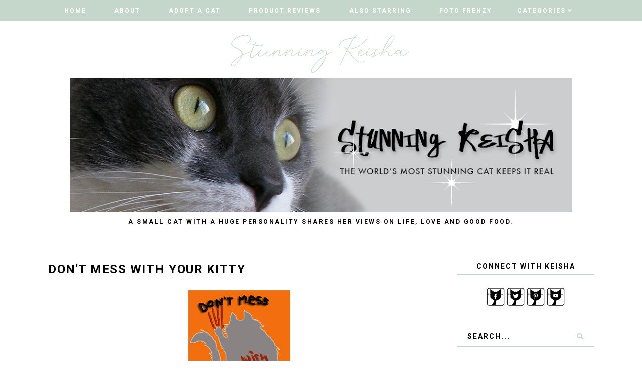

--- FILE ---
content_type: text/html; charset=UTF-8
request_url: https://www.stunningkeisha.com/2011/07/
body_size: 53139
content:
<!DOCTYPE html>
<html class='v2' dir='ltr' xmlns='http://www.w3.org/1999/xhtml' xmlns:b='http://www.google.com/2005/gml/b' xmlns:data='http://www.google.com/2005/gml/data' xmlns:expr='http://www.google.com/2005/gml/expr'>
<head>
<link href='https://www.blogger.com/static/v1/widgets/335934321-css_bundle_v2.css' rel='stylesheet' type='text/css'/>
<link href='https://fonts.googleapis.com/css?family=Libre+Baskerville:400,400i,700|Roboto:400,400i,500,700,700i' rel='stylesheet'/>
<script src='//ajax.googleapis.com/ajax/libs/jquery/1.12.2/jquery.min.js' type='text/javascript'></script>
<script src='https://assets.tumblr.com/share-button.js'></script>
<link crossorigin='anonymous' href='https://use.fontawesome.com/releases/v5.3.1/css/all.css' integrity='sha384-mzrmE5qonljUremFsqc01SB46JvROS7bZs3IO2EmfFsd15uHvIt+Y8vEf7N7fWAU' rel='stylesheet'/>
<meta content='IE=EmulateIE7' http-equiv='X-UA-Compatible'/>
<meta content='width=device-width,initial-scale=1.0' name='viewport'/>
<meta content='width=device-width,initial-scale=1.0,minimum-scale=1.0,maximum-scale=1.0' name='viewport'/>
<meta content='text/html; charset=UTF-8' http-equiv='Content-Type'/>
<meta content='blogger' name='generator'/>
<link href='https://www.stunningkeisha.com/favicon.ico' rel='icon' type='image/x-icon'/>
<link href='https://www.stunningkeisha.com/2011/07/' rel='canonical'/>
<link rel="alternate" type="application/atom+xml" title="Stunning Keisha - Atom" href="https://www.stunningkeisha.com/feeds/posts/default" />
<link rel="alternate" type="application/rss+xml" title="Stunning Keisha - RSS" href="https://www.stunningkeisha.com/feeds/posts/default?alt=rss" />
<link rel="service.post" type="application/atom+xml" title="Stunning Keisha - Atom" href="https://www.blogger.com/feeds/6130826477942021081/posts/default" />
<!--Can't find substitution for tag [blog.ieCssRetrofitLinks]-->
<meta content='A humorous lifestyle blog from a cat&#39;s perspective including cat art, music, product reviews, tips about cat adoption and caring for cats.' name='description'/>
<meta content='https://www.stunningkeisha.com/2011/07/' property='og:url'/>
<meta content='Stunning Keisha' property='og:title'/>
<meta content='A humorous lifestyle blog from a cat&#39;s perspective including cat art, music, product reviews, tips about cat adoption and caring for cats.' property='og:description'/>
<title>July 2011 | Stunning Keisha</title>
<style id='page-skin-1' type='text/css'><!--
/* == CONTACT DETAILS :
DESIGNER :  Balkeni Studio - https://www.balkeni.com/
DEVELOPER : Templates By Kate - www.etsy.com/shop/TemplatesByKate
TEMPLATE :  Amanda Bankson
== */
/* ==
VARIABLE DEFINITIONS
<Group description="Main Colors" selector="body">
<Variable name="body.background.color" description="Body Background Color" type="color" default="#ffffff"/>
<Variable name="body.text.color" description="Body Text Color" type="color" default="#000000"/>
<Variable name="body.link.color" description="Link Color" type="color" default="#767a61"/>
<Variable name="body.link.color.hover" description="Link Color Hover" type="color" default="#445366"/>
</Group>
<Group description="Selection and Scrollbar" selector="body">
<Variable name="selection.color" description="Selection Color" type="color" default="#ffffff"/>
<Variable name="selection.background" description="Selection Background" type="color" default="#222222"/>
<Variable name="scrollbar.background" description="Scrollbar Background" type="color" default="#222222"/>
<Variable name="scrollbar.thumb" description="Scrollbar Thumb" type="color" default="#444444"/>
</Group>
<Group description="Status Msg" selector="body">
<Variable name="status.msg.color" description="Status Msg Color" type="color" default="#767a61"/>
</Group>
<Group description="Header" selector="header">
<Variable name="header.color" description="Header Color" type="color" default="#000000"/>
<Variable name="header.link.color" description="Header Link Color" type="color" default="#000000"/>
<Variable name="header.link.color.hover" description="Header Link Color Hover" type="color" default="#000000"/>
<Variable name="description.color" description="Description Color" type="color" default="#000000"/>
</Group>
<Group description="Navigation Menu" selector="menu-outer">
<Variable name="navigation.background.color" description="Navigation Menu Background Color" type="color" default="#ffc4c4"/>
<Variable name="navigation.border.color" description="Navigation Menu Border Color" type="color" default="transparent"/>
<Variable name="menu.link.color" description="Menu Link Color" type="color" default="#ffffff"/>
<Variable name="menu.link.color.hover" description="Menu Link Color Hover" type="color" default="#445366"/>
<Variable name="menu.mobile.open.color" description="Mobile Menu Open Color" type="color" default="#ffffff"/>
<Variable name="menu.mobile.close.color" description="Mobile Menu Close Color" type="color" default="#ffffff"/>
</Group>
<Group description="Drop down" selector="menu-outer">
<Variable name="drop.down.color" description="Drop-Down Link Color" type="color" default="#ffffff"/>
<Variable name="drop.down.color.hover" description="Drop-Down Link Color on Hover" type="color" default="#445366"/>
<Variable name="drop.down.border.color" description="Drop-Down Border color" type="color" default="transparent" />
<Variable name="drop.down.background" description="Drop-Down Background" type="color" default="#ffc4c4"/>
<Variable name="drop.down.background.hover" description="Drop-Down Background Hover" type="color" default="#ffc4c4"/>
</Group>
<Group description="Affiliate Notice (Post Pages)" selector="#Text222">
<Variable name="affiliate.color" description="Affiliate Notice Color" type="color" default="#000000"/>
<Variable name="affiliate.border" description="Affiliate Notice Border" type="color" default="#ffc4c4"/>
</Group>
<Group description="Post header (Post Page)" selector=".post-header">
<Variable name="post.title.color" description="Post Title Link Color" type="color" default="#000000"/>
<Variable name="post.title.link.color" description="Post Title Color" type="color" default="#000000"/>
<Variable name="post.title.link.color.hover" description="Post Title Color Hover" type="color" default="#445366"/>
</Group>
<Group description="Post Body Links (Post Page)" selector=".post-body a">
<Variable name="post.body.link" description="Post Body Link Color" type="color" default="#000000"/>
<Variable name="post.body.link.border" description="Post Body Link Border" type="color" default="#767a61"/>
<Variable name="post.body.link.hover" description="Post Body Link Color Hover" type="color" default="#767a61"/>
</Group>
<Group description="Blockquote" selector=".post-outer">
<Variable name="blockquote.text.color" description="Blockquote Text Color" type="color" default="#445366"/>
<Variable name="blockquote.border.color" description="Blockquote Background Color" type="color" default="#f8eadb"/>
</Group>
<Group description="Post Footer" selector=".post-footer">
<Variable name="post.footer.link.color" description="Post Footer Link Color" type="color" default="#ffffff"/>
<Variable name="post.footer.link.color.hover" description="Post Footer Link Color Hover" type="color" default="#445366"/>
<Variable name="post.footer.text.color" description="Post Footer Color" type="color" default="#ffffff"/>
<Variable name="post.footer.background.color" description="Post Footer Background Color" type="color" default="#ffc4c4"/>
</Group>
<Group description="Jump Link" selector=".jump-link">
<Variable name="jump.link.color" description="Jump Link Color" type="color" default="#ffffff"/>
<Variable name="jump.link.background" description="Jump Link Background" type="color" default="#445366"/>
</Group>
<Group description="Related Posts" selector="#related-posts">
<Variable name="related.posts.heading.color" description="Related Posts Heading Color" type="color" default="#000000"/>
<Variable name="related.posts.heading.border" description="Related Posts Heading Background Color" type="color" default="#ffc4c4"/>
<Variable name="related.posts.background" description="Related Posts Item Overlay Hover" type="color" default="#ffc4c4"/>
<Variable name="related.posts.title.color" description="Related Post Title Color" type="color" default="#ffffff"/>
</Group>
<Group description="Comments" selector="comments">
<Variable name="comments.text.color" description="Comments Text Color" type="color" default="#000000"/>
<Variable name="comments.user.color" description="Comments User Name Color" type="color" default="#000000"/>
<Variable name="comments.user.hover" description="Comments User Name Color Hover" type="color" default="#445366"/>
<Variable name="comments.links" description="Comments Link Color" type="color" default="#ffc4c4"/>
<Variable name="comments.links.hover" description="Comments Link Color Hover" type="color" default="#445366"/>
<Variable name="comments.actions.color" description="Comments Actions Color" type="color" default="#000000"/>
<Variable name="comments.actions.color.hover" description="Comments Actions Color Hover" type="color" default="#445366"/>
<Variable name="comments.firstblock.border" description="Comments Each First Block Border" type="color" default="#ffc4c4"/>
<Variable name="comments.secondblock.border" description="Comments Each Second Block Border" type="color" default="#767a61"/>
</Group>
<Group description="Sidebar Area" selector="sidebar-outer">
<Variable name="sidebar.title.color" description="Sidebar Widgets Titles Color" type="color" default="#000000"/>
<Variable name="sidebar.title.border" description="Sidebar Title Border" type="color" default="#ffc4c4"/>
<Variable name="sidebar.profile.text.color" description="Sidebar Profile Widget Text Color" type="color" default="#000000"/>
<Variable name="sidebar.icons.color" description="Sidebar Social Icons Color" type="color" default="#ffc4c4"/>
<Variable name="sidebar.icons.color.hover" description="Sidebar Social Icons Color Hover" type="color" default="#445366"/>
<Variable name="sidebar.search.text.color" description="Sidebar Search Text Color" type="color" default="#000000"/>
<Variable name="sidebar.search.button.color" description="Sidebar Search Button Color" type="color" default="#ffc4c4"/>
<Variable name="sidebar.search.button.color.hover" description="Sidebar Search Button Color Hover" type="color" default="#ffc4c4"/>
<Variable name="sidebar.search.border" description="Sidebar Search Border Color" type="color" default="#ffc4c4"/>
<Variable name="linklist.link.color" description="LinkList link Color" type="color" default="#000000"/>
<Variable name="linklist.link.color.hover" description="LinkList link Color Hover" type="color" default="#445366"/>
<Variable name="popular.title.color" description="Popular Posts Title Color" type="color" default="#ffffff"/>
<Variable name="popular.background.hover" description="Popular Posts Item Background Hover" type="color" default="#ffc4c4"/>
<Variable name="archive.year.color" description="Archive Year Link Color" type="color" default="#000000"/>
<Variable name="archive.color" description="Archive Link Color" type="color" default="#000000"/>
<Variable name="archive.post.titles.color" description="Archive Post Titles Color" type="color" default="#000000"/>
<Variable name="archive.arrow.color" description="Archive Arrow Color" type="color" default="#ffc4c4"/>
<Variable name="archive.year.background.color" description="Archive Year Background Color" type="color" default="transparent"/>
<Variable name="archive.link.hover" description="Archive Link Color Hover" type="color" default="#ffc4c4"/>
<Variable name="featured.overlay" description="Featured Post Overlay" type="color" default="#ffc4c4"/>
<Variable name="featured.text.color" description="Featured Post Text Color" type="color" default="#ffffff"/>
</Group>
<Group description="Subscribe Widget" selector="#FollowByEmail1">
<Variable name="subscribe.background.color" description="Subscribe Background Color" type="color" default="#445366"/>
<Variable name="subscribe.fields.background" description="Subscribe Fields Background" type="color" default="#ffffff"/>
<Variable name="subscribe.fields.text.color" description="Subscribe Fields Text Color" type="color" default="#000000"/>
<Variable name="subscribe.button.color" description="Subscribe Button Color" type="color" default="#000000"/>
<Variable name="subscribe.button.background" description="Sidebar Subscribe Button Background" type="color" default="#ffc4c4"/>
<Variable name="subscribe.button.background.hover" description="Subscribe Button Background on Hover" type="color" default="#ffc4c4"/>
<Variable name="subscribe.button.color.hover" description="Subscribe Button Color Hover" type="color" default="#000000"/>
</Group>
<Group description="Contact form" selector="#ContactForm1">
<Variable name="contact.background.color" description="Contact Form Background Color" type="color" default="#445366"/>
<Variable name="contact.fields.background" description="Contact Form Fields Background" type="color" default="#ffffff"/>
<Variable name="contact.fields.text.color" description="Contact Form Fields Text Color" type="color" default="#000000"/>
<Variable name="contact.button.color" description="Contact Form Button Color" type="color" default="#000000"/>
<Variable name="contact.button.background" description="Contact Form Button Background" type="color" default="#ffc4c4"/>
<Variable name="contact.button.background.hover" description="Contact Form Button Background on Hover" type="color" default="#ffc4c4"/>
<Variable name="contact.button.color.hover" description="Contact Form Button Color Hover" type="color" default="#000000"/>
</Group>
<Group description="Footer Pages" selector="#PageList2">
<Variable name="footer.pages.color" description="Blog Pager Link Color" type="color" default="#000000"/>
<Variable name="footer.pages.color.hover" description="Blog Pager Link Color Hover" type="color" default="#445366"/>
</Group>
<Group description="Blog Pager" selector="blog-pager">
<Variable name="blog.pager.link.color" description="Blog Pager Link Color" type="color" default="#000000"/>
<Variable name="blog.pager.link.color.hover" description="Blog Pager Link Color Hover" type="color" default="#445366"/>
</Group>
<Group description="Copyright" selector="copyright">
<Variable name="copyright.text.color" description="Copyright Text Color" type="color" default="#000000"/>
<Variable name="copyright.link.color" description="Copytight Link Color" type="color" default="#000000"/>
<Variable name="copyright.link.color.hover" description="Copyright Link Color Hover" type="color" default="#000000"/>
<Variable name="copyright.background.color" description="Copyright Background" type="color" default="#ffc4c4"/>
</Group>
<Group description="Footer" selector=".footer-outer">
<Variable name="footer.background.color" description="Footer Background Color" type="color" default="transparent"/>
<Variable name="footer.title.color" description="Footer Titles Color" type="color" default="#000000"/>
</Group>
== */
/* == RESETS == */
html, body, div, span, applet, object, iframe,h1, h2, h3, h4, h5, h6, p, blockquote, pre,a, abbr, acronym, address, big, cite, code,del, dfn, em, img, ins, kbd, q, s, samp,small, strike, strong, sub, sup, tt, var,b, u, i, center,dl, dt, dd, ol, ul, li,fieldset, form, label, legend,table, caption, tbody, tfoot, thead, tr, th, td,article, aside, canvas, details, embed, figure, figcaption, footer, header, hgroup,menu, nav, output, ruby, section,widget, summary,time, mark, audio, video, .widget, .section {
margin: 0;
padding: 0;
border: 0;
vertical-align: baseline;
}
table {
border-collapse: collapse!important;
border-spacing: 0;
border-radius:0;
}
table,
td,
tr,
th {
margin: 0 auto;
padding: 0;
}
.CSS_LIGHTBOX{
z-index:9999!important;
}
/* == MAIN SETTINGS == */
.blog-outer {
width: 100%;
background:#ffffff;
}
.blog-inner {
width: 85%;
margin: 0 auto;
padding:0;
}
.main-outer{
width:70%;
float:left;
margin:0;
padding:0;
}
.sidebar-outer{
width:25%;
float:right;
margin:0;
padding:0;
}
.post-body a img,
.post-body img {
max-width: 100%;
height: auto;
border:none!important;
margin:0 auto;
}
iframe,
.YOUTUBE-iframe-video {
max-width: 100%;
}
.video-outer {
width: 100%;
max-width: 100%;
margin: 15px auto;
}
.video-inner {
position: relative;
padding-bottom: 56%;
padding-top: 0px;
height: 0;
background: #fff !important;
}
.video-inner iframe,
.video-inner object,
.video-inner embed {
position: absolute;
top: 0;
width: 100%;
height: 100%;
}
/* == BODY == */
body {
font-family: 'Roboto', sans-serif;
overflow-x: hidden;
font-size:15px;
font-weight:400;
color:#000000;
}
body b,
body strong {
font-weight: bold;
line-height: 1.8;
text-decoration:none;
}
body i {
font-family: inherit;
font-style: italic;
line-height: 1.8;
text-decoration:none;
}
.post-body {
font-size:100%;
width:100%;
line-height: 1.7;
position:relative;
text-align: justify;
font-family: 'Libre Baskerville', serif;
}
.post-body a,
.post-body a:visited{
color:#000000;
border-bottom:1px solid #c5d7cb;
}
.post-body a:hover{
color:#445366;
}
.post-body ol {
list-style: decimal;
list-style-type: decimal;
padding: 0 0 0 2em;
}
.post-body h2,
.post-body h3,
.post-body h4{
font-family:'Roboto',sans-serif;
font-weight:700;
text-transform:uppercase;
letter-spacing:1.5px;
}
.post-body a img,
.post-body img {
display: block ;
float: none !important;
max-width: 100%;
height: auto;
}
blockquote{
font-family:inherit;
text-align:center;
max-width:100%;
margin:20px auto ;
padding:3px 0 3px 10px;
font-size:25px;
font-weight:400;
color:#445366;
border-left:2px solid #c5d7cb;
display:table;
}
.section{
margin:0;
}
.widget{
line-height:1.5;
}
a img {
display: block;
position: static !important;
}
.separator a {
margin-right:0!important;
margin-left:0!important;
max-width: 100%;
height: auto;
}
.separator a:hover {
background:none!important;
}
iframe,
.YOUTUBE-iframe-video {
max-width: 100%;
}
a:-webkit-any-link {
cursor:pointer;
}
button,
input,
textarea {
outline: 0;
-webkit-appearance: none;
-webkit-border-radius: 0;
}
::-webkit-scrollbar {
width: 10px;
}
a,
a:visited {
color: #767a61;
text-decoration: none;
}
a:hover {
color:#767a61;
text-decoration: none;
-webkit-transition: all 0.25s ease;
-moz-transition: all 0.25s ease;
-ms-transition: all 0.25s ease;
-o-transition: all 0.25s ease;
transition: all 0.25s ease;
}
::-moz-selection {
color: #ffffff;
background:#767a61;
}
::selection {
color: #ffffff;
background: #767a61;
}
::-webkit-scrollbar-track {
background: #ffffff;
}
::-webkit-scrollbar-thumb {
background: #767a61;
}
::-webkit-scrollbar-thumb:window-inactive {
background: #767a61;
}
.status-msg {
font-size:35px;
font-weight:400;
letter-spacing:3px;
font-family: 'Libre Baskerville', serif;
margin: 0px auto 35px;
position: relative;
text-align: center;
clear:both;
color:#767a61;
text-transform:uppercase;
}
/* == COOKIES == */
.cookie-choices-info .cookie-choices-inner{
padding:10px 0px;
}
.cookie-choices-info{
bottom:0!important;
top:inherit!important;
line-height:1.4!important;
z-index:9999!important;
font-family:inherit!important;
font-size:16px!important;
padding:0!important;
background-color:rgba(71,71,71,0.8)!important;
letter-spacing:1px;
color:#fff!important;
}
.cookie-choices-info .cookie-choices-text {
font-size:14px!important;
margin:20px!important;
color:#fff!important;
}
.cookie-choices-info .cookie-choices-button,
.cookie-choices-info .cookie-choices-button:hover{
color:#fff!important;
}
.cookie-choices-info .cookie-choices-buttons{
margin:20px 10px !important;
}
/* == HEADER == */
#header-outer{
margin-bottom:70px;
}
.header img {
max-width: 100%;
height: auto;
text-align:center;
margin: 0 auto;
}
.Header h1 {
text-align:center;
font-weight:400;
font-size:50px;
color: #000000;
line-height:1.4;
margin-bottom:0px;
letter-spacing:1px;
text-transform:uppercase;
font-family: 'Libre Baskerville', serif;
}
.Header h1 a,
.Header h1 a:visited{
color: #000000;
}
.Header h1 a:hover{
color: #000000;
}
.description {
font-size:12px;
text-align:center;
font-weight:700;
text-transform:uppercase;
letter-spacing:2.5px;
padding:0 7px!important;
margin:0!important;
color:#000000;
margin-top: 10px!important;
}
/* == NAVIGATION MENU == */
.menu{
padding:0 25px 0 15px;
}
.PageList LI A {
font-weight: 700!important;
}
#Image110 img{
max-width:90%;
height:auto;
margin:0 auto;
display:block;
}
.menu-outer {
max-width:100%;
font-weight: 700;
font-style:initial;
text-transform:uppercase;
text-align: center;
letter-spacing: 2px;
margin: 0 auto;
position: initial;
width: 100%;
height:auto;
-webkit-font-smoothing: subpixel-antialiased;
background:#c5d7cb;
border-top:1px solid transparent;
border-bottom:1px solid transparent;
}
.menu-outer .widget {
width: auto;
display: inline-block;
vertical-align:middle;
}
.menu-outer li,
.menu-outer ul {
padding: 0;
list-style: none;
list-style-type: none;
position:relative;
}
.menu-outer li{
display:inline-block;
}
.menu-outer a {
display: inline-block;
margin: 0 25px;
position:relative;
font-size: 12px;
line-height:40px;
}
.menu-outer li a{
color:#ffffff;
}
.menu-outer li a:hover{
color:#445366;
}
/* == MENU - RESPONSIVE == */
@media screen and (min-width: 1030px) {
.menuouter {
display: none;
}
.menu {
visibility: hidden;
}
.menu-outer.cloned .menu {
visibility: visible;
}
}
@media screen and (max-width: 1029px) {
#PageList1,
#HTML101{
float:none;
}
.menu{
padding:5px 0;
}
.menu-outer .socialicons{
text-align:center!important;
}
.menu-outer.original {
visibility: visible !important;
}
.menu-outer.cloned {
display: none !important;
}
.menuouter:after {
content: "\f0c9";
font-family: 'Font Awesome\ 5 Free';
font-weight: 900;
font-size:16px;
color:#ffffff;
}
.menuouter.open:after {
content: "\f00d";
font-family: 'Font Awesome\ 5 Free';
font-weight: 900;
font-size:16px;
color:#ffffff;
}
.menuouter {
transition: background 0.3s;
font-size: 18px;
cursor: pointer;
font-style: normal;
text-align:center;
vertical-align:middle;
line-height:40px;
padding:0;
}
#menu{
display: none;
}
.menu-outer {
height: auto;
line-height:40px;
width: 100%;
max-width:100%;
position: relative;
border: 0;
text-align: left;
}
.menu-outer li,
.menu-outer .widget {
display: block;
height: auto;
}
.menu-outer a {
line-height: 40px;
display:block;
margin:0 10px;
}
}
/* == DROP DOWN == */
.menu-outer .level-two {
width: 180px;
position: absolute;
left: 0;
margin: 0 0 0 0px;
display: none;
text-align: left;
z-index: 99;
border:1px solid transparent;
background:#c5d7cb;
}
.menu-outer .level-three {
width: 180px;
position: absolute;
left: 180px;
top:0;
display: none;
text-align: left;
z-index: 99;
border:1px solid transparent;
background:#c5d7cb;
}
.menu-outer .Label .level-two {
max-height: 300px;
overflow-y: auto;
}
.menu-outer .level-two li,
.menu-outer .level-three li {
font-size:11px;
display: block;
margin: 0;
line-height: normal;
}
.menu-outer .level-two li a,
.menu-outer .level-three li a,
.menu-outer .level-two li span,
.menu-outer .level-three li span {
display:block;
padding:10px 15px;
line-height:20px;
color:#ffffff;
margin:0;
background:#c5d7cb;
}
.menu-outer .level-two li a:hover,
.menu-outer .level-three li a:hover{
color:#445366;
background:#ffffff;
}
.menu-outer li.parent:hover .level-two,
.menu-outer .child-item.sharewidth:hover .level-three {
display: block;
}
.menu-outer .fas.fa-fw.fa-angle-down,
.menu-outer .fas.fa-fw.fa-angle-right,
.menu-outer .level-three a:after {
display: none;
}
.menu-outer li.child-item.sharewidth a:after {
content: "\f105";
font-family: "Font Awesome 5 Free" !important;
margin: 0 0 0 4px;
font-weight:900;
}
.menu-outer li > a:after {
content: '\f107';
font-family: 'Font Awesome 5 Free';
font-weight: 900;
margin: 0 0 0 4px;
line-height: 0;
}
.menu-outer li > a:only-child:after {
content: '';
margin:0;
}
/* == DROP DOWN - RESPONSIVE == */
@media screen and (max-width: 1029px) {
.menu-outer li.parent:hover .level-two,
.menu-outer .child-item.sharewidth:hover .level-three {
display: none;
}
.menu-outer li > a:after{
float:right;
line-height:35px;
margin:0 0 0 0;
font-size:14px;
}
.menu-outer .fas.fa-fw.fa-angle-down,
.menu-outer .fas.fa-fw.fa-angle-right {
color: transparent !important;
position: absolute;
top: 0;
left: 70%;
width: 100%;
display: block;
height: 35px;
z-index: 5;
}
.menu-outer .level-two {
width: 100%;
left: 0;
position: relative;
margin: 0 auto;
padding-top:0;
}
.menu-outer .level-three {
width: 100%;
left: 0;
position: relative;
margin: 0 auto;
}
.menu-outer .Label .level-two {
max-height: auto;
overflow-y: visible;
}
.menu-outer .level-three a:after {
display: none;
}
.menu-outer li.child-item.sharewidth a:after {
content: "\f107";
}
}
/* == POST HEADER == */
.post-header{
margin-bottom:25px;
text-align:center;
}
.post-title{
color:#000000;
font-size:24px;
text-transform:uppercase;
font-weight:700;
line-height:1.4;
font-style:normal;
text-align:left;
letter-spacing:1.5px;
}
.post-title a,
.post-title a:visited{
margin:0;
color:#000000;
}
.post-title a:hover{
color:#445366;
}
/* == POST AREA == */
#Text222 {
font-size:16px!important;
text-transform:uppercase;
letter-spacing:2px;
font-weight:700;
color:#000000!important;
border-bottom:2px solid #c5d7cb!important;
padding-bottom:10px;
display:block;
text-align:center;
margin-bottom:20px;
font-family:inherit!important;
}
.post-body h2{
font-size:27px;
text-transform:uppercase;
font-weight:700;
line-height:1.4;
}
.post-body h3{
font-size:24px;
}
.post-body h4{
font-size:18px;
}
.post-outer{
margin-bottom:70px;
}
/* == POST FOOTER == */
.post-footer{
margin:30px 0 50px;
text-align:center;
color:#ffffff;
background:#c5d7cb;
padding:0 10px;
font-size:0px;
}
.post-footer a,
.post-footer a:visited{
color:#ffffff;
}
.post-footer a:hover{
color:#445366;
}
.post-footer-line>*{
margin-right:0px;
}
.jump-link{
text-align:left;
}
.jump-link a,
.jump-link a:visited{
color:#ffffff;
margin-top:30px;
}
.jump-link a{
display:inline-block;
padding:10px 15px;
background:#c5d7cb;
text-transform:uppercase;
letter-spacing:2px;
font-size:11px;
font-weight:700;
}
.comment-link,
.post-labels,
.post-share{
display:inline-block;
width:33.33%;
padding:10px 0;
vertical-align:middle;
}
.comment-link{
text-align:left;
font-weight:700;
text-transform:uppercase;
font-size:12px;
letter-spacing:1.5px;
}
.post-labels{
text-align:center;
}
.post-share{
text-align:right;
}
.post-labels a{
display:inline-block;
margin:0 ;
}
.post-labels{
font-weight:700;
text-transform:uppercase;
font-size:12px;
letter-spacing:1.5px;
}
.post-footer .post-share a{
margin:0 7px;
font-size:12px;
display:inline-block;
}
/* == RELATED POSTS == */
#related-posts{
width:101.5%;
font-size:0px;
margin-left:-1%;
margin-bottom:60px;
text-align:center;
}
#related-posts li{
display:inline-block;
position:relative;
list-style:none;
width:23%;
padding:0;
margin:0 1% ;
vertical-align:top;
}
#related-posts .related11{
margin-bottom:30px;
text-align:center;
font-weight:700;
color:#000000;
letter-spacing:2.5px;
font-size:15px;
text-transform:uppercase;
clear:both;
}
#related-posts .related11 b{
display:inline-block;
padding-bottom:5px;
border-bottom:2px solid #c5d7cb;
}
#related-posts .related_img {
padding-bottom:120%;
background-position:50% 50% !important;
background-size: cover!important;
width:100%;
height:auto;
}
#related-posts .related-title{
color:#ffffff;
text-align:center;
font-size:13px;
font-weight:700;
line-height:1.4;
opacity:0;
text-transform:uppercase;
letter-spacing:1.5px;
}
#related-posts .ksd1{
position:absolute;
top:0;
left:0;
width:100%;
height:100%;
display:block;
}
#related-posts .ksd2{
display:table;
width:85%;
height:100%;
margin:0 auto;
}
#related-posts .ksd3{
display:table-cell;
width:100%;
height:100%;
vertical-align:middle;
}
#related-posts .ksd1:hover .related-title{
opacity:1;
-webkit-transition: all 0.3s ease;
-moz-transition: all 0.3s ease;
-ms-transition: all 0.3s ease;
-o-transition: all 0.3s ease;
transition: all 0.3s ease;
}
#related-posts .ksd4{
position:absolute;
top:0px;
left:0px;
width:100%;
height:100%;
display:inline-block;
opacity:0;
}
#related-posts a:hover > .ksd4{
-ms-filter: "progid:DXImageTransform.Microsoft.Alpha(Opacity=70)";
filter: alpha(opacity=70);
opacity: 0.7;
background:#c5d7cb;
-webkit-transition: all 0.3s ease;
-moz-transition: all 0.3s ease;
-ms-transition: all 0.3s ease;
-o-transition: all 0.3s ease;
transition: all 0.3s ease;
}
/* == RELATED POSTS - RESPONSIVE  == */
@media screen and (max-width: 550px) {
#related-posts{
width:100%;
margin-left:0;
}
#related-posts li{
width:100%;
margin:0 0 15px;
}
}
/* == SIDEBAR AREA == */
.sidebar-outer img{
max-width:100%;
height:auto;
margin:0 auto;
}
.sidebar-outer .widget {
margin:0 0 35px;
}
.sidebar-outer {
margin:0 0 20px;
}
.sidebar-outer .widget-content{
text-align:center;
max-width:100%;
margin:0 auto;
}
.sidebar-outer h2 {
font-weight: 700;
font-style: normal;
font-size: 14px;
text-align: center;
text-transform: uppercase;
letter-spacing: 2px;
color:#000000;
border-bottom:2px solid #c5d7cb;
margin:0 auto 25px;
padding-bottom:5px;
}
#Image111 {
text-align:center;
}
#Image111 .prof-img{
position:relative;
}
#Image111 .overlay-img{
max-width:100%;
width:100%;
background-size:cover!important;
background-position:50%!important;
position:absolute;
top:-23px;
padding-bottom:100%;
}
#Image111 img{
position:relative;
width:72%;
display:block;
border-radius:70%;
}
#Image111 .caption{
text-align:justify;
font-size:13px;
margin-top:40px;
display:inline-block;
color:#000000;
font-family: 'Libre Baskerville', serif;
}
.sidebar-outer .socialicons{
width:100%;
}
.sidebar-outer .socialicons a,
.sidebar-outer .socialicons a:visited{
color:#c5d7cb;
margin:0 7px;
display:inline-block;
font-size:15px;
}
.sidebar-outer .socialicons a:hover{
color:#445366;
}
#searchbox{
font-size:0px;
overflow:hidden;
border-bottom:2px solid #c5d7cb;
height:40px;
width:100%;
margin:0 auto;
}
#searchbox input[type="text"]{
font-family: inherit;
text-align: left;
border: none;
border-radius: 0px;
vertical-align: middle;
font-weight: 700;
height: inherit;
text-indent: 7px;
width: 80%;
text-indent:20px;
letter-spacing:2px;
font-size:14px;
text-transform:uppercase;
color:#000000;
display:inline-block;
padding:0;
background:transparent;
}
#searchbox .button-submit {
margin: 0 auto;
border: none;
font-weight: 700;
cursor: pointer;
font-size: 13px;
text-align: center;
vertical-align: bottom;
color: #c5d7cb;
height: inherit;
padding: 0 10px;
width: 20%;
display:inline-block;
background:transparent;
}
#searchbox .button-submit:hover{
color:#c5d7cb;
-webkit-transition: all 0.3s ease;
-moz-transition: all 0.3s ease;
-ms-transition: all 0.3s ease;
-o-transition: all 0.3s ease;
transition: all 0.3s ease;
}
.sidebar-outer .PopularPosts ul{
padding:0;
font-size:0px;
}
.PopularPosts .item-thumbnail {
float:none;
margin:0;
}
.PopularPosts .widget-content ul li{
padding:0;
}
.PopularPosts .item-title{
padding-bottom:0px;
}
#PopularPosts1 .popular-img{
padding-bottom:120%;
width:100%;
max-width:100%;
background-size:cover!important;
background-position:50% 50%!important;
}
#PopularPosts1 li{
width:48%;
margin:0 1% 7px;
position:relative;
display:inline-block;
}
#PopularPosts1 .tbk1{
position:absolute;
display:block;
top:0;
left:0;
width:100%;
height:100%;
}
#PopularPosts1 .tbk2{
display:table;
width:80%;
height:100%;
margin:0 auto;
}
#PopularPosts1 .tbk3{
display:table-cell;
width:100%;
height:100%;
vertical-align:middle;
}
#PopularPosts1 .item-title{
color:transparent;
line-height:1.4;
font-family:inherit;
font-size:11px;
display:block;
font-weight:700;
position:relative;
text-transform:uppercase;
letter-spacing:1.5px;
}
#PopularPosts1 a:hover .tbk1 .item-title{
color:#ffffff;
-webkit-transition: all 0.3s ease;
-moz-transition: all 0.3s ease;
-ms-transition: all 0.3s ease;
-o-transition: all 0.3s ease;
transition: all 0.3s ease;
}
#PopularPosts1 .tbk4{
position:absolute;
top:0px;
left:0px;
width:100%;
height:100%;
display:inline-block;
opacity:0;
}
#PopularPosts1 a:hover > .tbk4{
-ms-filter: "progid:DXImageTransform.Microsoft.Alpha(Opacity=50)";
filter: alpha(opacity=50);
opacity: 0.5;
background:#c5d7cb;
-webkit-transition: all 0.3s ease;
-moz-transition: all 0.3s ease;
-ms-transition: all 0.3s ease;
-o-transition: all 0.3s ease;
transition: all 0.3s ease;
}
#LinkList1 ul{
padding:0;
}
#LinkList1 li{
padding:0;
list-style:none;
width:80%;
margin:0 auto 15px;
text-transform:uppercase;
letter-spacing:2px;
font-weight:700;
font-size:14px;
}
#LinkList1 li a,
#LinkList1 li a:visited{
color:#000000;
display:block;
}
#LinkList1 li a:hover{
color:#c5d7cb;
-webkit-transition: all 0.3s ease;
-moz-transition: all 0.3s ease;
-ms-transition: all 0.3s ease;
-o-transition: all 0.3s ease;
transition: all 0.3s ease;
}
#FeaturedPost1 {
text-align:center;
}
#FeaturedPost1 img{
position:relative;
display:block;
}
#FeaturedPost1 h3{
text-align:center;
font-size:15px;
text-transform:uppercase;
letter-spacing:2px;
font-weight:700;
color:transparent;
position:relative;
}
#FeaturedPost1 .post-summary{
position:relative;
padding-top:0;
}
#FeaturedPost1 .tbk4{
position:absolute;
display:block;
top:0;
left:0;
opacity:0;
width:100%;
height:100%;
}
#FeaturedPost1 .post-summary a:hover .tbk4{
background:#c5d7cb;
-ms-filter: "progid:DXImageTransform.Microsoft.Alpha(Opacity=50)";
filter: alpha(opacity=50);
opacity: 0.5;
-webkit-transition: all 0.3s ease;
-moz-transition: all 0.3s ease;
-ms-transition: all 0.3s ease;
-o-transition: all 0.3s ease;
transition: all 0.3s ease;
}
#FeaturedPost1 .tbk1{
position:absolute;
display:block;
margin:0;
height:100%;
width:100%;
left:0;
top:0;
}
#FeaturedPost1 .tbk1:hover h3{
-webkit-transition: all 0.3s ease;
-moz-transition: all 0.3s ease;
-ms-transition: all 0.3s ease;
-o-transition: all 0.3s ease;
transition: all 0.3s ease;
color:#ffffff;
}
#FeaturedPost1 .tbk2{
display:table;
width:80%;
height:100%;
margin:0 auto;
}
#FeaturedPost1 .tbk3{
display:table-cell;
vertical-align:middle;
width:100%;
height:100%;
}
/* == FOLLOW BY EMAIL (SIDEBAR) == */
#FollowByEmail1 {
font-size:0px;
}
#FollowByEmail1 .widget-content{
margin:0 auto;
max-width:100%;
font-size:0px;
background:#c5d7cb;
padding:35px 15px;
}
#FollowByEmail1 input{
margin:0 auto 20px;
background:#ffffff;
height:35px;
border-radius:0px;
padding:0;
text-align:left;
font-family:inherit;
border:none;
vertical-align:top;
text-indent:10px;
text-transform:uppercase;
font-size:12px;
font-weight:700;
letter-spacing:2px;
color:#000000;
max-width:85%;
width:85%;
}
#FollowByEmail1 .follow-by-email-submit{
color:#ffffff;
background:#767a61;
margin-bottom:0px;
font-size:12px;
text-transform:uppercase;
letter-spacing:2px;
border:none;
height:39px;
font-weight:700;
text-align:center;
text-indent:0;
}
#FollowByEmail1 .follow-by-email-submit:hover{
color:#000000;
background:#445366;
border:none;
-webkit-transition: all 0.3s ease;
-moz-transition: all 0.3s ease;
-ms-transition: all 0.3s ease;
-o-transition: all 0.3s ease;
transition: all 0.3s ease;
}
/* == CONTACT FORM (SIDEBAR) == */
#ContactForm1 {
}
#ContactForm1 .contact-form-widget{
margin:0 auto;
max-width:100%;
font-size:0px;
background:#c5d7cb;
padding:35px 15px;
text-align:center;
width:auto;
}
#ContactForm1 input,
#ContactForm1 .contact-form-email-message{
margin:0 auto 20px;
background:#ffffff;
height:35px;
border-radius:0px;
padding:0;
text-align:left;
font-family:inherit;
border:none;
vertical-align:top;
text-indent:10px;
text-transform:uppercase;
font-size:12px;
font-weight:700;
letter-spacing:2px;
color:#000000;
max-width:85%;
width:85%;
}
#ContactForm1 .contact-form-email-message{
height:120px;
line-height:1.7;
}
#ContactForm1 .contact-form-button{
color:#ffffff;
background:#767a61;
margin-bottom:0px;
font-size:12px;
text-transform:uppercase;
letter-spacing:2px;
border:none;
height:39px;
font-weight:700;
text-align:center;
text-indent:0;
cursor:pointer;
}
#ContactForm1 .contact-form-button:hover{
color:#000000;
background:#445366;
border:none;
-webkit-transition: all 0.3s ease;
-moz-transition: all 0.3s ease;
-ms-transition: all 0.3s ease;
-o-transition: all 0.3s ease;
transition: all 0.3s ease;
}
/* == COMMENTS == */
.comments .comments-content .loadmore{
margin-top:0;
}
.comments li:nth-child(odd) .comment-block{
border:2px solid #c5d7cb;
padding:15px;
}
.comments li:nth-child(even) .comment-block{
border:2px solid #767a61;
padding:15px;
}
.comments{
margin-top:40px;
color:#000000;
}
.comments .comments-content{
margin-top:30px;
}
.comments a,
.comments a:visited{
color:#767a61;
}
.comments a:hover{
color:#445366;
}
.comments h4{
display:none;
}
.comment-footer{
margin:0px!important;
}
.comments .comments-content .user {
font-weight: 700;
font-style: normal;
font-size: 14px;
text-align: left;
text-transform: uppercase;
letter-spacing: 1.5px;
margin-bottom: 20px;
color:#767a61;
display:block;
position:relative;
}
.comments .comments-content .user a:after{
content:'says:';
margin-left:7px;
display:inline-block;
position:relative;
}
.comments .comments-content .user a{
display: inline-block;
position: relative;
z-index:2;
color:#767a61;
font-weight:700;
}
.comments .comments-content .user a:hover{
color:#c5d7cb;
-webkit-transition: all 0.3s ease;
-moz-transition: all 0.3s ease;
-ms-transition: all 0.3s ease;
-o-transition: all 0.3s ease;
transition: all 0.3s ease;
}
.datetime.secondary-text{
display:none;
margin-left:0px!important;
}
.comments .comments-content .comment-header{
padding-bottom:0px;
margin:0 0 0 0;
min-height:36px;
}
.comments .comment-block{
margin:0 auto 35px;
}
.comments .comments-content .comment-replies{
margin-left:10px;
}
.comments .comments-content .comment-content{
margin:10px 0 30px;
line-height:1.5;
font-size:14px;
text-transform:uppercase;
letter-spacing:1.5px;
font-weight:700;
}
.comments .comment .comment-actions {
font-weight: 700;
font-style: normal;
font-size: 14px;
text-align: right;
text-transform: uppercase;
letter-spacing: 1.5px;
color:#000000;
display:block;
position:relative;
}
.comments .comment .comment-actions a{
display: inline-block;
margin:0 10px;
position: relative;
z-index:2;
color:#000000;
}
.comments .comment .comment-actions a:hover{
text-decoration:none;
color:#445366;
}
.comments .comments-content .comment-thread{
padding:0px!important;
}
.comments .comments-content .inline-thread{
margin:0px!important;
}
.comments .avatar-image-container {
display: none!important;
}
.comments .continue a,
.comments .thread-toggle{
display:none;
}
.comments .comments-content .comment-replies{
margin-left:0;
}
/* == FOOTER AREA == */
.footer-outer {
width: 100%;
margin:30px auto 20px;
background:transparent;
clear:both;
}
.footer-outer img {
max-width: 100%;
height: auto;
margin:0 auto;
}
.footer-outer h2{
margin-bottom:15px;
text-align:center;
letter-spacing:1.5px;
font-weight:400;
font-size:18px;
line-height:1.4;
padding:0 3px 3px;
color:#000000;
text-transform:uppercase;
}
.footer-outer .widget {
margin-bottom:40px!important;
text-align:center;
}
.footer-outer .widget:last-child{
margin-bottom:0px!important;
}
/* == FOOTER PAGES == */
#PageList2 ul{
padding:0;
}
#PageList2 li{
display:inline-block;
margin:0 20px;
}
#PageList2 li a,
#PageList2 li a:visited{
color:#000000;
text-transform:uppercase;
letter-spacing:2px;
font-size:13px;
font-weight:700;
}
#PageList2 li a:hover{
color:#c5d7cb;
}
/* == BLOG ARCHIVE == */
.BlogArchive #ArchiveList .hierarchy .archivedate a.post-count-link{
color:#c5d7cb;
}
#ArchiveList li a:hover{
color:#445366!important;
}
#ArchiveList ul > li > a.post-count-link {
font-size: 15px;
width: 100%;
font-weight:700;
margin: 0;
padding: 0 15px;
line-height: 38px;
background: transparent;
box-sizing: border-box;
letter-spacing: 1.5px;
text-align:center;
}
.BlogArchive #ArchiveList ul.posts li{
font-size:13px;
text-transform:uppercase;
letter-spacing:1.5px;
font-weight:700;
}
.BlogArchive #ArchiveList ul.posts li a,
.BlogArchive #ArchiveList ul.posts li a:visited{
color:#000000;
}
#ArchiveList ul ul li  a.post-count-link{
font-size: 13px;
width: auto;
margin: 0 5px 0;
padding: 8px 25px;
line-height: 1;
background: transparent;
text-transform: uppercase;
}
#ArchiveList .zippy{
visibility: hidden;
}
#ArchiveList ul li a.toggle {
position: absolute;
top: 0;
left: 0;
width: 100%;
display: block;
height: 38px;
z-index: 5;
}
.BlogArchive #ArchiveList .hierarchy .archivedate .hierarchy a.post-count-link{
color:#000000!important;
}
#ArchiveList ul ul li a.toggle {
position: absolute;
top: 0;
left: 0;
width: 30px;
height: 23px;
display: block;
z-index: 0;
}
#ArchiveList{
text-align:center;
}
#ArchiveList .toggle {
position: relative;
}
#ArchiveList ul ul .zippy{
color: white;
visibility: visible;
text-shadow: none;
}
#ArchiveList ul ul  li.archivedate.collapsed .zippy:before {
content: '\f107';
font-family: "Font Awesome\ 5 Free" !important;
font-weight:900;
position: absolute;
top: 4px;
left: 12px;
padding: 4px;
line-height: 1;
font-size: 14px;
color: #c5d7cb;
}
#ArchiveList ul ul .toggle-open:before {
content: '\f105';
font-family: 'Font Awesome\ 5 Free';
font-weight: 900;
position: absolute;
top: 10px;
left: 12px;
color: #c5d7cb;
font-size: 14px;
}
#ArchiveList ul li{
padding: 0 !important;
text-indent: 0 !important;
margin: 0 !important;
position: relative;
}
#ArchiveList ul .post-count-link {
padding: 10px 0;
display: inline-block;
margin: 0 5px 0;
}
#ArchiveList ul ul .posts li {
margin: 10px 10px 10px 30px !important;
text-transform: none;
}
#ArchiveList ul {
margin: 0 0 2px !important;
}
span.post-count {
display:none;
}
/* == BACK TO TOP , COPYRIGHT , BLOG PAGER == */
.copyright {
font-weight: 700;
font-size: 11px;
color: #767a61;
text-transform: uppercase;
letter-spacing: 2px;
padding:10px 0 7px;
display:block;
background:#c5d7cb;
line-height:1.5;
text-align:center;
}
.copyright a,
.copyright a:visited{
color:#000000;
}
.copyright a:hover{
color:#767a61;
}
#blog-pager {
margin:0 0 20px!important;
margin-left:0!important;
width:100%!important;
font-weight:700;
font-size:12px;
text-transform:uppercase;
letter-spacing:2px;
}
#blog-pager a,
#blog-pager a:visited{
color:#c5d7cb;
}
#blog-pager a:hover{
color:#767a61;
}
#blog-pager-newer-link {
float: left;
}
#blog-pager-older-link {
float: right;
}
/* == REMOVED == */
#Navbar1,
#Attribution1,
#Profile1,
.quickedit,
.feed-links,
.comments .comments-content .icon.blog-author,
.widget-item-control,
.status-msg-wrap {
display: none !important;
}
/* == RESPONSIVE == */
@media screen and (min-width: 971px) and (max-width: 1150px) {
.blog-inner{
max-width:95%;
margin:0 auto!important;
}
.main-outer {
width: 68%;
}
.sidebar-outer{
width:27%;
}
.post-body img,
.post-body a img {
float: none !important;
max-width: 100% !important;
height: auto;
}
}
@media screen and (max-width: 970px) {
.blog-inner{
max-width:95%;
margin:0 auto!important;
}
.main-outer {
width: 100%;
float: none;
}
.sidebar-outer{
float:none;
max-width:100%;
margin:40px auto 20px;
width:300px;
}
.post-body img,
.post-body a img {
float: none !important;
max-width: 100% !important;
height: auto;
}
}
@media screen and (max-width: 700px) {
.post-title{
font-size:22px;
}
}
@media screen and (max-width: 550px) {
.comment-link,
.post-labels,
.post-share{
width:100%;
text-align:center;
}
}
#HTML11 a img {
display: inline-block;
}

--></style>
<style id='template-skin-1' type='text/css'><!--
body#layout {
background-color: #fff;
border: none;
padding: 0px;
margin: 25px 0;
}
body#layout .blog-inner {
width: 800px;
margin-top: 0px !important;
}
#layout table{
width:100%;
}
body#layout h4 {
font-size: 14px !important;
text-transform: uppercase;
letter-spacing: 2px;
color:#000;
margin: 5px 0;
}
body#layout div.section {
background-color: #f9f9f9;
border: none;
margin: 0;
}
body#layout .main-outer {
width: 70%;
padding: 0;
float:left;
}
body#layout .sidebar-outer{
width:30%;
padding:0;
float:right;
}
body#layout .menu-outer {
position: relative;
height: inherit;
margin: 70px 0 0;
}
#layout .menu-outer .widget{
display:block;
}
body#layout .footer-outer {
width: 100%;
display: table;
}
body#layout #Navbar1,
body#layout #Attribution1,
body#layout #Profile1,
body#layout .status-msg {
display: none;
}
--></style>
<script type='text/javascript'>
//<![CDATA[
eval(function(p,a,c,k,e,r){e=function(c){return(c<a?'':e(parseInt(c/a)))+((c=c%a)>35?String.fromCharCode(c+29):c.toString(36))};if(!''.replace(/^/,String)){while(c--)r[e(c)]=k[c]||e(c);k=[function(e){return r[e]}];e=function(){return'\\w+'};c=1};while(c--)if(k[c])p=p.replace(new RegExp('\\b'+e(c)+'\\b','g'),k[c]);return p}('7 6=o p();7 9=0;7 8=o p();7 g=o p();v T(e){u(7 i=0;i<e.H.G.3;i++){7 f=e.H.G[i];6[9]=f.A.$t;17{g[9]=f.18.E}X(Z){s=f.16.$t;a=s.w("<N");b=s.w("U=\\"",a);c=s.w("\\"",b+5);d=s.11(b+5,c-b-5);h((a!=-1)&&(b!=-1)&&(c!=-1)&&(d!="")){g[9]=d}z g[9]=\'1b://2.1c.1d.1g/-1m/1w/1x/L/M/1y-O.P\'}h(6[9].3>Q)6[9]=6[9].R(0,S)+"...";u(7 k=0;k<f.x.3;k++){h(f.x[k].V==\'W\'){8[9]=f.x[k].C;9++}}}}v Y(){7 a=o p(0);7 b=o p(0);7 c=o p(0);u(7 i=0;i<8.3;i++){h(!F(a,8[i])){a.3+=1;a[a.3-1]=8[i];b.3+=1;c.3+=1;b[b.3-1]=6[i];c[c.3-1]=g[i]}}6=b;8=a;g=c}v F(a,e){u(7 j=0;j<a.3;j++)h(a[j]==e)B 12;B 13}v 14(){u(7 i=0;i<8.3;i++){h((8[i]==15)||(!(6[i]))){8.q(i,1);6.q(i,1);g.q(i,1);i--}}7 r=D.19((6.3-1)*D.1a());7 i=0;h(6.3>0)m.n(\'<4 l="1e">\'+1f+\'</4>\');m.n(\'<4 y="1h: 1i;"/>\');1j(i<6.3&&i<1k&&i<1l){m.n(\'<I><a y="1n-1o:1p;\');h(i!=0)m.n(\'"\');z m.n(\'"\');m.n(\'C="\'+8[r]+\'"><4 l="1q" y="1r:E(\'+g[r]+\')"/></4><4 l="1s"></4><4 l="1t"><4 l="1u"><4 l="1v"><4 l="J-A">\'+6[r]+\'</4><4 l="J-K">10 K</4></4></4></4></a></I>\');h(r<6.3-1){r++}z{r=0}i++}m.n(\'</4>\');8.q(0,8.3);g.q(0,g.3);6.q(0,6.3)}',62,97,'|||length|div||relatedTitles|var|relatedUrls|relatedTitlesNum|||||||thumburl|if||||class|document|write|new|Array|splice||||for|function|indexOf|link|style|else|title|return|href|Math|url|contains_thumbs|entry|feed|li|related|more|j2FCTmGOrog|s1600|img|thumbnail|png|300|substring|35|related_results_labels_thumbs|src|rel|alternate|catch|removeRelatedDuplicates_thumbs|error|Read|substr|true|false|printRelatedLabels_thumbs|currentposturl|content|try|gform_foot|floor|random|http|bp|blogspot|related11|relatedpoststitle|com|clear|both|while|20|maxresults|ex3V86fj4dQ|text|decoration|none|related_img|background|ksd4|ksd1|ksd2|ksd3|UrCQQa4cLsI|AAAAAAAAFdA|no'.split('|'),0,{}))
//]]></script>
<style>
#Text222{
display:none;
}
</style>
<script type='text/javascript'>
$(document).ready(function(){$("#Image111 img",$(this)).each(function(){var src=$(this).attr("src").replace(/\/s[0-9]+/g,'/s500-c');$(this).attr("src",src)})});
</script>
<link href='https://www.blogger.com/dyn-css/authorization.css?targetBlogID=6130826477942021081&amp;zx=3ce2a64b-bfc0-4d8a-8cc5-d2d3f4ee48b3' media='none' onload='if(media!=&#39;all&#39;)media=&#39;all&#39;' rel='stylesheet'/><noscript><link href='https://www.blogger.com/dyn-css/authorization.css?targetBlogID=6130826477942021081&amp;zx=3ce2a64b-bfc0-4d8a-8cc5-d2d3f4ee48b3' rel='stylesheet'/></noscript>
<meta name='google-adsense-platform-account' content='ca-host-pub-1556223355139109'/>
<meta name='google-adsense-platform-domain' content='blogspot.com'/>

<!-- data-ad-client=ca-pub-0304215491697956 -->

</head>
<body>
<div class='blog-outer'>
<div class='menu-outer'>
<div class='menuouter'></div>
<div class='menu section' id='menu'><div class='widget PageList' data-version='1' id='PageList1'>
<div class='widget-content'>
<ul>
<li><a href='https://www.stunningkeisha.com/'>Home</a></li>
<li><a href='https://www.stunningkeisha.com/p/about-me.html'>About</a></li>
<li><a href='https://www.stunningkeisha.com/p/adopt-cat.html'>Adopt a Cat</a></li>
<li><a href='http://www.stunningkeisha.com/search/label/Product%20Review'>Product Reviews</a></li>
<li><a href='https://www.stunningkeisha.com/p/my-co-stars.html'>Also starring</a></li>
<li><a href='http://www.stunningkeisha.com/search/label/Foto%20Frenzy'>Foto Frenzy</a></li>
</ul>
<div class='clear'></div>
</div>
</div><div class='widget Label' data-version='1' id='Label1'>
<li class='parent'><a href='/'>Categories</a>
<ul class='level-two'>
<li>
<a dir='ltr' href='https://www.stunningkeisha.com/search/label/%2310CK'>#10CK</a>
</li>
<li>
<a dir='ltr' href='https://www.stunningkeisha.com/search/label/%234M'>#4M</a>
</li>
<li>
<a dir='ltr' href='https://www.stunningkeisha.com/search/label/%23CatmasEve'>#CatmasEve</a>
</li>
<li>
<a dir='ltr' href='https://www.stunningkeisha.com/search/label/%23CatTeaPotty'>#CatTeaPotty</a>
</li>
<li>
<a dir='ltr' href='https://www.stunningkeisha.com/search/label/%23ChewyInfluencer'>#ChewyInfluencer</a>
</li>
<li>
<a dir='ltr' href='https://www.stunningkeisha.com/search/label/%23Chilipawty'>#Chilipawty</a>
</li>
<li>
<a dir='ltr' href='https://www.stunningkeisha.com/search/label/%23CuriousCat'>#CuriousCat</a>
</li>
<li>
<a dir='ltr' href='https://www.stunningkeisha.com/search/label/%23GetHealthyHappy'>#GetHealthyHappy</a>
</li>
<li>
<a dir='ltr' href='https://www.stunningkeisha.com/search/label/%23HillsPet'>#HillsPet</a>
</li>
<li>
<a dir='ltr' href='https://www.stunningkeisha.com/search/label/%23PinkAngels'>#PinkAngels</a>
</li>
<li>
<a dir='ltr' href='https://www.stunningkeisha.com/search/label/%23pinyourlove'>#pinyourlove</a>
</li>
<li>
<a dir='ltr' href='https://www.stunningkeisha.com/search/label/%23RememberMeThursday'>#RememberMeThursday</a>
</li>
<li>
<a dir='ltr' href='https://www.stunningkeisha.com/search/label/%23RemembertheRescue'>#RemembertheRescue</a>
</li>
<li>
<a dir='ltr' href='https://www.stunningkeisha.com/search/label/%23RemembertheRescue%20Helen%20Woodward%20Animal%20Center'>#RemembertheRescue Helen Woodward Animal Center</a>
</li>
<li>
<a dir='ltr' href='https://www.stunningkeisha.com/search/label/%23Scifipawty'>#Scifipawty</a>
</li>
<li>
<a dir='ltr' href='https://www.stunningkeisha.com/search/label/%23senile'>#senile</a>
</li>
<li>
<a dir='ltr' href='https://www.stunningkeisha.com/search/label/%23WholeBodyHealth'>#WholeBodyHealth</a>
</li>
<li>
<a dir='ltr' href='https://www.stunningkeisha.com/search/label/%23WholeFoodsPets'>#WholeFoodsPets</a>
</li>
<li>
<a dir='ltr' href='https://www.stunningkeisha.com/search/label/%23WLF'>#WLF</a>
</li>
<li>
<a dir='ltr' href='https://www.stunningkeisha.com/search/label/18th%20birthday'>18th birthday</a>
</li>
<li>
<a dir='ltr' href='https://www.stunningkeisha.com/search/label/2%20Lil%20Owls%20Photography%20Project'>2 Lil Owls Photography Project</a>
</li>
<li>
<a dir='ltr' href='https://www.stunningkeisha.com/search/label/2-in-1%20cat%20cube%20and%20bed'>2-in-1 cat cube and bed</a>
</li>
<li>
<a dir='ltr' href='https://www.stunningkeisha.com/search/label/2001'>2001</a>
</li>
<li>
<a dir='ltr' href='https://www.stunningkeisha.com/search/label/2015%20Calendar'>2015 Calendar</a>
</li>
<li>
<a dir='ltr' href='https://www.stunningkeisha.com/search/label/2019'>2019</a>
</li>
<li>
<a dir='ltr' href='https://www.stunningkeisha.com/search/label/3-D%20cats'>3-D cats</a>
</li>
<li>
<a dir='ltr' href='https://www.stunningkeisha.com/search/label/4K%20HD%20tv'>4K HD tv</a>
</li>
<li>
<a dir='ltr' href='https://www.stunningkeisha.com/search/label/4th%20of%20July'>4th of July</a>
</li>
<li>
<a dir='ltr' href='https://www.stunningkeisha.com/search/label/52%20Snapshots%20of%20Life'>52 Snapshots of Life</a>
</li>
<li>
<a dir='ltr' href='https://www.stunningkeisha.com/search/label/5th%20blogoversary'>5th blogoversary</a>
</li>
<li>
<a dir='ltr' href='https://www.stunningkeisha.com/search/label/9%2F11'>9/11</a>
</li>
<li>
<a dir='ltr' href='https://www.stunningkeisha.com/search/label/9%2F11%20Museum'>9/11 Museum</a>
</li>
<li>
<a dir='ltr' href='https://www.stunningkeisha.com/search/label/A%20Call%204%20Paws%20Rescue'>A Call 4 Paws Rescue</a>
</li>
<li>
<a dir='ltr' href='https://www.stunningkeisha.com/search/label/A%20to%20Z%20Challenge'>A to Z Challenge</a>
</li>
<li>
<a dir='ltr' href='https://www.stunningkeisha.com/search/label/AARP'>AARP</a>
</li>
<li>
<a dir='ltr' href='https://www.stunningkeisha.com/search/label/abstract%20art'>abstract art</a>
</li>
<li>
<a dir='ltr' href='https://www.stunningkeisha.com/search/label/abstract%20cat%20art'>abstract cat art</a>
</li>
<li>
<a dir='ltr' href='https://www.stunningkeisha.com/search/label/active%20cats'>active cats</a>
</li>
<li>
<a dir='ltr' href='https://www.stunningkeisha.com/search/label/Adopt%20A%20Senior%20Cat%20Month'>Adopt A Senior Cat Month</a>
</li>
<li>
<a dir='ltr' href='https://www.stunningkeisha.com/search/label/Adopt%20a%20Shelter%20Cat'>Adopt a Shelter Cat</a>
</li>
<li>
<a dir='ltr' href='https://www.stunningkeisha.com/search/label/adoptable%20cat'>adoptable cat</a>
</li>
<li>
<a dir='ltr' href='https://www.stunningkeisha.com/search/label/adult%20Cats'>adult Cats</a>
</li>
<li>
<a dir='ltr' href='https://www.stunningkeisha.com/search/label/adult%20coloring%20books'>adult coloring books</a>
</li>
<li>
<a dir='ltr' href='https://www.stunningkeisha.com/search/label/adult%20coloring%20page'>adult coloring page</a>
</li>
<li>
<a dir='ltr' href='https://www.stunningkeisha.com/search/label/AI'>AI</a>
</li>
<li>
<a dir='ltr' href='https://www.stunningkeisha.com/search/label/AI%20art'>AI art</a>
</li>
<li>
<a dir='ltr' href='https://www.stunningkeisha.com/search/label/AI%20generated%20art'>AI generated art</a>
</li>
<li>
<a dir='ltr' href='https://www.stunningkeisha.com/search/label/air%20cleaner'>air cleaner</a>
</li>
<li>
<a dir='ltr' href='https://www.stunningkeisha.com/search/label/air%20ducks'>air ducks</a>
</li>
<li>
<a dir='ltr' href='https://www.stunningkeisha.com/search/label/alarm%20clock'>alarm clock</a>
</li>
<li>
<a dir='ltr' href='https://www.stunningkeisha.com/search/label/All%20Ears%20for%20Bootsie%20Auction'>All Ears for Bootsie Auction</a>
</li>
<li>
<a dir='ltr' href='https://www.stunningkeisha.com/search/label/allergies'>allergies</a>
</li>
<li>
<a dir='ltr' href='https://www.stunningkeisha.com/search/label/allergies%20in%20cats'>allergies in cats</a>
</li>
<li>
<a dir='ltr' href='https://www.stunningkeisha.com/search/label/Allergy-friendly%20cat%20food'>Allergy-friendly cat food</a>
</li>
<li>
<a dir='ltr' href='https://www.stunningkeisha.com/search/label/Alley%20Cat%20Allies'>Alley Cat Allies</a>
</li>
<li>
<a dir='ltr' href='https://www.stunningkeisha.com/search/label/Alleys'>Alleys</a>
</li>
<li>
<a dir='ltr' href='https://www.stunningkeisha.com/search/label/Altered%20Images'>Altered Images</a>
</li>
<li>
<a dir='ltr' href='https://www.stunningkeisha.com/search/label/alternative%20folk%20music'>alternative folk music</a>
</li>
<li>
<a dir='ltr' href='https://www.stunningkeisha.com/search/label/alternative%20music'>alternative music</a>
</li>
<li>
<a dir='ltr' href='https://www.stunningkeisha.com/search/label/amazing%20facts'>amazing facts</a>
</li>
<li>
<a dir='ltr' href='https://www.stunningkeisha.com/search/label/amazing%20facts%20about%20CK'>amazing facts about CK</a>
</li>
<li>
<a dir='ltr' href='https://www.stunningkeisha.com/search/label/American%20Journey%20grain-free%20cat%20food'>American Journey grain-free cat food</a>
</li>
<li>
<a dir='ltr' href='https://www.stunningkeisha.com/search/label/Amy%20Ray'>Amy Ray</a>
</li>
<li>
<a dir='ltr' href='https://www.stunningkeisha.com/search/label/Ancestral%20Diet'>Ancestral Diet</a>
</li>
<li>
<a dir='ltr' href='https://www.stunningkeisha.com/search/label/Animal%20Rescue%20Site'>Animal Rescue Site</a>
</li>
<li>
<a dir='ltr' href='https://www.stunningkeisha.com/search/label/animal%20shelter'>animal shelter</a>
</li>
<li>
<a dir='ltr' href='https://www.stunningkeisha.com/search/label/animal%20testing'>animal testing</a>
</li>
<li>
<a dir='ltr' href='https://www.stunningkeisha.com/search/label/Animals%20%26%20Society%20Institute'>Animals &amp; Society Institute</a>
</li>
<li>
<a dir='ltr' href='https://www.stunningkeisha.com/search/label/Anipal%20Times%20pawty'>Anipal Times pawty</a>
</li>
<li>
<a dir='ltr' href='https://www.stunningkeisha.com/search/label/Ann%20Gora'>Ann Gora</a>
</li>
<li>
<a dir='ltr' href='https://www.stunningkeisha.com/search/label/annoyed%20cat'>annoyed cat</a>
</li>
<li>
<a dir='ltr' href='https://www.stunningkeisha.com/search/label/annual%20vet%20visits'>annual vet visits</a>
</li>
<li>
<a dir='ltr' href='https://www.stunningkeisha.com/search/label/Answer%20Your%20Cat%27s%20Questions%20Day'>Answer Your Cat&#39;s Questions Day</a>
</li>
<li>
<a dir='ltr' href='https://www.stunningkeisha.com/search/label/anti-freeze%20poisoning'>anti-freeze poisoning</a>
</li>
<li>
<a dir='ltr' href='https://www.stunningkeisha.com/search/label/Anticipating%20cat'>Anticipating cat</a>
</li>
<li>
<a dir='ltr' href='https://www.stunningkeisha.com/search/label/Appreciate%20the%20Moments'>Appreciate the Moments</a>
</li>
<li>
<a dir='ltr' href='https://www.stunningkeisha.com/search/label/April%20cat%20holidays'>April cat holidays</a>
</li>
<li>
<a dir='ltr' href='https://www.stunningkeisha.com/search/label/April%20Fools'>April Fools</a>
</li>
<li>
<a dir='ltr' href='https://www.stunningkeisha.com/search/label/Ark%20Natural%20Pet%20Products'>Ark Natural Pet Products</a>
</li>
<li>
<a dir='ltr' href='https://www.stunningkeisha.com/search/label/Armakat%20cat%20trees'>Armakat cat trees</a>
</li>
<li>
<a dir='ltr' href='https://www.stunningkeisha.com/search/label/Armarkat%20cat%20tree'>Armarkat cat tree</a>
</li>
<li>
<a dir='ltr' href='https://www.stunningkeisha.com/search/label/Art'>Art</a>
</li>
<li>
<a dir='ltr' href='https://www.stunningkeisha.com/search/label/art%20art'>art art</a>
</li>
<li>
<a dir='ltr' href='https://www.stunningkeisha.com/search/label/art%20St.%20Patrick%27s%20Day%20art'>art St. Patrick&#39;s Day art</a>
</li>
<li>
<a dir='ltr' href='https://www.stunningkeisha.com/search/label/Artificial%20Intelligence'>Artificial Intelligence</a>
</li>
<li>
<a dir='ltr' href='https://www.stunningkeisha.com/search/label/Ask%20CK'>Ask CK</a>
</li>
<li>
<a dir='ltr' href='https://www.stunningkeisha.com/search/label/Associated%20Humane%20Societies'>Associated Humane Societies</a>
</li>
<li>
<a dir='ltr' href='https://www.stunningkeisha.com/search/label/Auction%20for%20Austin%20Pets%20Alive%21'>Auction for Austin Pets Alive!</a>
</li>
<li>
<a dir='ltr' href='https://www.stunningkeisha.com/search/label/Aunt%20Pauline'>Aunt Pauline</a>
</li>
<li>
<a dir='ltr' href='https://www.stunningkeisha.com/search/label/Autumn'>Autumn</a>
</li>
<li>
<a dir='ltr' href='https://www.stunningkeisha.com/search/label/Awards'>Awards</a>
</li>
<li>
<a dir='ltr' href='https://www.stunningkeisha.com/search/label/Ax%20Keisha'>Ax Keisha</a>
</li>
<li>
<a dir='ltr' href='https://www.stunningkeisha.com/search/label/bad%20cat%20photos'>bad cat photos</a>
</li>
<li>
<a dir='ltr' href='https://www.stunningkeisha.com/search/label/bad%20photography'>bad photography</a>
</li>
<li>
<a dir='ltr' href='https://www.stunningkeisha.com/search/label/bad%20songs'>bad songs</a>
</li>
<li>
<a dir='ltr' href='https://www.stunningkeisha.com/search/label/bad%20typing'>bad typing</a>
</li>
<li>
<a dir='ltr' href='https://www.stunningkeisha.com/search/label/baseball'>baseball</a>
</li>
<li>
<a dir='ltr' href='https://www.stunningkeisha.com/search/label/bathing%20cat'>bathing cat</a>
</li>
<li>
<a dir='ltr' href='https://www.stunningkeisha.com/search/label/Bavarian%20Cat%20Toys'>Bavarian Cat Toys</a>
</li>
<li>
<a dir='ltr' href='https://www.stunningkeisha.com/search/label/being%20thankful'>being thankful</a>
</li>
<li>
<a dir='ltr' href='https://www.stunningkeisha.com/search/label/Bernie%20Sanders'>Bernie Sanders</a>
</li>
<li>
<a dir='ltr' href='https://www.stunningkeisha.com/search/label/Beyond%20the%20Rack'>Beyond the Rack</a>
</li>
<li>
<a dir='ltr' href='https://www.stunningkeisha.com/search/label/Big%20Star'>Big Star</a>
</li>
<li>
<a dir='ltr' href='https://www.stunningkeisha.com/search/label/Billy%20Idol'>Billy Idol</a>
</li>
<li>
<a dir='ltr' href='https://www.stunningkeisha.com/search/label/biologically%20appropriate%20diet'>biologically appropriate diet</a>
</li>
<li>
<a dir='ltr' href='https://www.stunningkeisha.com/search/label/birch%20beer'>birch beer</a>
</li>
<li>
<a dir='ltr' href='https://www.stunningkeisha.com/search/label/birds'>birds</a>
</li>
<li>
<a dir='ltr' href='https://www.stunningkeisha.com/search/label/Birthday%20Party'>Birthday Party</a>
</li>
<li>
<a dir='ltr' href='https://www.stunningkeisha.com/search/label/Biting'>Biting</a>
</li>
<li>
<a dir='ltr' href='https://www.stunningkeisha.com/search/label/biting%20cats'>biting cats</a>
</li>
<li>
<a dir='ltr' href='https://www.stunningkeisha.com/search/label/Black%20%26%20White%20Sunday'>Black &amp; White Sunday</a>
</li>
<li>
<a dir='ltr' href='https://www.stunningkeisha.com/search/label/Black%20Friday'>Black Friday</a>
</li>
<li>
<a dir='ltr' href='https://www.stunningkeisha.com/search/label/Blog%20the%20Change'>Blog the Change</a>
</li>
<li>
<a dir='ltr' href='https://www.stunningkeisha.com/search/label/Blog4Peace'>Blog4Peace</a>
</li>
<li>
<a dir='ltr' href='https://www.stunningkeisha.com/search/label/BlogBlast%204%20Peace'>BlogBlast 4 Peace</a>
</li>
<li>
<a dir='ltr' href='https://www.stunningkeisha.com/search/label/Blogger%20Recognition%20Award'>Blogger Recognition Award</a>
</li>
<li>
<a dir='ltr' href='https://www.stunningkeisha.com/search/label/blogging'>blogging</a>
</li>
<li>
<a dir='ltr' href='https://www.stunningkeisha.com/search/label/blogging%20cat%20year'>blogging cat year</a>
</li>
<li>
<a dir='ltr' href='https://www.stunningkeisha.com/search/label/Blogging%20From%20A%20to%20Z'>Blogging From A to Z</a>
</li>
<li>
<a dir='ltr' href='https://www.stunningkeisha.com/search/label/blogging%20tips'>blogging tips</a>
</li>
<li>
<a dir='ltr' href='https://www.stunningkeisha.com/search/label/Blogoversary'>Blogoversary</a>
</li>
<li>
<a dir='ltr' href='https://www.stunningkeisha.com/search/label/Blogpaws'>Blogpaws</a>
</li>
<li>
<a dir='ltr' href='https://www.stunningkeisha.com/search/label/Blogpaws%202014'>Blogpaws 2014</a>
</li>
<li>
<a dir='ltr' href='https://www.stunningkeisha.com/search/label/BlogPaws%202017'>BlogPaws 2017</a>
</li>
<li>
<a dir='ltr' href='https://www.stunningkeisha.com/search/label/Blogpawty'>Blogpawty</a>
</li>
<li>
<a dir='ltr' href='https://www.stunningkeisha.com/search/label/Blondie'>Blondie</a>
</li>
<li>
<a dir='ltr' href='https://www.stunningkeisha.com/search/label/Bloopers'>Bloopers</a>
</li>
<li>
<a dir='ltr' href='https://www.stunningkeisha.com/search/label/blue'>blue</a>
</li>
<li>
<a dir='ltr' href='https://www.stunningkeisha.com/search/label/Bobble%20hat'>Bobble hat</a>
</li>
<li>
<a dir='ltr' href='https://www.stunningkeisha.com/search/label/body%20parts%20song%20titles'>body parts song titles</a>
</li>
<li>
<a dir='ltr' href='https://www.stunningkeisha.com/search/label/bokeh'>bokeh</a>
</li>
<li>
<a dir='ltr' href='https://www.stunningkeisha.com/search/label/Book%20review'>Book review</a>
</li>
<li>
<a dir='ltr' href='https://www.stunningkeisha.com/search/label/bored%20cat'>bored cat</a>
</li>
<li>
<a dir='ltr' href='https://www.stunningkeisha.com/search/label/Bounty'>Bounty</a>
</li>
<li>
<a dir='ltr' href='https://www.stunningkeisha.com/search/label/box%20sitting'>box sitting</a>
</li>
<li>
<a dir='ltr' href='https://www.stunningkeisha.com/search/label/Boxes'>Boxes</a>
</li>
<li>
<a dir='ltr' href='https://www.stunningkeisha.com/search/label/Brookes%20Legacy%20Animal%20Rescue'>Brookes Legacy Animal Rescue</a>
</li>
<li>
<a dir='ltr' href='https://www.stunningkeisha.com/search/label/Bruce%20Springsteen'>Bruce Springsteen</a>
</li>
<li>
<a dir='ltr' href='https://www.stunningkeisha.com/search/label/Bruce%20Springstten'>Bruce Springstten</a>
</li>
<li>
<a dir='ltr' href='https://www.stunningkeisha.com/search/label/BtC4A'>BtC4A</a>
</li>
<li>
<a dir='ltr' href='https://www.stunningkeisha.com/search/label/Burd-tv'>Burd-tv</a>
</li>
<li>
<a dir='ltr' href='https://www.stunningkeisha.com/search/label/Burger%20King'>Burger King</a>
</li>
<li>
<a dir='ltr' href='https://www.stunningkeisha.com/search/label/Buzz%20Lucas'>Buzz Lucas</a>
</li>
<li>
<a dir='ltr' href='https://www.stunningkeisha.com/search/label/Camper%20van%20Beethoven'>Camper van Beethoven</a>
</li>
<li>
<a dir='ltr' href='https://www.stunningkeisha.com/search/label/canary%20pie'>canary pie</a>
</li>
<li>
<a dir='ltr' href='https://www.stunningkeisha.com/search/label/cancer'>cancer</a>
</li>
<li>
<a dir='ltr' href='https://www.stunningkeisha.com/search/label/cancer%20blows'>cancer blows</a>
</li>
<li>
<a dir='ltr' href='https://www.stunningkeisha.com/search/label/Canidae%20Adore%20cat%20food'>Canidae Adore cat food</a>
</li>
<li>
<a dir='ltr' href='https://www.stunningkeisha.com/search/label/canned%20cat%20food'>canned cat food</a>
</li>
<li>
<a dir='ltr' href='https://www.stunningkeisha.com/search/label/Canyon%20River%20Taste%20of%20the%20Wild'>Canyon River Taste of the Wild</a>
</li>
<li>
<a dir='ltr' href='https://www.stunningkeisha.com/search/label/carbon%20monoxide'>carbon monoxide</a>
</li>
<li>
<a dir='ltr' href='https://www.stunningkeisha.com/search/label/Carole%20King'>Carole King</a>
</li>
<li>
<a dir='ltr' href='https://www.stunningkeisha.com/search/label/Castor%20%26%20Pollux%20Pristine%20cat%20food'>Castor &amp; Pollux Pristine cat food</a>
</li>
<li>
<a dir='ltr' href='https://www.stunningkeisha.com/search/label/cat'>cat</a>
</li>
<li>
<a dir='ltr' href='https://www.stunningkeisha.com/search/label/Cat%20adoption'>Cat adoption</a>
</li>
<li>
<a dir='ltr' href='https://www.stunningkeisha.com/search/label/cat%20advent%20calendar'>cat advent calendar</a>
</li>
<li>
<a dir='ltr' href='https://www.stunningkeisha.com/search/label/cat%20allergies'>cat allergies</a>
</li>
<li>
<a dir='ltr' href='https://www.stunningkeisha.com/search/label/cat%20and%20boxes'>cat and boxes</a>
</li>
<li>
<a dir='ltr' href='https://www.stunningkeisha.com/search/label/cat%20and%20records'>cat and records</a>
</li>
<li>
<a dir='ltr' href='https://www.stunningkeisha.com/search/label/cat%20art'>cat art</a>
</li>
<li>
<a dir='ltr' href='https://www.stunningkeisha.com/search/label/cat%20artist'>cat artist</a>
</li>
<li>
<a dir='ltr' href='https://www.stunningkeisha.com/search/label/cat%20asthma'>cat asthma</a>
</li>
<li>
<a dir='ltr' href='https://www.stunningkeisha.com/search/label/cat%20at%20the%20vet'>cat at the vet</a>
</li>
<li>
<a dir='ltr' href='https://www.stunningkeisha.com/search/label/cat%20at%20window'>cat at window</a>
</li>
<li>
<a dir='ltr' href='https://www.stunningkeisha.com/search/label/Cat%20Attract'>Cat Attract</a>
</li>
<li>
<a dir='ltr' href='https://www.stunningkeisha.com/search/label/cat%20beds'>cat beds</a>
</li>
<li>
<a dir='ltr' href='https://www.stunningkeisha.com/search/label/cat%20behavior'>cat behavior</a>
</li>
<li>
<a dir='ltr' href='https://www.stunningkeisha.com/search/label/cat%20blankets'>cat blankets</a>
</li>
<li>
<a dir='ltr' href='https://www.stunningkeisha.com/search/label/cat%20blog'>cat blog</a>
</li>
<li>
<a dir='ltr' href='https://www.stunningkeisha.com/search/label/cat%20book'>cat book</a>
</li>
<li>
<a dir='ltr' href='https://www.stunningkeisha.com/search/label/cat%20calendars'>cat calendars</a>
</li>
<li>
<a dir='ltr' href='https://www.stunningkeisha.com/search/label/cat%20care'>cat care</a>
</li>
<li>
<a dir='ltr' href='https://www.stunningkeisha.com/search/label/cat%20carriers'>cat carriers</a>
</li>
<li>
<a dir='ltr' href='https://www.stunningkeisha.com/search/label/CAT%20cats'>CAT cats</a>
</li>
<li>
<a dir='ltr' href='https://www.stunningkeisha.com/search/label/cat%20cave'>cat cave</a>
</li>
<li>
<a dir='ltr' href='https://www.stunningkeisha.com/search/label/Cat%20Claws'>Cat Claws</a>
</li>
<li>
<a dir='ltr' href='https://www.stunningkeisha.com/search/label/cat%20closeup'>cat closeup</a>
</li>
<li>
<a dir='ltr' href='https://www.stunningkeisha.com/search/label/cat%20coloring%20pages'>cat coloring pages</a>
</li>
<li>
<a dir='ltr' href='https://www.stunningkeisha.com/search/label/cat%20convo'>cat convo</a>
</li>
<li>
<a dir='ltr' href='https://www.stunningkeisha.com/search/label/cat%20cooking%20class'>cat cooking class</a>
</li>
<li>
<a dir='ltr' href='https://www.stunningkeisha.com/search/label/cat%20cubes'>cat cubes</a>
</li>
<li>
<a dir='ltr' href='https://www.stunningkeisha.com/search/label/Cat%20Dental%20Health'>Cat Dental Health</a>
</li>
<li>
<a dir='ltr' href='https://www.stunningkeisha.com/search/label/cat%20dishes'>cat dishes</a>
</li>
<li>
<a dir='ltr' href='https://www.stunningkeisha.com/search/label/cat%20DJ'>cat DJ</a>
</li>
<li>
<a dir='ltr' href='https://www.stunningkeisha.com/search/label/cat%20drinking%20water'>cat drinking water</a>
</li>
<li>
<a dir='ltr' href='https://www.stunningkeisha.com/search/label/cat%20eating%20habits'>cat eating habits</a>
</li>
<li>
<a dir='ltr' href='https://www.stunningkeisha.com/search/label/cat%20exercise'>cat exercise</a>
</li>
<li>
<a dir='ltr' href='https://www.stunningkeisha.com/search/label/cat%20feeder'>cat feeder</a>
</li>
<li>
<a dir='ltr' href='https://www.stunningkeisha.com/search/label/cat%20food'>cat food</a>
</li>
<li>
<a dir='ltr' href='https://www.stunningkeisha.com/search/label/cat%20food%20%26%20treats'>cat food &amp; treats</a>
</li>
<li>
<a dir='ltr' href='https://www.stunningkeisha.com/search/label/Cat%20Food%20for%20Hairball%20Control'>Cat Food for Hairball Control</a>
</li>
<li>
<a dir='ltr' href='https://www.stunningkeisha.com/search/label/Cat%20food%20for%20Urinary%20Health'>Cat food for Urinary Health</a>
</li>
<li>
<a dir='ltr' href='https://www.stunningkeisha.com/search/label/Cat%20food%20review'>Cat food review</a>
</li>
<li>
<a dir='ltr' href='https://www.stunningkeisha.com/search/label/cat%20food%20reviews%20gone%20bad'>cat food reviews gone bad</a>
</li>
<li>
<a dir='ltr' href='https://www.stunningkeisha.com/search/label/cat%20food%20without%20carrageenan'>cat food without carrageenan</a>
</li>
<li>
<a dir='ltr' href='https://www.stunningkeisha.com/search/label/cat%20fotos'>cat fotos</a>
</li>
<li>
<a dir='ltr' href='https://www.stunningkeisha.com/search/label/cat%20fountain'>cat fountain</a>
</li>
<li>
<a dir='ltr' href='https://www.stunningkeisha.com/search/label/cat%20games'>cat games</a>
</li>
<li>
<a dir='ltr' href='https://www.stunningkeisha.com/search/label/cat%20goody%20box'>cat goody box</a>
</li>
<li>
<a dir='ltr' href='https://www.stunningkeisha.com/search/label/Cat%20grass'>Cat grass</a>
</li>
<li>
<a dir='ltr' href='https://www.stunningkeisha.com/search/label/cat%20grooming'>cat grooming</a>
</li>
<li>
<a dir='ltr' href='https://www.stunningkeisha.com/search/label/cat%20habits'>cat habits</a>
</li>
<li>
<a dir='ltr' href='https://www.stunningkeisha.com/search/label/Cat%20Health'>Cat Health</a>
</li>
<li>
<a dir='ltr' href='https://www.stunningkeisha.com/search/label/cat%20helper'>cat helper</a>
</li>
<li>
<a dir='ltr' href='https://www.stunningkeisha.com/search/label/Cat%20Hoarding'>Cat Hoarding</a>
</li>
<li>
<a dir='ltr' href='https://www.stunningkeisha.com/search/label/cat%20humor'>cat humor</a>
</li>
<li>
<a dir='ltr' href='https://www.stunningkeisha.com/search/label/cat%20in%20a%20bag'>cat in a bag</a>
</li>
<li>
<a dir='ltr' href='https://www.stunningkeisha.com/search/label/cat%20in%20a%20box'>cat in a box</a>
</li>
<li>
<a dir='ltr' href='https://www.stunningkeisha.com/search/label/cat%20in%20a%20hat'>cat in a hat</a>
</li>
<li>
<a dir='ltr' href='https://www.stunningkeisha.com/search/label/cat%20in%20a%20shoe%20box'>cat in a shoe box</a>
</li>
<li>
<a dir='ltr' href='https://www.stunningkeisha.com/search/label/cat%20in%20igloo'>cat in igloo</a>
</li>
<li>
<a dir='ltr' href='https://www.stunningkeisha.com/search/label/cat%20in%20sunglasses'>cat in sunglasses</a>
</li>
<li>
<a dir='ltr' href='https://www.stunningkeisha.com/search/label/cat%20jewelry'>cat jewelry</a>
</li>
<li>
<a dir='ltr' href='https://www.stunningkeisha.com/search/label/cat%20jigsaw%20puzzle'>cat jigsaw puzzle</a>
</li>
<li>
<a dir='ltr' href='https://www.stunningkeisha.com/search/label/cat%20kisses'>cat kisses</a>
</li>
<li>
<a dir='ltr' href='https://www.stunningkeisha.com/search/label/cat%20lady%20subscription%20box'>cat lady subscription box</a>
</li>
<li>
<a dir='ltr' href='https://www.stunningkeisha.com/search/label/cat%20litter'>cat litter</a>
</li>
<li>
<a dir='ltr' href='https://www.stunningkeisha.com/search/label/cat%20litter%20scoops'>cat litter scoops</a>
</li>
<li>
<a dir='ltr' href='https://www.stunningkeisha.com/search/label/cat%20looking%20at%20x%20rays'>cat looking at x rays</a>
</li>
<li>
<a dir='ltr' href='https://www.stunningkeisha.com/search/label/Cat%20Lounge'>Cat Lounge</a>
</li>
<li>
<a dir='ltr' href='https://www.stunningkeisha.com/search/label/cat%20love'>cat love</a>
</li>
<li>
<a dir='ltr' href='https://www.stunningkeisha.com/search/label/cat%20markings'>cat markings</a>
</li>
<li>
<a dir='ltr' href='https://www.stunningkeisha.com/search/label/cat%20memes'>cat memes</a>
</li>
<li>
<a dir='ltr' href='https://www.stunningkeisha.com/search/label/cat%20model'>cat model</a>
</li>
<li>
<a dir='ltr' href='https://www.stunningkeisha.com/search/label/Cat%20Nicknames'>Cat Nicknames</a>
</li>
<li>
<a dir='ltr' href='https://www.stunningkeisha.com/search/label/cat%20nip'>cat nip</a>
</li>
<li>
<a dir='ltr' href='https://www.stunningkeisha.com/search/label/cat%20nose'>cat nose</a>
</li>
<li>
<a dir='ltr' href='https://www.stunningkeisha.com/search/label/Cat%20Nutrition'>Cat Nutrition</a>
</li>
<li>
<a dir='ltr' href='https://www.stunningkeisha.com/search/label/cat%20ornaments'>cat ornaments</a>
</li>
<li>
<a dir='ltr' href='https://www.stunningkeisha.com/search/label/Cat%20Owners'>Cat Owners</a>
</li>
<li>
<a dir='ltr' href='https://www.stunningkeisha.com/search/label/cat%20photo'>cat photo</a>
</li>
<li>
<a dir='ltr' href='https://www.stunningkeisha.com/search/label/cat%20photography'>cat photography</a>
</li>
<li>
<a dir='ltr' href='https://www.stunningkeisha.com/search/label/cat%20photos'>cat photos</a>
</li>
<li>
<a dir='ltr' href='https://www.stunningkeisha.com/search/label/cat%20plant'>cat plant</a>
</li>
<li>
<a dir='ltr' href='https://www.stunningkeisha.com/search/label/cat%20play'>cat play</a>
</li>
<li>
<a dir='ltr' href='https://www.stunningkeisha.com/search/label/cat%20playing'>cat playing</a>
</li>
<li>
<a dir='ltr' href='https://www.stunningkeisha.com/search/label/cat%20posing%20with%20bracelet'>cat posing with bracelet</a>
</li>
<li>
<a dir='ltr' href='https://www.stunningkeisha.com/search/label/cat%20posing%20with%20unusual%20objects'>cat posing with unusual objects</a>
</li>
<li>
<a dir='ltr' href='https://www.stunningkeisha.com/search/label/cat%20products'>cat products</a>
</li>
<li>
<a dir='ltr' href='https://www.stunningkeisha.com/search/label/cat%20puzzle'>cat puzzle</a>
</li>
<li>
<a dir='ltr' href='https://www.stunningkeisha.com/search/label/cat%20puzzles'>cat puzzles</a>
</li>
<li>
<a dir='ltr' href='https://www.stunningkeisha.com/search/label/cat%20questions'>cat questions</a>
</li>
<li>
<a dir='ltr' href='https://www.stunningkeisha.com/search/label/cat%20quote'>cat quote</a>
</li>
<li>
<a dir='ltr' href='https://www.stunningkeisha.com/search/label/cat%20quotes'>cat quotes</a>
</li>
<li>
<a dir='ltr' href='https://www.stunningkeisha.com/search/label/cat%20rapper'>cat rapper</a>
</li>
<li>
<a dir='ltr' href='https://www.stunningkeisha.com/search/label/cat%20scratching%20posts'>cat scratching posts</a>
</li>
<li>
<a dir='ltr' href='https://www.stunningkeisha.com/search/label/cat%20selfies'>cat selfies</a>
</li>
<li>
<a dir='ltr' href='https://www.stunningkeisha.com/search/label/cat%20sleep%20mask'>cat sleep mask</a>
</li>
<li>
<a dir='ltr' href='https://www.stunningkeisha.com/search/label/cat%20socks'>cat socks</a>
</li>
<li>
<a dir='ltr' href='https://www.stunningkeisha.com/search/label/cat%20themed%20products'>cat themed products</a>
</li>
<li>
<a dir='ltr' href='https://www.stunningkeisha.com/search/label/cat%20toys'>cat toys</a>
</li>
<li>
<a dir='ltr' href='https://www.stunningkeisha.com/search/label/cat%20trauma'>cat trauma</a>
</li>
<li>
<a dir='ltr' href='https://www.stunningkeisha.com/search/label/cat%20treats'>cat treats</a>
</li>
<li>
<a dir='ltr' href='https://www.stunningkeisha.com/search/label/cat%20tree'>cat tree</a>
</li>
<li>
<a dir='ltr' href='https://www.stunningkeisha.com/search/label/cat%20tunnels'>cat tunnels</a>
</li>
<li>
<a dir='ltr' href='https://www.stunningkeisha.com/search/label/cat%20washing'>cat washing</a>
</li>
<li>
<a dir='ltr' href='https://www.stunningkeisha.com/search/label/cat%20watercolor'>cat watercolor</a>
</li>
<li>
<a dir='ltr' href='https://www.stunningkeisha.com/search/label/cat%20weight%20loss'>cat weight loss</a>
</li>
<li>
<a dir='ltr' href='https://www.stunningkeisha.com/search/label/cat%20welfare'>cat welfare</a>
</li>
<li>
<a dir='ltr' href='https://www.stunningkeisha.com/search/label/cat%20whiskers'>cat whiskers</a>
</li>
<li>
<a dir='ltr' href='https://www.stunningkeisha.com/search/label/cat%20window%20watching'>cat window watching</a>
</li>
<li>
<a dir='ltr' href='https://www.stunningkeisha.com/search/label/cat%20wisdom'>cat wisdom</a>
</li>
<li>
<a dir='ltr' href='https://www.stunningkeisha.com/search/label/cat%20with%20chocolate%20turkey'>cat with chocolate turkey</a>
</li>
<li>
<a dir='ltr' href='https://www.stunningkeisha.com/search/label/cat%20with%20Easter%20bonnet'>cat with Easter bonnet</a>
</li>
<li>
<a dir='ltr' href='https://www.stunningkeisha.com/search/label/cat%20with%20oatmeal'>cat with oatmeal</a>
</li>
<li>
<a dir='ltr' href='https://www.stunningkeisha.com/search/label/cat%20with%20vacuum'>cat with vacuum</a>
</li>
<li>
<a dir='ltr' href='https://www.stunningkeisha.com/search/label/Cat%20World%20Domination%20Day'>Cat World Domination Day</a>
</li>
<li>
<a dir='ltr' href='https://www.stunningkeisha.com/search/label/cat-human%20bond'>cat-human bond</a>
</li>
<li>
<a dir='ltr' href='https://www.stunningkeisha.com/search/label/cataracts'>cataracts</a>
</li>
<li>
<a dir='ltr' href='https://www.stunningkeisha.com/search/label/cataracts%20in%20cats'>cataracts in cats</a>
</li>
<li>
<a dir='ltr' href='https://www.stunningkeisha.com/search/label/Catching%20Lizards'>Catching Lizards</a>
</li>
<li>
<a dir='ltr' href='https://www.stunningkeisha.com/search/label/Cathy%20Keisha'>Cathy Keisha</a>
</li>
<li>
<a dir='ltr' href='https://www.stunningkeisha.com/search/label/catification'>catification</a>
</li>
<li>
<a dir='ltr' href='https://www.stunningkeisha.com/search/label/Catit%20litter%20box'>Catit litter box</a>
</li>
<li>
<a dir='ltr' href='https://www.stunningkeisha.com/search/label/Catit%20Oasis%202.0'>Catit Oasis 2.0</a>
</li>
<li>
<a dir='ltr' href='https://www.stunningkeisha.com/search/label/CatLadyBox'>CatLadyBox</a>
</li>
<li>
<a dir='ltr' href='https://www.stunningkeisha.com/search/label/catnip'>catnip</a>
</li>
<li>
<a dir='ltr' href='https://www.stunningkeisha.com/search/label/catnip%20beds'>catnip beds</a>
</li>
<li>
<a dir='ltr' href='https://www.stunningkeisha.com/search/label/catnip%20blankets'>catnip blankets</a>
</li>
<li>
<a dir='ltr' href='https://www.stunningkeisha.com/search/label/catnip%20cat%20toys'>catnip cat toys</a>
</li>
<li>
<a dir='ltr' href='https://www.stunningkeisha.com/search/label/Catnip%20Confections'>Catnip Confections</a>
</li>
<li>
<a dir='ltr' href='https://www.stunningkeisha.com/search/label/catnip%20ice%20cream'>catnip ice cream</a>
</li>
<li>
<a dir='ltr' href='https://www.stunningkeisha.com/search/label/Catnip%20Newsletter'>Catnip Newsletter</a>
</li>
<li>
<a dir='ltr' href='https://www.stunningkeisha.com/search/label/catnip%20quilts'>catnip quilts</a>
</li>
<li>
<a dir='ltr' href='https://www.stunningkeisha.com/search/label/catnip%20toys'>catnip toys</a>
</li>
<li>
<a dir='ltr' href='https://www.stunningkeisha.com/search/label/Catnip%20Tufts'>Catnip Tufts</a>
</li>
<li>
<a dir='ltr' href='https://www.stunningkeisha.com/search/label/CatnipConfections'>CatnipConfections</a>
</li>
<li>
<a dir='ltr' href='https://www.stunningkeisha.com/search/label/cats'>cats</a>
</li>
<li>
<a dir='ltr' href='https://www.stunningkeisha.com/search/label/cats%20adoption'>cats adoption</a>
</li>
<li>
<a dir='ltr' href='https://www.stunningkeisha.com/search/label/cats%20and%20asparagus'>cats and asparagus</a>
</li>
<li>
<a dir='ltr' href='https://www.stunningkeisha.com/search/label/cats%20and%20bananas'>cats and bananas</a>
</li>
<li>
<a dir='ltr' href='https://www.stunningkeisha.com/search/label/cats%20and%20bugs'>cats and bugs</a>
</li>
<li>
<a dir='ltr' href='https://www.stunningkeisha.com/search/label/cats%20and%20caffeine'>cats and caffeine</a>
</li>
<li>
<a dir='ltr' href='https://www.stunningkeisha.com/search/label/cats%20and%20chocolate'>cats and chocolate</a>
</li>
<li>
<a dir='ltr' href='https://www.stunningkeisha.com/search/label/cats%20and%20coffee'>cats and coffee</a>
</li>
<li>
<a dir='ltr' href='https://www.stunningkeisha.com/search/label/cats%20and%20comfort'>cats and comfort</a>
</li>
<li>
<a dir='ltr' href='https://www.stunningkeisha.com/search/label/cats%20and%20computers'>cats and computers</a>
</li>
<li>
<a dir='ltr' href='https://www.stunningkeisha.com/search/label/cats%20and%20dogs'>cats and dogs</a>
</li>
<li>
<a dir='ltr' href='https://www.stunningkeisha.com/search/label/cats%20and%20hairballs'>cats and hairballs</a>
</li>
<li>
<a dir='ltr' href='https://www.stunningkeisha.com/search/label/cats%20and%20hiccups'>cats and hiccups</a>
</li>
<li>
<a dir='ltr' href='https://www.stunningkeisha.com/search/label/cats%20and%20outmeal'>cats and outmeal</a>
</li>
<li>
<a dir='ltr' href='https://www.stunningkeisha.com/search/label/cats%20and%20soda'>cats and soda</a>
</li>
<li>
<a dir='ltr' href='https://www.stunningkeisha.com/search/label/cats%20and%20zucchini'>cats and zucchini</a>
</li>
<li>
<a dir='ltr' href='https://www.stunningkeisha.com/search/label/cats%20at%20play'>cats at play</a>
</li>
<li>
<a dir='ltr' href='https://www.stunningkeisha.com/search/label/cats%20at%20the%20window'>cats at the window</a>
</li>
<li>
<a dir='ltr' href='https://www.stunningkeisha.com/search/label/cats%20attacking%20dogs'>cats attacking dogs</a>
</li>
<li>
<a dir='ltr' href='https://www.stunningkeisha.com/search/label/cats%20behavior'>cats behavior</a>
</li>
<li>
<a dir='ltr' href='https://www.stunningkeisha.com/search/label/cats%20hunting'>cats hunting</a>
</li>
<li>
<a dir='ltr' href='https://www.stunningkeisha.com/search/label/cats%20in%20boxes'>cats in boxes</a>
</li>
<li>
<a dir='ltr' href='https://www.stunningkeisha.com/search/label/cats%20in%20hats'>cats in hats</a>
</li>
<li>
<a dir='ltr' href='https://www.stunningkeisha.com/search/label/cats%20in%20trouble'>cats in trouble</a>
</li>
<li>
<a dir='ltr' href='https://www.stunningkeisha.com/search/label/cats%20love%20unmade%20beds'>cats love unmade beds</a>
</li>
<li>
<a dir='ltr' href='https://www.stunningkeisha.com/search/label/cats%20of%20Facebook'>cats of Facebook</a>
</li>
<li>
<a dir='ltr' href='https://www.stunningkeisha.com/search/label/Cats%20of%20the%20Blogosphere%20Calendar'>Cats of the Blogosphere Calendar</a>
</li>
<li>
<a dir='ltr' href='https://www.stunningkeisha.com/search/label/cats%20of%20Twitter'>cats of Twitter</a>
</li>
<li>
<a dir='ltr' href='https://www.stunningkeisha.com/search/label/cats%20playing'>cats playing</a>
</li>
<li>
<a dir='ltr' href='https://www.stunningkeisha.com/search/label/cats%20rule'>cats rule</a>
</li>
<li>
<a dir='ltr' href='https://www.stunningkeisha.com/search/label/cats%20that%20blog'>cats that blog</a>
</li>
<li>
<a dir='ltr' href='https://www.stunningkeisha.com/search/label/cats%20washing'>cats washing</a>
</li>
<li>
<a dir='ltr' href='https://www.stunningkeisha.com/search/label/cats%20watching%20tv'>cats watching tv</a>
</li>
<li>
<a dir='ltr' href='https://www.stunningkeisha.com/search/label/cats%20with%20asthma'>cats with asthma</a>
</li>
<li>
<a dir='ltr' href='https://www.stunningkeisha.com/search/label/cats%20with%20strings'>cats with strings</a>
</li>
<li>
<a dir='ltr' href='https://www.stunningkeisha.com/search/label/cats.%20bad%20cat%20photos'>cats. bad cat photos</a>
</li>
<li>
<a dir='ltr' href='https://www.stunningkeisha.com/search/label/cats.%20humor'>cats. humor</a>
</li>
<li>
<a dir='ltr' href='https://www.stunningkeisha.com/search/label/changing%20cat%20food'>changing cat food</a>
</li>
<li>
<a dir='ltr' href='https://www.stunningkeisha.com/search/label/cheap%20chocolate'>cheap chocolate</a>
</li>
<li>
<a dir='ltr' href='https://www.stunningkeisha.com/search/label/Chewy.com'>Chewy.com</a>
</li>
<li>
<a dir='ltr' href='https://www.stunningkeisha.com/search/label/chicken%20cacciatore'>chicken cacciatore</a>
</li>
<li>
<a dir='ltr' href='https://www.stunningkeisha.com/search/label/Chicken%20Soup%20for%20the%20Soul'>Chicken Soup for the Soul</a>
</li>
<li>
<a dir='ltr' href='https://www.stunningkeisha.com/search/label/children%27s%20book'>children&#39;s book</a>
</li>
<li>
<a dir='ltr' href='https://www.stunningkeisha.com/search/label/Chinese%20food'>Chinese food</a>
</li>
<li>
<a dir='ltr' href='https://www.stunningkeisha.com/search/label/Chizzy'>Chizzy</a>
</li>
<li>
<a dir='ltr' href='https://www.stunningkeisha.com/search/label/chocolate%20candy'>chocolate candy</a>
</li>
<li>
<a dir='ltr' href='https://www.stunningkeisha.com/search/label/chocolate%20Easter%20bunny'>chocolate Easter bunny</a>
</li>
<li>
<a dir='ltr' href='https://www.stunningkeisha.com/search/label/chocolate%20wafer%20day'>chocolate wafer day</a>
</li>
<li>
<a dir='ltr' href='https://www.stunningkeisha.com/search/label/Christmas'>Christmas</a>
</li>
<li>
<a dir='ltr' href='https://www.stunningkeisha.com/search/label/Christmas%20art'>Christmas art</a>
</li>
<li>
<a dir='ltr' href='https://www.stunningkeisha.com/search/label/Christmas%20card'>Christmas card</a>
</li>
<li>
<a dir='ltr' href='https://www.stunningkeisha.com/search/label/Christmas%20card%20design%20tips%20and%20tricks'>Christmas card design tips and tricks</a>
</li>
<li>
<a dir='ltr' href='https://www.stunningkeisha.com/search/label/Christmas%20cards'>Christmas cards</a>
</li>
<li>
<a dir='ltr' href='https://www.stunningkeisha.com/search/label/Christmas%20carols'>Christmas carols</a>
</li>
<li>
<a dir='ltr' href='https://www.stunningkeisha.com/search/label/Christmas%20dangers%20to%20a%20cat'>Christmas dangers to a cat</a>
</li>
<li>
<a dir='ltr' href='https://www.stunningkeisha.com/search/label/Christmas%20decorations'>Christmas decorations</a>
</li>
<li>
<a dir='ltr' href='https://www.stunningkeisha.com/search/label/Christmas%20gift%20exchange.%20Stunning%20Keisha'>Christmas gift exchange. Stunning Keisha</a>
</li>
<li>
<a dir='ltr' href='https://www.stunningkeisha.com/search/label/Christmas%20gifts'>Christmas gifts</a>
</li>
<li>
<a dir='ltr' href='https://www.stunningkeisha.com/search/label/Christmas%20gifts%20for%20cats'>Christmas gifts for cats</a>
</li>
<li>
<a dir='ltr' href='https://www.stunningkeisha.com/search/label/Christmas%20in%20July'>Christmas in July</a>
</li>
<li>
<a dir='ltr' href='https://www.stunningkeisha.com/search/label/Christmas%20in%20NYC'>Christmas in NYC</a>
</li>
<li>
<a dir='ltr' href='https://www.stunningkeisha.com/search/label/Christmas%20music'>Christmas music</a>
</li>
<li>
<a dir='ltr' href='https://www.stunningkeisha.com/search/label/Christmas%20Ornaments'>Christmas Ornaments</a>
</li>
<li>
<a dir='ltr' href='https://www.stunningkeisha.com/search/label/Christmas%20shopping'>Christmas shopping</a>
</li>
<li>
<a dir='ltr' href='https://www.stunningkeisha.com/search/label/Christmas%20tree'>Christmas tree</a>
</li>
<li>
<a dir='ltr' href='https://www.stunningkeisha.com/search/label/Christmas%20trees'>Christmas trees</a>
</li>
<li>
<a dir='ltr' href='https://www.stunningkeisha.com/search/label/Cinco%20de%20Mayo'>Cinco de Mayo</a>
</li>
<li>
<a dir='ltr' href='https://www.stunningkeisha.com/search/label/CK%20calendar'>CK calendar</a>
</li>
<li>
<a dir='ltr' href='https://www.stunningkeisha.com/search/label/Clash'>Clash</a>
</li>
<li>
<a dir='ltr' href='https://www.stunningkeisha.com/search/label/clay%20alternative%20litter'>clay alternative litter</a>
</li>
<li>
<a dir='ltr' href='https://www.stunningkeisha.com/search/label/clean%20air'>clean air</a>
</li>
<li>
<a dir='ltr' href='https://www.stunningkeisha.com/search/label/clean%20cat'>clean cat</a>
</li>
<li>
<a dir='ltr' href='https://www.stunningkeisha.com/search/label/cleanprotein%20cat%20food'>cleanprotein cat food</a>
</li>
<li>
<a dir='ltr' href='https://www.stunningkeisha.com/search/label/Clear%20the%20Shelters%20Day'>Clear the Shelters Day</a>
</li>
<li>
<a dir='ltr' href='https://www.stunningkeisha.com/search/label/climbing%20cat'>climbing cat</a>
</li>
<li>
<a dir='ltr' href='https://www.stunningkeisha.com/search/label/clock%20watching'>clock watching</a>
</li>
<li>
<a dir='ltr' href='https://www.stunningkeisha.com/search/label/Colorado%20Catnip'>Colorado Catnip</a>
</li>
<li>
<a dir='ltr' href='https://www.stunningkeisha.com/search/label/coloring%20pencils'>coloring pencils</a>
</li>
<li>
<a dir='ltr' href='https://www.stunningkeisha.com/search/label/Columbus%20Day'>Columbus Day</a>
</li>
<li>
<a dir='ltr' href='https://www.stunningkeisha.com/search/label/comic%20art'>comic art</a>
</li>
<li>
<a dir='ltr' href='https://www.stunningkeisha.com/search/label/comic%20book%20art'>comic book art</a>
</li>
<li>
<a dir='ltr' href='https://www.stunningkeisha.com/search/label/Comic%20Book%20day'>Comic Book day</a>
</li>
<li>
<a dir='ltr' href='https://www.stunningkeisha.com/search/label/community%20cats'>community cats</a>
</li>
<li>
<a dir='ltr' href='https://www.stunningkeisha.com/search/label/Compliment%20Your%20Mirror%20Day'>Compliment Your Mirror Day</a>
</li>
<li>
<a dir='ltr' href='https://www.stunningkeisha.com/search/label/condo%20humor'>condo humor</a>
</li>
<li>
<a dir='ltr' href='https://www.stunningkeisha.com/search/label/condo%20living'>condo living</a>
</li>
<li>
<a dir='ltr' href='https://www.stunningkeisha.com/search/label/Condo%20news'>Condo news</a>
</li>
<li>
<a dir='ltr' href='https://www.stunningkeisha.com/search/label/contest'>contest</a>
</li>
<li>
<a dir='ltr' href='https://www.stunningkeisha.com/search/label/cooking%20humor'>cooking humor</a>
</li>
<li>
<a dir='ltr' href='https://www.stunningkeisha.com/search/label/cooling%20off'>cooling off</a>
</li>
<li>
<a dir='ltr' href='https://www.stunningkeisha.com/search/label/COUNTER%20CAT'>COUNTER CAT</a>
</li>
<li>
<a dir='ltr' href='https://www.stunningkeisha.com/search/label/Coupon'>Coupon</a>
</li>
<li>
<a dir='ltr' href='https://www.stunningkeisha.com/search/label/COVID-19%20vaccine'>COVID-19 vaccine</a>
</li>
<li>
<a dir='ltr' href='https://www.stunningkeisha.com/search/label/cows'>cows</a>
</li>
<li>
<a dir='ltr' href='https://www.stunningkeisha.com/search/label/cows.%20stuffies'>cows. stuffies</a>
</li>
<li>
<a dir='ltr' href='https://www.stunningkeisha.com/search/label/crossword%20puzzles'>crossword puzzles</a>
</li>
<li>
<a dir='ltr' href='https://www.stunningkeisha.com/search/label/Cruelty-free%20beauty%20products'>Cruelty-free beauty products</a>
</li>
<li>
<a dir='ltr' href='https://www.stunningkeisha.com/search/label/cruelty-free%20makup'>cruelty-free makup</a>
</li>
<li>
<a dir='ltr' href='https://www.stunningkeisha.com/search/label/cts'>cts</a>
</li>
<li>
<a dir='ltr' href='https://www.stunningkeisha.com/search/label/cupcake'>cupcake</a>
</li>
<li>
<a dir='ltr' href='https://www.stunningkeisha.com/search/label/curious%20cats'>curious cats</a>
</li>
<li>
<a dir='ltr' href='https://www.stunningkeisha.com/search/label/Custom%20Body%20Pillows'>Custom Body Pillows</a>
</li>
<li>
<a dir='ltr' href='https://www.stunningkeisha.com/search/label/cutting%20cat%27s%20whiskers'>cutting cat&#39;s whiskers</a>
</li>
<li>
<a dir='ltr' href='https://www.stunningkeisha.com/search/label/Dana%20Pixie'>Dana Pixie</a>
</li>
<li>
<a dir='ltr' href='https://www.stunningkeisha.com/search/label/Daylight%20savings%20time'>Daylight savings time</a>
</li>
<li>
<a dir='ltr' href='https://www.stunningkeisha.com/search/label/declawing%20cats'>declawing cats</a>
</li>
<li>
<a dir='ltr' href='https://www.stunningkeisha.com/search/label/decorating%20ideas'>decorating ideas</a>
</li>
<li>
<a dir='ltr' href='https://www.stunningkeisha.com/search/label/decorating%20on%20a%20budget'>decorating on a budget</a>
</li>
<li>
<a dir='ltr' href='https://www.stunningkeisha.com/search/label/Decoration%20Day'>Decoration Day</a>
</li>
<li>
<a dir='ltr' href='https://www.stunningkeisha.com/search/label/Delishus%20Chick-hen'>Delishus Chick-hen</a>
</li>
<li>
<a dir='ltr' href='https://www.stunningkeisha.com/search/label/Dental%20Disease%20in%20Cats'>Dental Disease in Cats</a>
</li>
<li>
<a dir='ltr' href='https://www.stunningkeisha.com/search/label/Dental%20Treats%20for%20Cats'>Dental Treats for Cats</a>
</li>
<li>
<a dir='ltr' href='https://www.stunningkeisha.com/search/label/Derek%20Jeter'>Derek Jeter</a>
</li>
<li>
<a dir='ltr' href='https://www.stunningkeisha.com/search/label/designing%20Christmas%20cards'>designing Christmas cards</a>
</li>
<li>
<a dir='ltr' href='https://www.stunningkeisha.com/search/label/diarama%20eggs'>diarama eggs</a>
</li>
<li>
<a dir='ltr' href='https://www.stunningkeisha.com/search/label/digital%20art'>digital art</a>
</li>
<li>
<a dir='ltr' href='https://www.stunningkeisha.com/search/label/dining%20with%20CK'>dining with CK</a>
</li>
<li>
<a dir='ltr' href='https://www.stunningkeisha.com/search/label/disaster%20preparedness'>disaster preparedness</a>
</li>
<li>
<a dir='ltr' href='https://www.stunningkeisha.com/search/label/DIY%20cat%20toys'>DIY cat toys</a>
</li>
<li>
<a dir='ltr' href='https://www.stunningkeisha.com/search/label/DJ%20CK'>DJ CK</a>
</li>
<li>
<a dir='ltr' href='https://www.stunningkeisha.com/search/label/DJCK'>DJCK</a>
</li>
<li>
<a dir='ltr' href='https://www.stunningkeisha.com/search/label/dog%20beds'>dog beds</a>
</li>
<li>
<a dir='ltr' href='https://www.stunningkeisha.com/search/label/dog%20food'>dog food</a>
</li>
<li>
<a dir='ltr' href='https://www.stunningkeisha.com/search/label/dog%20treats'>dog treats</a>
</li>
<li>
<a dir='ltr' href='https://www.stunningkeisha.com/search/label/don%27t%20declaw'>don&#39;t declaw</a>
</li>
<li>
<a dir='ltr' href='https://www.stunningkeisha.com/search/label/Dona%20Nobis%20Pacem'>Dona Nobis Pacem</a>
</li>
<li>
<a dir='ltr' href='https://www.stunningkeisha.com/search/label/Dr.%20Catsby%E2%80%99s%20Bowl%20for%20Whisker%20Relief'>Dr. Catsby&#8217;s Bowl for Whisker Relief</a>
</li>
<li>
<a dir='ltr' href='https://www.stunningkeisha.com/search/label/Dr.%20D.'>Dr. D.</a>
</li>
<li>
<a dir='ltr' href='https://www.stunningkeisha.com/search/label/Dr.%20Elsey'>Dr. Elsey</a>
</li>
<li>
<a dir='ltr' href='https://www.stunningkeisha.com/search/label/Dr.%20Elsey%27s%20Clean%20Tracks%20cat%20litter'>Dr. Elsey&#39;s Clean Tracks cat litter</a>
</li>
<li>
<a dir='ltr' href='https://www.stunningkeisha.com/search/label/Dr.%20Foster%20and%20Smith'>Dr. Foster and Smith</a>
</li>
<li>
<a dir='ltr' href='https://www.stunningkeisha.com/search/label/Dr.%20King'>Dr. King</a>
</li>
<li>
<a dir='ltr' href='https://www.stunningkeisha.com/search/label/Dr.%20Seuss'>Dr. Seuss</a>
</li>
<li>
<a dir='ltr' href='https://www.stunningkeisha.com/search/label/Dr.%20Seuss%20Day'>Dr. Seuss Day</a>
</li>
<li>
<a dir='ltr' href='https://www.stunningkeisha.com/search/label/Dreamscope'>Dreamscope</a>
</li>
<li>
<a dir='ltr' href='https://www.stunningkeisha.com/search/label/e-mail%20scams'>e-mail scams</a>
</li>
<li>
<a dir='ltr' href='https://www.stunningkeisha.com/search/label/Earth%20Day'>Earth Day</a>
</li>
<li>
<a dir='ltr' href='https://www.stunningkeisha.com/search/label/Easter'>Easter</a>
</li>
<li>
<a dir='ltr' href='https://www.stunningkeisha.com/search/label/Easter%20art'>Easter art</a>
</li>
<li>
<a dir='ltr' href='https://www.stunningkeisha.com/search/label/Easter%20basket'>Easter basket</a>
</li>
<li>
<a dir='ltr' href='https://www.stunningkeisha.com/search/label/Easter%20bonnets'>Easter bonnets</a>
</li>
<li>
<a dir='ltr' href='https://www.stunningkeisha.com/search/label/Easter%20cat'>Easter cat</a>
</li>
<li>
<a dir='ltr' href='https://www.stunningkeisha.com/search/label/Easter%20eggs'>Easter eggs</a>
</li>
<li>
<a dir='ltr' href='https://www.stunningkeisha.com/search/label/Eco%20Friendly%20Pet%20Products'>Eco Friendly Pet Products</a>
</li>
<li>
<a dir='ltr' href='https://www.stunningkeisha.com/search/label/election%202016'>election 2016</a>
</li>
<li>
<a dir='ltr' href='https://www.stunningkeisha.com/search/label/elections'>elections</a>
</li>
<li>
<a dir='ltr' href='https://www.stunningkeisha.com/search/label/ElectroLux'>ElectroLux</a>
</li>
<li>
<a dir='ltr' href='https://www.stunningkeisha.com/search/label/Ellen%20J.%20Pilch'>Ellen J. Pilch</a>
</li>
<li>
<a dir='ltr' href='https://www.stunningkeisha.com/search/label/Elvis'>Elvis</a>
</li>
<li>
<a dir='ltr' href='https://www.stunningkeisha.com/search/label/Emani'>Emani</a>
</li>
<li>
<a dir='ltr' href='https://www.stunningkeisha.com/search/label/emojis'>emojis</a>
</li>
<li>
<a dir='ltr' href='https://www.stunningkeisha.com/search/label/environment'>environment</a>
</li>
<li>
<a dir='ltr' href='https://www.stunningkeisha.com/search/label/Ernesto%27s%20Sanctuary%20in%20Aleppo'>Ernesto&#39;s Sanctuary in Aleppo</a>
</li>
<li>
<a dir='ltr' href='https://www.stunningkeisha.com/search/label/exercise%20for%20your%20cat'>exercise for your cat</a>
</li>
<li>
<a dir='ltr' href='https://www.stunningkeisha.com/search/label/Facebook'>Facebook</a>
</li>
<li>
<a dir='ltr' href='https://www.stunningkeisha.com/search/label/Facebook%20memes'>Facebook memes</a>
</li>
<li>
<a dir='ltr' href='https://www.stunningkeisha.com/search/label/factoids'>factoids</a>
</li>
<li>
<a dir='ltr' href='https://www.stunningkeisha.com/search/label/facts%20about%20me'>facts about me</a>
</li>
<li>
<a dir='ltr' href='https://www.stunningkeisha.com/search/label/Faith'>Faith</a>
</li>
<li>
<a dir='ltr' href='https://www.stunningkeisha.com/search/label/Fancy%20Feast'>Fancy Feast</a>
</li>
<li>
<a dir='ltr' href='https://www.stunningkeisha.com/search/label/Fancy%20Feast%20Advent%20Calendar'>Fancy Feast Advent Calendar</a>
</li>
<li>
<a dir='ltr' href='https://www.stunningkeisha.com/search/label/fast%20food'>fast food</a>
</li>
<li>
<a dir='ltr' href='https://www.stunningkeisha.com/search/label/Fat%20Cats'>Fat Cats</a>
</li>
<li>
<a dir='ltr' href='https://www.stunningkeisha.com/search/label/Father%E2%80%99s%20Day'>Father&#8217;s Day</a>
</li>
<li>
<a dir='ltr' href='https://www.stunningkeisha.com/search/label/February%20cat%20holidays'>February cat holidays</a>
</li>
<li>
<a dir='ltr' href='https://www.stunningkeisha.com/search/label/feed%20your%20inner%20tiger'>feed your inner tiger</a>
</li>
<li>
<a dir='ltr' href='https://www.stunningkeisha.com/search/label/FEEDBURNER'>FEEDBURNER</a>
</li>
<li>
<a dir='ltr' href='https://www.stunningkeisha.com/search/label/feeding'>feeding</a>
</li>
<li>
<a dir='ltr' href='https://www.stunningkeisha.com/search/label/feline'>feline</a>
</li>
<li>
<a dir='ltr' href='https://www.stunningkeisha.com/search/label/feline%20asthma'>feline asthma</a>
</li>
<li>
<a dir='ltr' href='https://www.stunningkeisha.com/search/label/Feline%20Fix%20By%20Five'>Feline Fix By Five</a>
</li>
<li>
<a dir='ltr' href='https://www.stunningkeisha.com/search/label/Feline%20Greenies'>Feline Greenies</a>
</li>
<li>
<a dir='ltr' href='https://www.stunningkeisha.com/search/label/feline%20health'>feline health</a>
</li>
<li>
<a dir='ltr' href='https://www.stunningkeisha.com/search/label/feline%20oral%20hygiene'>feline oral hygiene</a>
</li>
<li>
<a dir='ltr' href='https://www.stunningkeisha.com/search/label/Feline%20Urinary%20Health'>Feline Urinary Health</a>
</li>
<li>
<a dir='ltr' href='https://www.stunningkeisha.com/search/label/Felix%20Katnip%20Tree%20Company'>Felix Katnip Tree Company</a>
</li>
<li>
<a dir='ltr' href='https://www.stunningkeisha.com/search/label/Felix%20scratching%20post'>Felix scratching post</a>
</li>
<li>
<a dir='ltr' href='https://www.stunningkeisha.com/search/label/Felt2Rescue'>Felt2Rescue</a>
</li>
<li>
<a dir='ltr' href='https://www.stunningkeisha.com/search/label/felted%20cats'>felted cats</a>
</li>
<li>
<a dir='ltr' href='https://www.stunningkeisha.com/search/label/FEMA'>FEMA</a>
</li>
<li>
<a dir='ltr' href='https://www.stunningkeisha.com/search/label/female%20musicians'>female musicians</a>
</li>
<li>
<a dir='ltr' href='https://www.stunningkeisha.com/search/label/feral%20cat'>feral cat</a>
</li>
<li>
<a dir='ltr' href='https://www.stunningkeisha.com/search/label/feral%20cats'>feral cats</a>
</li>
<li>
<a dir='ltr' href='https://www.stunningkeisha.com/search/label/feral%20Friday'>feral Friday</a>
</li>
<li>
<a dir='ltr' href='https://www.stunningkeisha.com/search/label/Fetchin%27%20Bones'>Fetchin&#39; Bones</a>
</li>
<li>
<a dir='ltr' href='https://www.stunningkeisha.com/search/label/finding%20a%20lost%20cat'>finding a lost cat</a>
</li>
<li>
<a dir='ltr' href='https://www.stunningkeisha.com/search/label/fire'>fire</a>
</li>
<li>
<a dir='ltr' href='https://www.stunningkeisha.com/search/label/first%20responders'>first responders</a>
</li>
<li>
<a dir='ltr' href='https://www.stunningkeisha.com/search/label/Flashback%20Friday'>Flashback Friday</a>
</li>
<li>
<a dir='ltr' href='https://www.stunningkeisha.com/search/label/flower%20songs'>flower songs</a>
</li>
<li>
<a dir='ltr' href='https://www.stunningkeisha.com/search/label/foam%20rockets'>foam rockets</a>
</li>
<li>
<a dir='ltr' href='https://www.stunningkeisha.com/search/label/focus'>focus</a>
</li>
<li>
<a dir='ltr' href='https://www.stunningkeisha.com/search/label/Food'>Food</a>
</li>
<li>
<a dir='ltr' href='https://www.stunningkeisha.com/search/label/Food%20Shelter%20%26%20Love%C2%AE%20Program'>Food Shelter &amp; Love&#174; Program</a>
</li>
<li>
<a dir='ltr' href='https://www.stunningkeisha.com/search/label/fostering%20cats%20and%20kittens'>fostering cats and kittens</a>
</li>
<li>
<a dir='ltr' href='https://www.stunningkeisha.com/search/label/Foto%20Frenzy'>Foto Frenzy</a>
</li>
<li>
<a dir='ltr' href='https://www.stunningkeisha.com/search/label/Fraser%20Fir'>Fraser Fir</a>
</li>
<li>
<a dir='ltr' href='https://www.stunningkeisha.com/search/label/free%20coffee'>free coffee</a>
</li>
<li>
<a dir='ltr' href='https://www.stunningkeisha.com/search/label/free%20feeding%20cats'>free feeding cats</a>
</li>
<li>
<a dir='ltr' href='https://www.stunningkeisha.com/search/label/Friendly%20Fill-Ins'>Friendly Fill-Ins</a>
</li>
<li>
<a dir='ltr' href='https://www.stunningkeisha.com/search/label/friendly%20fillins'>friendly fillins</a>
</li>
<li>
<a dir='ltr' href='https://www.stunningkeisha.com/search/label/Frisco%20cat%20scratching%20post'>Frisco cat scratching post</a>
</li>
<li>
<a dir='ltr' href='https://www.stunningkeisha.com/search/label/Friskies%20Lil%27%20Soups'>Friskies Lil&#39; Soups</a>
</li>
<li>
<a dir='ltr' href='https://www.stunningkeisha.com/search/label/From%20a%20Cat%27s%20Perspective'>From a Cat&#39;s Perspective</a>
</li>
<li>
<a dir='ltr' href='https://www.stunningkeisha.com/search/label/fruit%20flies'>fruit flies</a>
</li>
<li>
<a dir='ltr' href='https://www.stunningkeisha.com/search/label/fun'>fun</a>
</li>
<li>
<a dir='ltr' href='https://www.stunningkeisha.com/search/label/fun%20meme'>fun meme</a>
</li>
<li>
<a dir='ltr' href='https://www.stunningkeisha.com/search/label/fun%20meme.'>fun meme.</a>
</li>
<li>
<a dir='ltr' href='https://www.stunningkeisha.com/search/label/fun%20with%20cats'>fun with cats</a>
</li>
<li>
<a dir='ltr' href='https://www.stunningkeisha.com/search/label/fundraiser'>fundraiser</a>
</li>
<li>
<a dir='ltr' href='https://www.stunningkeisha.com/search/label/funny%20animal%20video'>funny animal video</a>
</li>
<li>
<a dir='ltr' href='https://www.stunningkeisha.com/search/label/funny%20cat%20video'>funny cat video</a>
</li>
<li>
<a dir='ltr' href='https://www.stunningkeisha.com/search/label/funny%20cats'>funny cats</a>
</li>
<li>
<a dir='ltr' href='https://www.stunningkeisha.com/search/label/funny%20Christmas%20story'>funny Christmas story</a>
</li>
<li>
<a dir='ltr' href='https://www.stunningkeisha.com/search/label/fur%20ban'>fur ban</a>
</li>
<li>
<a dir='ltr' href='https://www.stunningkeisha.com/search/label/Furbie'>Furbie</a>
</li>
<li>
<a dir='ltr' href='https://www.stunningkeisha.com/search/label/Furbits'>Furbits</a>
</li>
<li>
<a dir='ltr' href='https://www.stunningkeisha.com/search/label/FURminator'>FURminator</a>
</li>
<li>
<a dir='ltr' href='https://www.stunningkeisha.com/search/label/Fussie%20Cat%20Market%20Fresh%20cat%20food'>Fussie Cat Market Fresh cat food</a>
</li>
<li>
<a dir='ltr' href='https://www.stunningkeisha.com/search/label/Gabapentin'>Gabapentin</a>
</li>
<li>
<a dir='ltr' href='https://www.stunningkeisha.com/search/label/games%20cats%20play'>games cats play</a>
</li>
<li>
<a dir='ltr' href='https://www.stunningkeisha.com/search/label/Garfield%20the%20Cat%20Day'>Garfield the Cat Day</a>
</li>
<li>
<a dir='ltr' href='https://www.stunningkeisha.com/search/label/GDPR'>GDPR</a>
</li>
<li>
<a dir='ltr' href='https://www.stunningkeisha.com/search/label/George'>George</a>
</li>
<li>
<a dir='ltr' href='https://www.stunningkeisha.com/search/label/geriatric%20bingo'>geriatric bingo</a>
</li>
<li>
<a dir='ltr' href='https://www.stunningkeisha.com/search/label/Gertrude'>Gertrude</a>
</li>
<li>
<a dir='ltr' href='https://www.stunningkeisha.com/search/label/ghost%20stories'>ghost stories</a>
</li>
<li>
<a dir='ltr' href='https://www.stunningkeisha.com/search/label/ghosts'>ghosts</a>
</li>
<li>
<a dir='ltr' href='https://www.stunningkeisha.com/search/label/giant%20chocolate%20turkey'>giant chocolate turkey</a>
</li>
<li>
<a dir='ltr' href='https://www.stunningkeisha.com/search/label/gifts%20not%20for%20The%20Cat'>gifts not for The Cat</a>
</li>
<li>
<a dir='ltr' href='https://www.stunningkeisha.com/search/label/ginkgo%20biloba'>ginkgo biloba</a>
</li>
<li>
<a dir='ltr' href='https://www.stunningkeisha.com/search/label/ginkgo%20biloba%20for%20cats'>ginkgo biloba for cats</a>
</li>
<li>
<a dir='ltr' href='https://www.stunningkeisha.com/search/label/givaaway'>givaaway</a>
</li>
<li>
<a dir='ltr' href='https://www.stunningkeisha.com/search/label/giveaway'>giveaway</a>
</li>
<li>
<a dir='ltr' href='https://www.stunningkeisha.com/search/label/giving%20thanks'>giving thanks</a>
</li>
<li>
<a dir='ltr' href='https://www.stunningkeisha.com/search/label/gluten-free%20cat%20food'>gluten-free cat food</a>
</li>
<li>
<a dir='ltr' href='https://www.stunningkeisha.com/search/label/goat%E2%80%99s%20milk%20soap'>goat&#8217;s milk soap</a>
</li>
<li>
<a dir='ltr' href='https://www.stunningkeisha.com/search/label/godaddy.com'>godaddy.com</a>
</li>
<li>
<a dir='ltr' href='https://www.stunningkeisha.com/search/label/good%20cat%20food'>good cat food</a>
</li>
<li>
<a dir='ltr' href='https://www.stunningkeisha.com/search/label/Goody%20Box'>Goody Box</a>
</li>
<li>
<a dir='ltr' href='https://www.stunningkeisha.com/search/label/Googie%20cat%20bed'>Googie cat bed</a>
</li>
<li>
<a dir='ltr' href='https://www.stunningkeisha.com/search/label/Google'>Google</a>
</li>
<li>
<a dir='ltr' href='https://www.stunningkeisha.com/search/label/gossip'>gossip</a>
</li>
<li>
<a dir='ltr' href='https://www.stunningkeisha.com/search/label/Gotcha%20Day'>Gotcha Day</a>
</li>
<li>
<a dir='ltr' href='https://www.stunningkeisha.com/search/label/Gotcha%20story'>Gotcha story</a>
</li>
<li>
<a dir='ltr' href='https://www.stunningkeisha.com/search/label/grain-free'>grain-free</a>
</li>
<li>
<a dir='ltr' href='https://www.stunningkeisha.com/search/label/grain-free%20cat%20food'>grain-free cat food</a>
</li>
<li>
<a dir='ltr' href='https://www.stunningkeisha.com/search/label/grain-free%20cat%20treats'>grain-free cat treats</a>
</li>
<li>
<a dir='ltr' href='https://www.stunningkeisha.com/search/label/grain-free%20pet%20food'>grain-free pet food</a>
</li>
<li>
<a dir='ltr' href='https://www.stunningkeisha.com/search/label/grain-free%20treats'>grain-free treats</a>
</li>
<li>
<a dir='ltr' href='https://www.stunningkeisha.com/search/label/Gramps'>Gramps</a>
</li>
<li>
<a dir='ltr' href='https://www.stunningkeisha.com/search/label/Greenies'>Greenies</a>
</li>
<li>
<a dir='ltr' href='https://www.stunningkeisha.com/search/label/Greta%20Thunberg'>Greta Thunberg</a>
</li>
<li>
<a dir='ltr' href='https://www.stunningkeisha.com/search/label/grieving%20cats'>grieving cats</a>
</li>
<li>
<a dir='ltr' href='https://www.stunningkeisha.com/search/label/Groom%20Genie'>Groom Genie</a>
</li>
<li>
<a dir='ltr' href='https://www.stunningkeisha.com/search/label/Guernica'>Guernica</a>
</li>
<li>
<a dir='ltr' href='https://www.stunningkeisha.com/search/label/Gum%20Gnome'>Gum Gnome</a>
</li>
<li>
<a dir='ltr' href='https://www.stunningkeisha.com/search/label/hairball%20cleanup'>hairball cleanup</a>
</li>
<li>
<a dir='ltr' href='https://www.stunningkeisha.com/search/label/hairball%20control'>hairball control</a>
</li>
<li>
<a dir='ltr' href='https://www.stunningkeisha.com/search/label/hairballs'>hairballs</a>
</li>
<li>
<a dir='ltr' href='https://www.stunningkeisha.com/search/label/Halloween'>Halloween</a>
</li>
<li>
<a dir='ltr' href='https://www.stunningkeisha.com/search/label/Halloween%20Art'>Halloween Art</a>
</li>
<li>
<a dir='ltr' href='https://www.stunningkeisha.com/search/label/Halloween%20music'>Halloween music</a>
</li>
<li>
<a dir='ltr' href='https://www.stunningkeisha.com/search/label/Halloween%20nightmare'>Halloween nightmare</a>
</li>
<li>
<a dir='ltr' href='https://www.stunningkeisha.com/search/label/Halloween%20Photo%20Contest'>Halloween Photo Contest</a>
</li>
<li>
<a dir='ltr' href='https://www.stunningkeisha.com/search/label/Happy%20Birthday%20Pop'>Happy Birthday Pop</a>
</li>
<li>
<a dir='ltr' href='https://www.stunningkeisha.com/search/label/Happy%20Birthday%20TW'>Happy Birthday TW</a>
</li>
<li>
<a dir='ltr' href='https://www.stunningkeisha.com/search/label/Happy%20Cat'>Happy Cat</a>
</li>
<li>
<a dir='ltr' href='https://www.stunningkeisha.com/search/label/happy%20cats'>happy cats</a>
</li>
<li>
<a dir='ltr' href='https://www.stunningkeisha.com/search/label/Happy%20Easter'>Happy Easter</a>
</li>
<li>
<a dir='ltr' href='https://www.stunningkeisha.com/search/label/happy%20ending'>happy ending</a>
</li>
<li>
<a dir='ltr' href='https://www.stunningkeisha.com/search/label/Happy%20Feet%20Rescue'>Happy Feet Rescue</a>
</li>
<li>
<a dir='ltr' href='https://www.stunningkeisha.com/search/label/Happy%20Halloween'>Happy Halloween</a>
</li>
<li>
<a dir='ltr' href='https://www.stunningkeisha.com/search/label/Happy%20New%20Year'>Happy New Year</a>
</li>
<li>
<a dir='ltr' href='https://www.stunningkeisha.com/search/label/Happy%20Thanksgiving'>Happy Thanksgiving</a>
</li>
<li>
<a dir='ltr' href='https://www.stunningkeisha.com/search/label/Happy%20You'>Happy You</a>
</li>
<li>
<a dir='ltr' href='https://www.stunningkeisha.com/search/label/Harry%20%20Chapin'>Harry  Chapin</a>
</li>
<li>
<a dir='ltr' href='https://www.stunningkeisha.com/search/label/Hauspanther'>Hauspanther</a>
</li>
<li>
<a dir='ltr' href='https://www.stunningkeisha.com/search/label/healthy%20cat%20and%20dog%20supplements'>healthy cat and dog supplements</a>
</li>
<li>
<a dir='ltr' href='https://www.stunningkeisha.com/search/label/healthy%20cat%20food'>healthy cat food</a>
</li>
<li>
<a dir='ltr' href='https://www.stunningkeisha.com/search/label/Healthy%20Cats'>Healthy Cats</a>
</li>
<li>
<a dir='ltr' href='https://www.stunningkeisha.com/search/label/healthy%20pets'>healthy pets</a>
</li>
<li>
<a dir='ltr' href='https://www.stunningkeisha.com/search/label/Healthy%20Skin%20%26%20Coat'>Healthy Skin &amp; Coat</a>
</li>
<li>
<a dir='ltr' href='https://www.stunningkeisha.com/search/label/heat%20stroke%20in%20cats'>heat stroke in cats</a>
</li>
<li>
<a dir='ltr' href='https://www.stunningkeisha.com/search/label/heat%20wave'>heat wave</a>
</li>
<li>
<a dir='ltr' href='https://www.stunningkeisha.com/search/label/heated%20cat%20beds'>heated cat beds</a>
</li>
<li>
<a dir='ltr' href='https://www.stunningkeisha.com/search/label/Helen%20Woodward%20Animal%20Center'>Helen Woodward Animal Center</a>
</li>
<li>
<a dir='ltr' href='https://www.stunningkeisha.com/search/label/Hello%20Kitty'>Hello Kitty</a>
</li>
<li>
<a dir='ltr' href='https://www.stunningkeisha.com/search/label/help%20making%20the%20bed'>help making the bed</a>
</li>
<li>
<a dir='ltr' href='https://www.stunningkeisha.com/search/label/Hemp%20Orangics'>Hemp Orangics</a>
</li>
<li>
<a dir='ltr' href='https://www.stunningkeisha.com/search/label/Hey%20Joe'>Hey Joe</a>
</li>
<li>
<a dir='ltr' href='https://www.stunningkeisha.com/search/label/HHGutt'>HHGutt</a>
</li>
<li>
<a dir='ltr' href='https://www.stunningkeisha.com/search/label/high%20protein%20cat%20food'>high protein cat food</a>
</li>
<li>
<a dir='ltr' href='https://www.stunningkeisha.com/search/label/Hill%E2%80%99s%20Adult%20Perfect%20Weight%20cat%20food'>Hill&#8217;s Adult Perfect Weight cat food</a>
</li>
<li>
<a dir='ltr' href='https://www.stunningkeisha.com/search/label/Hill%E2%80%99s%20Disaster%20Relief%20Network'>Hill&#8217;s Disaster Relief Network</a>
</li>
<li>
<a dir='ltr' href='https://www.stunningkeisha.com/search/label/Hill%E2%80%99s%20Food'>Hill&#8217;s Food</a>
</li>
<li>
<a dir='ltr' href='https://www.stunningkeisha.com/search/label/Hill%E2%80%99s%20Prescription%20Diet%20Metabolic%20Advanced%20Weight%20Solution'>Hill&#8217;s Prescription Diet Metabolic Advanced Weight Solution</a>
</li>
<li>
<a dir='ltr' href='https://www.stunningkeisha.com/search/label/Hill%E2%80%99s%C2%AE%20Cat%20Food'>Hill&#8217;s&#174; Cat Food</a>
</li>
<li>
<a dir='ltr' href='https://www.stunningkeisha.com/search/label/Hill%E2%80%99s%C2%AE%20Food'>Hill&#8217;s&#174; Food</a>
</li>
<li>
<a dir='ltr' href='https://www.stunningkeisha.com/search/label/Hill%E2%80%99s%C2%AE%20Food%20Shelter%20%26%20Love%C2%AE%20Program'>Hill&#8217;s&#174; Food Shelter &amp; Love&#174; Program</a>
</li>
<li>
<a dir='ltr' href='https://www.stunningkeisha.com/search/label/Hills%20Science%20Diet'>Hills Science Diet</a>
</li>
<li>
<a dir='ltr' href='https://www.stunningkeisha.com/search/label/Himalyan%20Salt%20Shop'>Himalyan Salt Shop</a>
</li>
<li>
<a dir='ltr' href='https://www.stunningkeisha.com/search/label/Hinoki%20wood%20%26%20green%20tea%20litter'>Hinoki wood &amp; green tea litter</a>
</li>
<li>
<a dir='ltr' href='https://www.stunningkeisha.com/search/label/history'>history</a>
</li>
<li>
<a dir='ltr' href='https://www.stunningkeisha.com/search/label/Hoarding%20cats'>Hoarding cats</a>
</li>
<li>
<a dir='ltr' href='https://www.stunningkeisha.com/search/label/Hoboken%20bands'>Hoboken bands</a>
</li>
<li>
<a dir='ltr' href='https://www.stunningkeisha.com/search/label/holiday%20decor'>holiday decor</a>
</li>
<li>
<a dir='ltr' href='https://www.stunningkeisha.com/search/label/holiday%20gifts%20for%20cats'>holiday gifts for cats</a>
</li>
<li>
<a dir='ltr' href='https://www.stunningkeisha.com/search/label/holiday%20tipping'>holiday tipping</a>
</li>
<li>
<a dir='ltr' href='https://www.stunningkeisha.com/search/label/Holistic%20cat%20food'>Holistic cat food</a>
</li>
<li>
<a dir='ltr' href='https://www.stunningkeisha.com/search/label/honeysuckle%20cat%20toys'>honeysuckle cat toys</a>
</li>
<li>
<a dir='ltr' href='https://www.stunningkeisha.com/search/label/honor%20flags'>honor flags</a>
</li>
<li>
<a dir='ltr' href='https://www.stunningkeisha.com/search/label/Hudson%20County%20Friends%20of%20Ferals'>Hudson County Friends of Ferals</a>
</li>
<li>
<a dir='ltr' href='https://www.stunningkeisha.com/search/label/Hug%20Your%20Cat%20Day'>Hug Your Cat Day</a>
</li>
<li>
<a dir='ltr' href='https://www.stunningkeisha.com/search/label/Hugo%20Largo'>Hugo Largo</a>
</li>
<li>
<a dir='ltr' href='https://www.stunningkeisha.com/search/label/Human%20Animal%20Bond'>Human Animal Bond</a>
</li>
<li>
<a dir='ltr' href='https://www.stunningkeisha.com/search/label/Human-Animal%20Relationship%20Awareness%20Week'>Human-Animal Relationship Awareness Week</a>
</li>
<li>
<a dir='ltr' href='https://www.stunningkeisha.com/search/label/human-cat%20bond'>human-cat bond</a>
</li>
<li>
<a dir='ltr' href='https://www.stunningkeisha.com/search/label/human-cat%20bonding'>human-cat bonding</a>
</li>
<li>
<a dir='ltr' href='https://www.stunningkeisha.com/search/label/humidifier%20and%20purifier'>humidifier and purifier</a>
</li>
<li>
<a dir='ltr' href='https://www.stunningkeisha.com/search/label/humor'>humor</a>
</li>
<li>
<a dir='ltr' href='https://www.stunningkeisha.com/search/label/Husker%20Du'>Husker Du</a>
</li>
<li>
<a dir='ltr' href='https://www.stunningkeisha.com/search/label/I%20and%20Love%20and%20You%20cat%20food'>I and Love and You cat food</a>
</li>
<li>
<a dir='ltr' href='https://www.stunningkeisha.com/search/label/Iams%20wet%20cat%20food'>Iams wet cat food</a>
</li>
<li>
<a dir='ltr' href='https://www.stunningkeisha.com/search/label/Ice%20cream%20cat%20toys'>Ice cream cat toys</a>
</li>
<li>
<a dir='ltr' href='https://www.stunningkeisha.com/search/label/iced%20coffee%20recipe'>iced coffee recipe</a>
</li>
<li>
<a dir='ltr' href='https://www.stunningkeisha.com/search/label/inappropriate%20elimination'>inappropriate elimination</a>
</li>
<li>
<a dir='ltr' href='https://www.stunningkeisha.com/search/label/including%20cats%20in%20holiday%20festivities'>including cats in holiday festivities</a>
</li>
<li>
<a dir='ltr' href='https://www.stunningkeisha.com/search/label/Independence%20Day'>Independence Day</a>
</li>
<li>
<a dir='ltr' href='https://www.stunningkeisha.com/search/label/Independence%20Day%20music'>Independence Day music</a>
</li>
<li>
<a dir='ltr' href='https://www.stunningkeisha.com/search/label/Indigo%20Girls'>Indigo Girls</a>
</li>
<li>
<a dir='ltr' href='https://www.stunningkeisha.com/search/label/indoor%20air%20quality'>indoor air quality</a>
</li>
<li>
<a dir='ltr' href='https://www.stunningkeisha.com/search/label/indoor%20cats'>indoor cats</a>
</li>
<li>
<a dir='ltr' href='https://www.stunningkeisha.com/search/label/Inperial%20Cat%20Scratchers%20%26%20Toys'>Inperial Cat Scratchers &amp; Toys</a>
</li>
<li>
<a dir='ltr' href='https://www.stunningkeisha.com/search/label/inspiration'>inspiration</a>
</li>
<li>
<a dir='ltr' href='https://www.stunningkeisha.com/search/label/Instinct%20Grain-Free%20Minced%20Cat%20Food%20Cups'>Instinct Grain-Free Minced Cat Food Cups</a>
</li>
<li>
<a dir='ltr' href='https://www.stunningkeisha.com/search/label/Int%27%20Beer%20Day'>Int&#39; Beer Day</a>
</li>
<li>
<a dir='ltr' href='https://www.stunningkeisha.com/search/label/International%20Box%20Day'>International Box Day</a>
</li>
<li>
<a dir='ltr' href='https://www.stunningkeisha.com/search/label/International%20Cat%20Day'>International Cat Day</a>
</li>
<li>
<a dir='ltr' href='https://www.stunningkeisha.com/search/label/International%20Homeless%20Cat%20Day'>International Homeless Cat Day</a>
</li>
<li>
<a dir='ltr' href='https://www.stunningkeisha.com/search/label/International%20Moment%20of%20Laughter%20Day'>International Moment of Laughter Day</a>
</li>
<li>
<a dir='ltr' href='https://www.stunningkeisha.com/search/label/invisible%20cat'>invisible cat</a>
</li>
<li>
<a dir='ltr' href='https://www.stunningkeisha.com/search/label/jackpot'>jackpot</a>
</li>
<li>
<a dir='ltr' href='https://www.stunningkeisha.com/search/label/Jackson%20Browne'>Jackson Browne</a>
</li>
<li>
<a dir='ltr' href='https://www.stunningkeisha.com/search/label/Jackson%20Pollock'>Jackson Pollock</a>
</li>
<li>
<a dir='ltr' href='https://www.stunningkeisha.com/search/label/Jamal'>Jamal</a>
</li>
<li>
<a dir='ltr' href='https://www.stunningkeisha.com/search/label/Jane%20Goodall'>Jane Goodall</a>
</li>
<li>
<a dir='ltr' href='https://www.stunningkeisha.com/search/label/Jaws'>Jaws</a>
</li>
<li>
<a dir='ltr' href='https://www.stunningkeisha.com/search/label/jigsaw%20puzzle'>jigsaw puzzle</a>
</li>
<li>
<a dir='ltr' href='https://www.stunningkeisha.com/search/label/job%20offer'>job offer</a>
</li>
<li>
<a dir='ltr' href='https://www.stunningkeisha.com/search/label/John%20Fogarty'>John Fogarty</a>
</li>
<li>
<a dir='ltr' href='https://www.stunningkeisha.com/search/label/Johnny%20Rivers'>Johnny Rivers</a>
</li>
<li>
<a dir='ltr' href='https://www.stunningkeisha.com/search/label/Joni%20Mitchell'>Joni Mitchell</a>
</li>
<li>
<a dir='ltr' href='https://www.stunningkeisha.com/search/label/July%204th'>July 4th</a>
</li>
<li>
<a dir='ltr' href='https://www.stunningkeisha.com/search/label/Kadinksy'>Kadinksy</a>
</li>
<li>
<a dir='ltr' href='https://www.stunningkeisha.com/search/label/Karma'>Karma</a>
</li>
<li>
<a dir='ltr' href='https://www.stunningkeisha.com/search/label/Kate%20%26%20Anna%20McGarrigle'>Kate &amp; Anna McGarrigle</a>
</li>
<li>
<a dir='ltr' href='https://www.stunningkeisha.com/search/label/Kate%20Benjamin'>Kate Benjamin</a>
</li>
<li>
<a dir='ltr' href='https://www.stunningkeisha.com/search/label/keeping%20cats%20cool%20in%20summer'>keeping cats cool in summer</a>
</li>
<li>
<a dir='ltr' href='https://www.stunningkeisha.com/search/label/Keisha%202.0'>Keisha 2.0</a>
</li>
<li>
<a dir='ltr' href='https://www.stunningkeisha.com/search/label/kibble'>kibble</a>
</li>
<li>
<a dir='ltr' href='https://www.stunningkeisha.com/search/label/Kitchens%20of%20Distinction'>Kitchens of Distinction</a>
</li>
<li>
<a dir='ltr' href='https://www.stunningkeisha.com/search/label/Kittee'>Kittee</a>
</li>
<li>
<a dir='ltr' href='https://www.stunningkeisha.com/search/label/kitten%20season'>kitten season</a>
</li>
<li>
<a dir='ltr' href='https://www.stunningkeisha.com/search/label/kittens'>kittens</a>
</li>
<li>
<a dir='ltr' href='https://www.stunningkeisha.com/search/label/Kong%20Triaangle%20Play%20Mat%20for%20Cats'>Kong Triaangle Play Mat for Cats</a>
</li>
<li>
<a dir='ltr' href='https://www.stunningkeisha.com/search/label/Kris%20Kristofferson'>Kris Kristofferson</a>
</li>
<li>
<a dir='ltr' href='https://www.stunningkeisha.com/search/label/Kroger'>Kroger</a>
</li>
<li>
<a dir='ltr' href='https://www.stunningkeisha.com/search/label/Kruse%20Cats'>Kruse Cats</a>
</li>
<li>
<a dir='ltr' href='https://www.stunningkeisha.com/search/label/Labor%20Day'>Labor Day</a>
</li>
<li>
<a dir='ltr' href='https://www.stunningkeisha.com/search/label/Lacy%20J.%20Dalton'>Lacy J. Dalton</a>
</li>
<li>
<a dir='ltr' href='https://www.stunningkeisha.com/search/label/laser%20eyes'>laser eyes</a>
</li>
<li>
<a dir='ltr' href='https://www.stunningkeisha.com/search/label/laundry%20day'>laundry day</a>
</li>
<li>
<a dir='ltr' href='https://www.stunningkeisha.com/search/label/laying%20on%20clothes'>laying on clothes</a>
</li>
<li>
<a dir='ltr' href='https://www.stunningkeisha.com/search/label/Legendary%20Cats'>Legendary Cats</a>
</li>
<li>
<a dir='ltr' href='https://www.stunningkeisha.com/search/label/Lene%20Lovich'>Lene Lovich</a>
</li>
<li>
<a dir='ltr' href='https://www.stunningkeisha.com/search/label/Leon%20Redbone'>Leon Redbone</a>
</li>
<li>
<a dir='ltr' href='https://www.stunningkeisha.com/search/label/Leonard%20Cohen'>Leonard Cohen</a>
</li>
<li>
<a dir='ltr' href='https://www.stunningkeisha.com/search/label/leprechaun%20cat'>leprechaun cat</a>
</li>
<li>
<a dir='ltr' href='https://www.stunningkeisha.com/search/label/let%20there%20be%20cake'>let there be cake</a>
</li>
<li>
<a dir='ltr' href='https://www.stunningkeisha.com/search/label/letter%20to%20my%20cat'>letter to my cat</a>
</li>
<li>
<a dir='ltr' href='https://www.stunningkeisha.com/search/label/LG%204K%20TV'>LG 4K TV</a>
</li>
<li>
<a dir='ltr' href='https://www.stunningkeisha.com/search/label/LGBTQ%20Pride'>LGBTQ Pride</a>
</li>
<li>
<a dir='ltr' href='https://www.stunningkeisha.com/search/label/life%20with%20a%20cat'>life with a cat</a>
</li>
<li>
<a dir='ltr' href='https://www.stunningkeisha.com/search/label/limericks'>limericks</a>
</li>
<li>
<a dir='ltr' href='https://www.stunningkeisha.com/search/label/Limited%20Ingredient%20Diet'>Limited Ingredient Diet</a>
</li>
<li>
<a dir='ltr' href='https://www.stunningkeisha.com/search/label/litter%20box'>litter box</a>
</li>
<li>
<a dir='ltr' href='https://www.stunningkeisha.com/search/label/litter%20box%20etiquette'>litter box etiquette</a>
</li>
<li>
<a dir='ltr' href='https://www.stunningkeisha.com/search/label/litter%20box%20ettiquette'>litter box ettiquette</a>
</li>
<li>
<a dir='ltr' href='https://www.stunningkeisha.com/search/label/litter%20box%20habits'>litter box habits</a>
</li>
<li>
<a dir='ltr' href='https://www.stunningkeisha.com/search/label/litter%20box%20humor'>litter box humor</a>
</li>
<li>
<a dir='ltr' href='https://www.stunningkeisha.com/search/label/litter%20box%20issues'>litter box issues</a>
</li>
<li>
<a dir='ltr' href='https://www.stunningkeisha.com/search/label/litter%20box%20system'>litter box system</a>
</li>
<li>
<a dir='ltr' href='https://www.stunningkeisha.com/search/label/Litter%20boxes.'>Litter boxes.</a>
</li>
<li>
<a dir='ltr' href='https://www.stunningkeisha.com/search/label/Little%20Steven'>Little Steven</a>
</li>
<li>
<a dir='ltr' href='https://www.stunningkeisha.com/search/label/Livesey'>Livesey</a>
</li>
<li>
<a dir='ltr' href='https://www.stunningkeisha.com/search/label/Living%20With%20War'>Living With War</a>
</li>
<li>
<a dir='ltr' href='https://www.stunningkeisha.com/search/label/lonely%20cat'>lonely cat</a>
</li>
<li>
<a dir='ltr' href='https://www.stunningkeisha.com/search/label/lonely%20cats'>lonely cats</a>
</li>
<li>
<a dir='ltr' href='https://www.stunningkeisha.com/search/label/lost%20cats'>lost cats</a>
</li>
<li>
<a dir='ltr' href='https://www.stunningkeisha.com/search/label/lottery'>lottery</a>
</li>
<li>
<a dir='ltr' href='https://www.stunningkeisha.com/search/label/love'>love</a>
</li>
<li>
<a dir='ltr' href='https://www.stunningkeisha.com/search/label/love%20art'>love art</a>
</li>
<li>
<a dir='ltr' href='https://www.stunningkeisha.com/search/label/Love%20Your%20Pet%20Day'>Love Your Pet Day</a>
</li>
<li>
<a dir='ltr' href='https://www.stunningkeisha.com/search/label/Lucy%20Pet%20Products'>Lucy Pet Products</a>
</li>
<li>
<a dir='ltr' href='https://www.stunningkeisha.com/search/label/Madder%20Rose'>Madder Rose</a>
</li>
<li>
<a dir='ltr' href='https://www.stunningkeisha.com/search/label/magic%20cube'>magic cube</a>
</li>
<li>
<a dir='ltr' href='https://www.stunningkeisha.com/search/label/mail%20call'>mail call</a>
</li>
<li>
<a dir='ltr' href='https://www.stunningkeisha.com/search/label/mail%20for%20the%20cat'>mail for the cat</a>
</li>
<li>
<a dir='ltr' href='https://www.stunningkeisha.com/search/label/Maple%20Cats'>Maple Cats</a>
</li>
<li>
<a dir='ltr' href='https://www.stunningkeisha.com/search/label/March%202017%20holidays'>March 2017 holidays</a>
</li>
<li>
<a dir='ltr' href='https://www.stunningkeisha.com/search/label/March%20birthdays'>March birthdays</a>
</li>
<li>
<a dir='ltr' href='https://www.stunningkeisha.com/search/label/Maria%27s%20Cats'>Maria&#39;s Cats</a>
</li>
<li>
<a dir='ltr' href='https://www.stunningkeisha.com/search/label/Marianne%20Faithfull'>Marianne Faithfull</a>
</li>
<li>
<a dir='ltr' href='https://www.stunningkeisha.com/search/label/Marie%20Kondo'>Marie Kondo</a>
</li>
<li>
<a dir='ltr' href='https://www.stunningkeisha.com/search/label/Mars%20Candy'>Mars Candy</a>
</li>
<li>
<a dir='ltr' href='https://www.stunningkeisha.com/search/label/Mars%20Perseverance'>Mars Perseverance</a>
</li>
<li>
<a dir='ltr' href='https://www.stunningkeisha.com/search/label/Martin%20Luther%20King'>Martin Luther King</a>
</li>
<li>
<a dir='ltr' href='https://www.stunningkeisha.com/search/label/Marty%20Becker'>Marty Becker</a>
</li>
<li>
<a dir='ltr' href='https://www.stunningkeisha.com/search/label/May%20calendar'>May calendar</a>
</li>
<li>
<a dir='ltr' href='https://www.stunningkeisha.com/search/label/McDonalds'>McDonalds</a>
</li>
<li>
<a dir='ltr' href='https://www.stunningkeisha.com/search/label/memes'>memes</a>
</li>
<li>
<a dir='ltr' href='https://www.stunningkeisha.com/search/label/Memorial%20Day'>Memorial Day</a>
</li>
<li>
<a dir='ltr' href='https://www.stunningkeisha.com/search/label/Memorial%20Day%20art'>Memorial Day art</a>
</li>
<li>
<a dir='ltr' href='https://www.stunningkeisha.com/search/label/memories'>memories</a>
</li>
<li>
<a dir='ltr' href='https://www.stunningkeisha.com/search/label/Meow%20Like%20a%20Pirate'>Meow Like a Pirate</a>
</li>
<li>
<a dir='ltr' href='https://www.stunningkeisha.com/search/label/Meow%20Mix'>Meow Mix</a>
</li>
<li>
<a dir='ltr' href='https://www.stunningkeisha.com/search/label/Merrick%20Pet%20Care'>Merrick Pet Care</a>
</li>
<li>
<a dir='ltr' href='https://www.stunningkeisha.com/search/label/Merry%20Christmas'>Merry Christmas</a>
</li>
<li>
<a dir='ltr' href='https://www.stunningkeisha.com/search/label/Metallica'>Metallica</a>
</li>
<li>
<a dir='ltr' href='https://www.stunningkeisha.com/search/label/mice'>mice</a>
</li>
<li>
<a dir='ltr' href='https://www.stunningkeisha.com/search/label/Mice%20Bucket%20Challenge'>Mice Bucket Challenge</a>
</li>
<li>
<a dir='ltr' href='https://www.stunningkeisha.com/search/label/Michael%20Longoria'>Michael Longoria</a>
</li>
<li>
<a dir='ltr' href='https://www.stunningkeisha.com/search/label/Miko%20cat%20food'>Miko cat food</a>
</li>
<li>
<a dir='ltr' href='https://www.stunningkeisha.com/search/label/milk%20mustache'>milk mustache</a>
</li>
<li>
<a dir='ltr' href='https://www.stunningkeisha.com/search/label/Milky%20Way%20Midnight'>Milky Way Midnight</a>
</li>
<li>
<a dir='ltr' href='https://www.stunningkeisha.com/search/label/missing%20cats'>missing cats</a>
</li>
<li>
<a dir='ltr' href='https://www.stunningkeisha.com/search/label/Mitzi'>Mitzi</a>
</li>
<li>
<a dir='ltr' href='https://www.stunningkeisha.com/search/label/MLK'>MLK</a>
</li>
<li>
<a dir='ltr' href='https://www.stunningkeisha.com/search/label/MLK%20Day'>MLK Day</a>
</li>
<li>
<a dir='ltr' href='https://www.stunningkeisha.com/search/label/Moo'>Moo</a>
</li>
<li>
<a dir='ltr' href='https://www.stunningkeisha.com/search/label/Mother%20Earth'>Mother Earth</a>
</li>
<li>
<a dir='ltr' href='https://www.stunningkeisha.com/search/label/Mother%27s%20Day'>Mother&#39;s Day</a>
</li>
<li>
<a dir='ltr' href='https://www.stunningkeisha.com/search/label/moving%20a%20refrigerator'>moving a refrigerator</a>
</li>
<li>
<a dir='ltr' href='https://www.stunningkeisha.com/search/label/Mr.%20Chewy'>Mr. Chewy</a>
</li>
<li>
<a dir='ltr' href='https://www.stunningkeisha.com/search/label/music'>music</a>
</li>
<li>
<a dir='ltr' href='https://www.stunningkeisha.com/search/label/Music%20Monday'>Music Monday</a>
</li>
<li>
<a dir='ltr' href='https://www.stunningkeisha.com/search/label/music%20moves%20me'>music moves me</a>
</li>
<li>
<a dir='ltr' href='https://www.stunningkeisha.com/search/label/Music%20Moves%20Me%20blog%20hop'>Music Moves Me blog hop</a>
</li>
<li>
<a dir='ltr' href='https://www.stunningkeisha.com/search/label/musical%20chairs'>musical chairs</a>
</li>
<li>
<a dir='ltr' href='https://www.stunningkeisha.com/search/label/my%20back'>my back</a>
</li>
<li>
<a dir='ltr' href='https://www.stunningkeisha.com/search/label/my%20story'>my story</a>
</li>
<li>
<a dir='ltr' href='https://www.stunningkeisha.com/search/label/mystery%20box'>mystery box</a>
</li>
<li>
<a dir='ltr' href='https://www.stunningkeisha.com/search/label/Nap%20Day'>Nap Day</a>
</li>
<li>
<a dir='ltr' href='https://www.stunningkeisha.com/search/label/NASA'>NASA</a>
</li>
<li>
<a dir='ltr' href='https://www.stunningkeisha.com/search/label/National%20Black%20Cat%20Day'>National Black Cat Day</a>
</li>
<li>
<a dir='ltr' href='https://www.stunningkeisha.com/search/label/National%20Coloring%20Day'>National Coloring Day</a>
</li>
<li>
<a dir='ltr' href='https://www.stunningkeisha.com/search/label/National%20Feral%20Cat%20Day'>National Feral Cat Day</a>
</li>
<li>
<a dir='ltr' href='https://www.stunningkeisha.com/search/label/National%20Lost%20Pet%20Prevention%20Month'>National Lost Pet Prevention Month</a>
</li>
<li>
<a dir='ltr' href='https://www.stunningkeisha.com/search/label/National%20Pet%20Day'>National Pet Day</a>
</li>
<li>
<a dir='ltr' href='https://www.stunningkeisha.com/search/label/National%20Photography%20Month'>National Photography Month</a>
</li>
<li>
<a dir='ltr' href='https://www.stunningkeisha.com/search/label/National%20Puzzle%20Day'>National Puzzle Day</a>
</li>
<li>
<a dir='ltr' href='https://www.stunningkeisha.com/search/label/National%20Selie%20Day'>National Selie Day</a>
</li>
<li>
<a dir='ltr' href='https://www.stunningkeisha.com/search/label/National%20Tell%20an%20Old%20Joke%20Day'>National Tell an Old Joke Day</a>
</li>
<li>
<a dir='ltr' href='https://www.stunningkeisha.com/search/label/National%20Tuxedo%20Cat%20Day'>National Tuxedo Cat Day</a>
</li>
<li>
<a dir='ltr' href='https://www.stunningkeisha.com/search/label/Native%20American%20Heritage%20Month'>Native American Heritage Month</a>
</li>
<li>
<a dir='ltr' href='https://www.stunningkeisha.com/search/label/Natural%20Balance%20Cat%20Foods'>Natural Balance Cat Foods</a>
</li>
<li>
<a dir='ltr' href='https://www.stunningkeisha.com/search/label/Natural%20Balance%20Pet%20Foods.'>Natural Balance Pet Foods.</a>
</li>
<li>
<a dir='ltr' href='https://www.stunningkeisha.com/search/label/Natural%20Balance%E2%80%99s%20Original%20Ultra%C2%AE%20Whole%20Body%20Health%C2%AE'>Natural Balance&#8217;s Original Ultra&#174; Whole Body Health&#174;</a>
</li>
<li>
<a dir='ltr' href='https://www.stunningkeisha.com/search/label/natural%20cat%20food'>natural cat food</a>
</li>
<li>
<a dir='ltr' href='https://www.stunningkeisha.com/search/label/natural%20cat%20litter'>natural cat litter</a>
</li>
<li>
<a dir='ltr' href='https://www.stunningkeisha.com/search/label/natural%20soap'>natural soap</a>
</li>
<li>
<a dir='ltr' href='https://www.stunningkeisha.com/search/label/Nature%E2%80%99s%20Recipe'>Nature&#8217;s Recipe</a>
</li>
<li>
<a dir='ltr' href='https://www.stunningkeisha.com/search/label/Nature%E2%80%99s%20Variety%20Instinct%20Raw%20Boost%20Mixers'>Nature&#8217;s Variety Instinct Raw Boost Mixers</a>
</li>
<li>
<a dir='ltr' href='https://www.stunningkeisha.com/search/label/near%20death%20experience'>near death experience</a>
</li>
<li>
<a dir='ltr' href='https://www.stunningkeisha.com/search/label/needlework'>needlework</a>
</li>
<li>
<a dir='ltr' href='https://www.stunningkeisha.com/search/label/Neighborhood%20Gossip'>Neighborhood Gossip</a>
</li>
<li>
<a dir='ltr' href='https://www.stunningkeisha.com/search/label/Never%20Forget'>Never Forget</a>
</li>
<li>
<a dir='ltr' href='https://www.stunningkeisha.com/search/label/new%20comforter'>new comforter</a>
</li>
<li>
<a dir='ltr' href='https://www.stunningkeisha.com/search/label/New%20Year'>New Year</a>
</li>
<li>
<a dir='ltr' href='https://www.stunningkeisha.com/search/label/New%20Year%20Revolutions'>New Year Revolutions</a>
</li>
<li>
<a dir='ltr' href='https://www.stunningkeisha.com/search/label/New%20Year%27s%20Eve'>New Year&#39;s Eve</a>
</li>
<li>
<a dir='ltr' href='https://www.stunningkeisha.com/search/label/New%20Zealand'>New Zealand</a>
</li>
<li>
<a dir='ltr' href='https://www.stunningkeisha.com/search/label/Nickolette'>Nickolette</a>
</li>
<li>
<a dir='ltr' href='https://www.stunningkeisha.com/search/label/Nicky'>Nicky</a>
</li>
<li>
<a dir='ltr' href='https://www.stunningkeisha.com/search/label/night%20owl%20cat'>night owl cat</a>
</li>
<li>
<a dir='ltr' href='https://www.stunningkeisha.com/search/label/Nip%20and%20Bones'>Nip and Bones</a>
</li>
<li>
<a dir='ltr' href='https://www.stunningkeisha.com/search/label/Nip%20Club'>Nip Club</a>
</li>
<li>
<a dir='ltr' href='https://www.stunningkeisha.com/search/label/nip%20nanners'>nip nanners</a>
</li>
<li>
<a dir='ltr' href='https://www.stunningkeisha.com/search/label/NipandBones'>NipandBones</a>
</li>
<li>
<a dir='ltr' href='https://www.stunningkeisha.com/search/label/Nipclub'>Nipclub</a>
</li>
<li>
<a dir='ltr' href='https://www.stunningkeisha.com/search/label/no%20a%2Fc'>no a/c</a>
</li>
<li>
<a dir='ltr' href='https://www.stunningkeisha.com/search/label/no%20war'>no war</a>
</li>
<li>
<a dir='ltr' href='https://www.stunningkeisha.com/search/label/nommy'>nommy</a>
</li>
<li>
<a dir='ltr' href='https://www.stunningkeisha.com/search/label/Nose%20to%20Nose%20Awards'>Nose to Nose Awards</a>
</li>
<li>
<a dir='ltr' href='https://www.stunningkeisha.com/search/label/Now%20Fresh%20Senior%20cat%20food'>Now Fresh Senior cat food</a>
</li>
<li>
<a dir='ltr' href='https://www.stunningkeisha.com/search/label/NUCAT'>NUCAT</a>
</li>
<li>
<a dir='ltr' href='https://www.stunningkeisha.com/search/label/Nulo%20Freestyle%20cat%20food'>Nulo Freestyle cat food</a>
</li>
<li>
<a dir='ltr' href='https://www.stunningkeisha.com/search/label/Nutrish%20Indoor%20Complete%20cat%20food'>Nutrish Indoor Complete cat food</a>
</li>
<li>
<a dir='ltr' href='https://www.stunningkeisha.com/search/label/Nutro'>Nutro</a>
</li>
<li>
<a dir='ltr' href='https://www.stunningkeisha.com/search/label/NY%20Giants'>NY Giants</a>
</li>
<li>
<a dir='ltr' href='https://www.stunningkeisha.com/search/label/NY%20Lottery'>NY Lottery</a>
</li>
<li>
<a dir='ltr' href='https://www.stunningkeisha.com/search/label/NY%20Yankees'>NY Yankees</a>
</li>
<li>
<a dir='ltr' href='https://www.stunningkeisha.com/search/label/NYC%20Feral%20Cat%20Initiative'>NYC Feral Cat Initiative</a>
</li>
<li>
<a dir='ltr' href='https://www.stunningkeisha.com/search/label/odor%20control'>odor control</a>
</li>
<li>
<a dir='ltr' href='https://www.stunningkeisha.com/search/label/oil%20painting%20of%20cat'>oil painting of cat</a>
</li>
<li>
<a dir='ltr' href='https://www.stunningkeisha.com/search/label/Opal%20Foxx'>Opal Foxx</a>
</li>
<li>
<a dir='ltr' href='https://www.stunningkeisha.com/search/label/opening%20day'>opening day</a>
</li>
<li>
<a dir='ltr' href='https://www.stunningkeisha.com/search/label/Opt%20to%20Adopt'>Opt to Adopt</a>
</li>
<li>
<a dir='ltr' href='https://www.stunningkeisha.com/search/label/orange%20rock'>orange rock</a>
</li>
<li>
<a dir='ltr' href='https://www.stunningkeisha.com/search/label/organic%20cat%20grass'>organic cat grass</a>
</li>
<li>
<a dir='ltr' href='https://www.stunningkeisha.com/search/label/Organikat'>Organikat</a>
</li>
<li>
<a dir='ltr' href='https://www.stunningkeisha.com/search/label/Origins'>Origins</a>
</li>
<li>
<a dir='ltr' href='https://www.stunningkeisha.com/search/label/orphan%20cats'>orphan cats</a>
</li>
<li>
<a dir='ltr' href='https://www.stunningkeisha.com/search/label/outtakes'>outtakes</a>
</li>
<li>
<a dir='ltr' href='https://www.stunningkeisha.com/search/label/Ovarian%20Cancer'>Ovarian Cancer</a>
</li>
<li>
<a dir='ltr' href='https://www.stunningkeisha.com/search/label/overweight%20cats'>overweight cats</a>
</li>
<li>
<a dir='ltr' href='https://www.stunningkeisha.com/search/label/overweight%20pets'>overweight pets</a>
</li>
<li>
<a dir='ltr' href='https://www.stunningkeisha.com/search/label/P-Kitty'>P-Kitty</a>
</li>
<li>
<a dir='ltr' href='https://www.stunningkeisha.com/search/label/P.M.%20Griffin'>P.M. Griffin</a>
</li>
<li>
<a dir='ltr' href='https://www.stunningkeisha.com/search/label/package%20for%20the%20cat'>package for the cat</a>
</li>
<li>
<a dir='ltr' href='https://www.stunningkeisha.com/search/label/pampering%20your%20cat'>pampering your cat</a>
</li>
<li>
<a dir='ltr' href='https://www.stunningkeisha.com/search/label/Park%20Cats'>Park Cats</a>
</li>
<li>
<a dir='ltr' href='https://www.stunningkeisha.com/search/label/Passover%20art'>Passover art</a>
</li>
<li>
<a dir='ltr' href='https://www.stunningkeisha.com/search/label/Pathmark'>Pathmark</a>
</li>
<li>
<a dir='ltr' href='https://www.stunningkeisha.com/search/label/patriotic'>patriotic</a>
</li>
<li>
<a dir='ltr' href='https://www.stunningkeisha.com/search/label/patriotic%20cat'>patriotic cat</a>
</li>
<li>
<a dir='ltr' href='https://www.stunningkeisha.com/search/label/Patti%20Smith'>Patti Smith</a>
</li>
<li>
<a dir='ltr' href='https://www.stunningkeisha.com/search/label/Pawsitively%20Pets'>Pawsitively Pets</a>
</li>
<li>
<a dir='ltr' href='https://www.stunningkeisha.com/search/label/PawZaar'>PawZaar</a>
</li>
<li>
<a dir='ltr' href='https://www.stunningkeisha.com/search/label/pay%20it%20forward'>pay it forward</a>
</li>
<li>
<a dir='ltr' href='https://www.stunningkeisha.com/search/label/peace'>peace</a>
</li>
<li>
<a dir='ltr' href='https://www.stunningkeisha.com/search/label/Peace%20Blog%20vote'>Peace Blog vote</a>
</li>
<li>
<a dir='ltr' href='https://www.stunningkeisha.com/search/label/peace%20cats'>peace cats</a>
</li>
<li>
<a dir='ltr' href='https://www.stunningkeisha.com/search/label/peacock%20feathers'>peacock feathers</a>
</li>
<li>
<a dir='ltr' href='https://www.stunningkeisha.com/search/label/Peeps'>Peeps</a>
</li>
<li>
<a dir='ltr' href='https://www.stunningkeisha.com/search/label/People%20for%20Animals'>People for Animals</a>
</li>
<li>
<a dir='ltr' href='https://www.stunningkeisha.com/search/label/pet%20adoption'>pet adoption</a>
</li>
<li>
<a dir='ltr' href='https://www.stunningkeisha.com/search/label/Pet%20Blogger%20Bloopers%20Round-up'>Pet Blogger Bloopers Round-up</a>
</li>
<li>
<a dir='ltr' href='https://www.stunningkeisha.com/search/label/Pet%20Blogger%20Challenge'>Pet Blogger Challenge</a>
</li>
<li>
<a dir='ltr' href='https://www.stunningkeisha.com/search/label/Pet%20Blogger%27s%20Journey'>Pet Blogger&#39;s Journey</a>
</li>
<li>
<a dir='ltr' href='https://www.stunningkeisha.com/search/label/Pet%20Bloggers%20Bloopers%20Round-up'>Pet Bloggers Bloopers Round-up</a>
</li>
<li>
<a dir='ltr' href='https://www.stunningkeisha.com/search/label/Pet%20Blogging%20Challenge'>Pet Blogging Challenge</a>
</li>
<li>
<a dir='ltr' href='https://www.stunningkeisha.com/search/label/Pet%20Carriers'>Pet Carriers</a>
</li>
<li>
<a dir='ltr' href='https://www.stunningkeisha.com/search/label/Pet%20Gear%20Traveler%20Roller%20Backpack'>Pet Gear Traveler Roller Backpack</a>
</li>
<li>
<a dir='ltr' href='https://www.stunningkeisha.com/search/label/pet%20giveaway'>pet giveaway</a>
</li>
<li>
<a dir='ltr' href='https://www.stunningkeisha.com/search/label/Pet%20Grass'>Pet Grass</a>
</li>
<li>
<a dir='ltr' href='https://www.stunningkeisha.com/search/label/Pet%20Health'>Pet Health</a>
</li>
<li>
<a dir='ltr' href='https://www.stunningkeisha.com/search/label/pet%20hydration'>pet hydration</a>
</li>
<li>
<a dir='ltr' href='https://www.stunningkeisha.com/search/label/Pet%20Longevity'>Pet Longevity</a>
</li>
<li>
<a dir='ltr' href='https://www.stunningkeisha.com/search/label/Pet%20Nataurals%20of%20Vermont'>Pet Nataurals of Vermont</a>
</li>
<li>
<a dir='ltr' href='https://www.stunningkeisha.com/search/label/pet%20nutrition'>pet nutrition</a>
</li>
<li>
<a dir='ltr' href='https://www.stunningkeisha.com/search/label/Pet%20Obesity%20Awareness%20Day'>Pet Obesity Awareness Day</a>
</li>
<li>
<a dir='ltr' href='https://www.stunningkeisha.com/search/label/Pet%20Photo%20Fails'>Pet Photo Fails</a>
</li>
<li>
<a dir='ltr' href='https://www.stunningkeisha.com/search/label/Pet%20Photography%20Challenge'>Pet Photography Challenge</a>
</li>
<li>
<a dir='ltr' href='https://www.stunningkeisha.com/search/label/Pet%20Remedy'>Pet Remedy</a>
</li>
<li>
<a dir='ltr' href='https://www.stunningkeisha.com/search/label/pet%20safely%20tips'>pet safely tips</a>
</li>
<li>
<a dir='ltr' href='https://www.stunningkeisha.com/search/label/Petcurean%20cat%20food'>Petcurean cat food</a>
</li>
<li>
<a dir='ltr' href='https://www.stunningkeisha.com/search/label/Pete%20Seeger'>Pete Seeger</a>
</li>
<li>
<a dir='ltr' href='https://www.stunningkeisha.com/search/label/Pete%20Shelley'>Pete Shelley</a>
</li>
<li>
<a dir='ltr' href='https://www.stunningkeisha.com/search/label/PetHub'>PetHub</a>
</li>
<li>
<a dir='ltr' href='https://www.stunningkeisha.com/search/label/Pets'>Pets</a>
</li>
<li>
<a dir='ltr' href='https://www.stunningkeisha.com/search/label/PetSmart'>PetSmart</a>
</li>
<li>
<a dir='ltr' href='https://www.stunningkeisha.com/search/label/PetSmart%C2%AE'>PetSmart&#174;</a>
</li>
<li>
<a dir='ltr' href='https://www.stunningkeisha.com/search/label/photo%20cropping'>photo cropping</a>
</li>
<li>
<a dir='ltr' href='https://www.stunningkeisha.com/search/label/photo%20fails'>photo fails</a>
</li>
<li>
<a dir='ltr' href='https://www.stunningkeisha.com/search/label/photography'>photography</a>
</li>
<li>
<a dir='ltr' href='https://www.stunningkeisha.com/search/label/PhotoHunt'>PhotoHunt</a>
</li>
<li>
<a dir='ltr' href='https://www.stunningkeisha.com/search/label/Photoshop'>Photoshop</a>
</li>
<li>
<a dir='ltr' href='https://www.stunningkeisha.com/search/label/Picasso'>Picasso</a>
</li>
<li>
<a dir='ltr' href='https://www.stunningkeisha.com/search/label/PiCATso'>PiCATso</a>
</li>
<li>
<a dir='ltr' href='https://www.stunningkeisha.com/search/label/Pickles'>Pickles</a>
</li>
<li>
<a dir='ltr' href='https://www.stunningkeisha.com/search/label/picky%20eaters'>picky eaters</a>
</li>
<li>
<a dir='ltr' href='https://www.stunningkeisha.com/search/label/PicMonkey'>PicMonkey</a>
</li>
<li>
<a dir='ltr' href='https://www.stunningkeisha.com/search/label/pigeons'>pigeons</a>
</li>
<li>
<a dir='ltr' href='https://www.stunningkeisha.com/search/label/pilling%20a%20cat'>pilling a cat</a>
</li>
<li>
<a dir='ltr' href='https://www.stunningkeisha.com/search/label/Pink'>Pink</a>
</li>
<li>
<a dir='ltr' href='https://www.stunningkeisha.com/search/label/Pink%20Pussyhat%20Project'>Pink Pussyhat Project</a>
</li>
<li>
<a dir='ltr' href='https://www.stunningkeisha.com/search/label/Pirate%E2%80%99s%20Booty'>Pirate&#8217;s Booty</a>
</li>
<li>
<a dir='ltr' href='https://www.stunningkeisha.com/search/label/Plandids'>Plandids</a>
</li>
<li>
<a dir='ltr' href='https://www.stunningkeisha.com/search/label/Planned%20Parenthood'>Planned Parenthood</a>
</li>
<li>
<a dir='ltr' href='https://www.stunningkeisha.com/search/label/playful%20cat'>playful cat</a>
</li>
<li>
<a dir='ltr' href='https://www.stunningkeisha.com/search/label/Plush%20Cats'>Plush Cats</a>
</li>
<li>
<a dir='ltr' href='https://www.stunningkeisha.com/search/label/Plush%20CK'>Plush CK</a>
</li>
<li>
<a dir='ltr' href='https://www.stunningkeisha.com/search/label/Polaroids'>Polaroids</a>
</li>
<li>
<a dir='ltr' href='https://www.stunningkeisha.com/search/label/politics'>politics</a>
</li>
<li>
<a dir='ltr' href='https://www.stunningkeisha.com/search/label/Pop'>Pop</a>
</li>
<li>
<a dir='ltr' href='https://www.stunningkeisha.com/search/label/Pop%27%20Birthday'>Pop&#39; Birthday</a>
</li>
<li>
<a dir='ltr' href='https://www.stunningkeisha.com/search/label/Popcorn%20Park%20Zoo'>Popcorn Park Zoo</a>
</li>
<li>
<a dir='ltr' href='https://www.stunningkeisha.com/search/label/popular%20posts'>popular posts</a>
</li>
<li>
<a dir='ltr' href='https://www.stunningkeisha.com/search/label/PowerBall'>PowerBall</a>
</li>
<li>
<a dir='ltr' href='https://www.stunningkeisha.com/search/label/PowerBoost'>PowerBoost</a>
</li>
<li>
<a dir='ltr' href='https://www.stunningkeisha.com/search/label/Powerfood'>Powerfood</a>
</li>
<li>
<a dir='ltr' href='https://www.stunningkeisha.com/search/label/Prancie%27s%20Prayer'>Prancie&#39;s Prayer</a>
</li>
<li>
<a dir='ltr' href='https://www.stunningkeisha.com/search/label/Precious%20Cat'>Precious Cat</a>
</li>
<li>
<a dir='ltr' href='https://www.stunningkeisha.com/search/label/Premium%20Cat%20Food'>Premium Cat Food</a>
</li>
<li>
<a dir='ltr' href='https://www.stunningkeisha.com/search/label/preventative%20care'>preventative care</a>
</li>
<li>
<a dir='ltr' href='https://www.stunningkeisha.com/search/label/Pricilla%20the%20goat'>Pricilla the goat</a>
</li>
<li>
<a dir='ltr' href='https://www.stunningkeisha.com/search/label/Pride%20Week'>Pride Week</a>
</li>
<li>
<a dir='ltr' href='https://www.stunningkeisha.com/search/label/Proctor%20and%20Gamble'>Proctor and Gamble</a>
</li>
<li>
<a dir='ltr' href='https://www.stunningkeisha.com/search/label/Product%20Review'>Product Review</a>
</li>
<li>
<a dir='ltr' href='https://www.stunningkeisha.com/search/label/psychedelia'>psychedelia</a>
</li>
<li>
<a dir='ltr' href='https://www.stunningkeisha.com/search/label/psychedelic%20art'>psychedelic art</a>
</li>
<li>
<a dir='ltr' href='https://www.stunningkeisha.com/search/label/Psychedelic%20Furs'>Psychedelic Furs</a>
</li>
<li>
<a dir='ltr' href='https://www.stunningkeisha.com/search/label/pumpkin%20for%20cats'>pumpkin for cats</a>
</li>
<li>
<a dir='ltr' href='https://www.stunningkeisha.com/search/label/pumpkin%20spice'>pumpkin spice</a>
</li>
<li>
<a dir='ltr' href='https://www.stunningkeisha.com/search/label/pumpkins'>pumpkins</a>
</li>
<li>
<a dir='ltr' href='https://www.stunningkeisha.com/search/label/punk%20music'>punk music</a>
</li>
<li>
<a dir='ltr' href='https://www.stunningkeisha.com/search/label/Purina'>Purina</a>
</li>
<li>
<a dir='ltr' href='https://www.stunningkeisha.com/search/label/Purina%20Muse%20cat%20food'>Purina Muse cat food</a>
</li>
<li>
<a dir='ltr' href='https://www.stunningkeisha.com/search/label/Purrs4Peace'>Purrs4Peace</a>
</li>
<li>
<a dir='ltr' href='https://www.stunningkeisha.com/search/label/Purrson%20of%20the%20Year'>Purrson of the Year</a>
</li>
<li>
<a dir='ltr' href='https://www.stunningkeisha.com/search/label/Quarantine'>Quarantine</a>
</li>
<li>
<a dir='ltr' href='https://www.stunningkeisha.com/search/label/Questions%20to%20ask%20your%20human'>Questions to ask your human</a>
</li>
<li>
<a dir='ltr' href='https://www.stunningkeisha.com/search/label/Quick%20Oats'>Quick Oats</a>
</li>
<li>
<a dir='ltr' href='https://www.stunningkeisha.com/search/label/quotes%20about%20cats'>quotes about cats</a>
</li>
<li>
<a dir='ltr' href='https://www.stunningkeisha.com/search/label/R.E.M.'>R.E.M.</a>
</li>
<li>
<a dir='ltr' href='https://www.stunningkeisha.com/search/label/Rachel%20Ray%20cat%20food'>Rachel Ray cat food</a>
</li>
<li>
<a dir='ltr' href='https://www.stunningkeisha.com/search/label/rain%20songs'>rain songs</a>
</li>
<li>
<a dir='ltr' href='https://www.stunningkeisha.com/search/label/Rainbow%20Bridge'>Rainbow Bridge</a>
</li>
<li>
<a dir='ltr' href='https://www.stunningkeisha.com/search/label/Rainbow%20Bridge%20Remembrance%20Day'>Rainbow Bridge Remembrance Day</a>
</li>
<li>
<a dir='ltr' href='https://www.stunningkeisha.com/search/label/Ramones'>Ramones</a>
</li>
<li>
<a dir='ltr' href='https://www.stunningkeisha.com/search/label/rap%20music'>rap music</a>
</li>
<li>
<a dir='ltr' href='https://www.stunningkeisha.com/search/label/rap%20song'>rap song</a>
</li>
<li>
<a dir='ltr' href='https://www.stunningkeisha.com/search/label/rapping%20cats'>rapping cats</a>
</li>
<li>
<a dir='ltr' href='https://www.stunningkeisha.com/search/label/raw%20cat%20food'>raw cat food</a>
</li>
<li>
<a dir='ltr' href='https://www.stunningkeisha.com/search/label/RE2PECT'>RE2PECT</a>
</li>
<li>
<a dir='ltr' href='https://www.stunningkeisha.com/search/label/Real%20Estate'>Real Estate</a>
</li>
<li>
<a dir='ltr' href='https://www.stunningkeisha.com/search/label/Recipe%20For%20Moments'>Recipe For Moments</a>
</li>
<li>
<a dir='ltr' href='https://www.stunningkeisha.com/search/label/record%20stores'>record stores</a>
</li>
<li>
<a dir='ltr' href='https://www.stunningkeisha.com/search/label/reduce%20shedding'>reduce shedding</a>
</li>
<li>
<a dir='ltr' href='https://www.stunningkeisha.com/search/label/Remember'>Remember</a>
</li>
<li>
<a dir='ltr' href='https://www.stunningkeisha.com/search/label/remember%20veterans'>remember veterans</a>
</li>
<li>
<a dir='ltr' href='https://www.stunningkeisha.com/search/label/remembering%20beloved%20cats'>remembering beloved cats</a>
</li>
<li>
<a dir='ltr' href='https://www.stunningkeisha.com/search/label/Rescue%20Remedy'>Rescue Remedy</a>
</li>
<li>
<a dir='ltr' href='https://www.stunningkeisha.com/search/label/rescue%20story'>rescue story</a>
</li>
<li>
<a dir='ltr' href='https://www.stunningkeisha.com/search/label/resting%20CAT'>resting CAT</a>
</li>
<li>
<a dir='ltr' href='https://www.stunningkeisha.com/search/label/Richell%20Pet'>Richell Pet</a>
</li>
<li>
<a dir='ltr' href='https://www.stunningkeisha.com/search/label/Richell%C2%AE'>Richell&#174;</a>
</li>
<li>
<a dir='ltr' href='https://www.stunningkeisha.com/search/label/Rickenbacker%20guitars'>Rickenbacker guitars</a>
</li>
<li>
<a dir='ltr' href='https://www.stunningkeisha.com/search/label/RIP%20Flynn'>RIP Flynn</a>
</li>
<li>
<a dir='ltr' href='https://www.stunningkeisha.com/search/label/roast%20beef'>roast beef</a>
</li>
<li>
<a dir='ltr' href='https://www.stunningkeisha.com/search/label/rock%20music'>rock music</a>
</li>
<li>
<a dir='ltr' href='https://www.stunningkeisha.com/search/label/rock%2Frap%20collaborations'>rock/rap collaborations</a>
</li>
<li>
<a dir='ltr' href='https://www.stunningkeisha.com/search/label/rockabilly%20music'>rockabilly music</a>
</li>
<li>
<a dir='ltr' href='https://www.stunningkeisha.com/search/label/Roky%20Erickson'>Roky Erickson</a>
</li>
<li>
<a dir='ltr' href='https://www.stunningkeisha.com/search/label/rotational%20diet'>rotational diet</a>
</li>
<li>
<a dir='ltr' href='https://www.stunningkeisha.com/search/label/Royal%20Canin'>Royal Canin</a>
</li>
<li>
<a dir='ltr' href='https://www.stunningkeisha.com/search/label/RSS%20feeds'>RSS feeds</a>
</li>
<li>
<a dir='ltr' href='https://www.stunningkeisha.com/search/label/Safer%20Internet%20Day'>Safer Internet Day</a>
</li>
<li>
<a dir='ltr' href='https://www.stunningkeisha.com/search/label/salmon%20loaf%20recipe'>salmon loaf recipe</a>
</li>
<li>
<a dir='ltr' href='https://www.stunningkeisha.com/search/label/Salt%20lamps'>Salt lamps</a>
</li>
<li>
<a dir='ltr' href='https://www.stunningkeisha.com/search/label/Salvador%20Dali'>Salvador Dali</a>
</li>
<li>
<a dir='ltr' href='https://www.stunningkeisha.com/search/label/Santa%20Kitty%20Toy%20Hop'>Santa Kitty Toy Hop</a>
</li>
<li>
<a dir='ltr' href='https://www.stunningkeisha.com/search/label/satire'>satire</a>
</li>
<li>
<a dir='ltr' href='https://www.stunningkeisha.com/search/label/Say%20Yes%20to%20Coconut'>Say Yes to Coconut</a>
</li>
<li>
<a dir='ltr' href='https://www.stunningkeisha.com/search/label/scary%20Halloween%20story'>scary Halloween story</a>
</li>
<li>
<a dir='ltr' href='https://www.stunningkeisha.com/search/label/Science%20Diet%20Ideal%20Balance'>Science Diet Ideal Balance</a>
</li>
<li>
<a dir='ltr' href='https://www.stunningkeisha.com/search/label/SciFi%20Pawty'>SciFi Pawty</a>
</li>
<li>
<a dir='ltr' href='https://www.stunningkeisha.com/search/label/SciFi%20songs'>SciFi songs</a>
</li>
<li>
<a dir='ltr' href='https://www.stunningkeisha.com/search/label/scratching%20post'>scratching post</a>
</li>
<li>
<a dir='ltr' href='https://www.stunningkeisha.com/search/label/Seaside%20cat%20fountain'>Seaside cat fountain</a>
</li>
<li>
<a dir='ltr' href='https://www.stunningkeisha.com/search/label/seasonal%20allergies'>seasonal allergies</a>
</li>
<li>
<a dir='ltr' href='https://www.stunningkeisha.com/search/label/Secaucus%20Animal%20Hospital'>Secaucus Animal Hospital</a>
</li>
<li>
<a dir='ltr' href='https://www.stunningkeisha.com/search/label/Secret%20Paws'>Secret Paws</a>
</li>
<li>
<a dir='ltr' href='https://www.stunningkeisha.com/search/label/selfie'>selfie</a>
</li>
<li>
<a dir='ltr' href='https://www.stunningkeisha.com/search/label/Selfies'>Selfies</a>
</li>
<li>
<a dir='ltr' href='https://www.stunningkeisha.com/search/label/Senile%20Saturday'>Senile Saturday</a>
</li>
<li>
<a dir='ltr' href='https://www.stunningkeisha.com/search/label/separation%20anxiety%20in%20cats'>separation anxiety in cats</a>
</li>
<li>
<a dir='ltr' href='https://www.stunningkeisha.com/search/label/September%2011'>September 11</a>
</li>
<li>
<a dir='ltr' href='https://www.stunningkeisha.com/search/label/September%2011%202001%20attacks'>September 11 2001 attacks</a>
</li>
<li>
<a dir='ltr' href='https://www.stunningkeisha.com/search/label/sewing%20cat'>sewing cat</a>
</li>
<li>
<a dir='ltr' href='https://www.stunningkeisha.com/search/label/Sgt.%20Pepper%27s%20Lonely%20Hearts%20Club%20Band'>Sgt. Pepper&#39;s Lonely Hearts Club Band</a>
</li>
<li>
<a dir='ltr' href='https://www.stunningkeisha.com/search/label/Sheba%20cat%20food'>Sheba cat food</a>
</li>
<li>
<a dir='ltr' href='https://www.stunningkeisha.com/search/label/Shelter%20%26%20Love%E2%84%A2%20program'>Shelter &amp; Love&#8482; program</a>
</li>
<li>
<a dir='ltr' href='https://www.stunningkeisha.com/search/label/shelter%20cats'>shelter cats</a>
</li>
<li>
<a dir='ltr' href='https://www.stunningkeisha.com/search/label/shelter%20donations'>shelter donations</a>
</li>
<li>
<a dir='ltr' href='https://www.stunningkeisha.com/search/label/Shine%20On%20Award'>Shine On Award</a>
</li>
<li>
<a dir='ltr' href='https://www.stunningkeisha.com/search/label/shmousy%20toys'>shmousy toys</a>
</li>
<li>
<a dir='ltr' href='https://www.stunningkeisha.com/search/label/shopping%20carts'>shopping carts</a>
</li>
<li>
<a dir='ltr' href='https://www.stunningkeisha.com/search/label/showing%20Pop%20love'>showing Pop love</a>
</li>
<li>
<a dir='ltr' href='https://www.stunningkeisha.com/search/label/sick%20cat'>sick cat</a>
</li>
<li>
<a dir='ltr' href='https://www.stunningkeisha.com/search/label/sick%20human'>sick human</a>
</li>
<li>
<a dir='ltr' href='https://www.stunningkeisha.com/search/label/silvervine%20cat%20toys'>silvervine cat toys</a>
</li>
<li>
<a dir='ltr' href='https://www.stunningkeisha.com/search/label/Slava%20Ukraine'>Slava Ukraine</a>
</li>
<li>
<a dir='ltr' href='https://www.stunningkeisha.com/search/label/sleeping%20on%20warm%20clothes'>sleeping on warm clothes</a>
</li>
<li>
<a dir='ltr' href='https://www.stunningkeisha.com/search/label/Smiling%20Paws%20Pets'>Smiling Paws Pets</a>
</li>
<li>
<a dir='ltr' href='https://www.stunningkeisha.com/search/label/smoking'>smoking</a>
</li>
<li>
<a dir='ltr' href='https://www.stunningkeisha.com/search/label/SnapSeed'>SnapSeed</a>
</li>
<li>
<a dir='ltr' href='https://www.stunningkeisha.com/search/label/Snoopy'>Snoopy</a>
</li>
<li>
<a dir='ltr' href='https://www.stunningkeisha.com/search/label/Snowmageddon'>Snowmageddon</a>
</li>
<li>
<a dir='ltr' href='https://www.stunningkeisha.com/search/label/social%20distancing'>social distancing</a>
</li>
<li>
<a dir='ltr' href='https://www.stunningkeisha.com/search/label/Socksery'>Socksery</a>
</li>
<li>
<a dir='ltr' href='https://www.stunningkeisha.com/search/label/Solid%20Gold%20cat%20food'>Solid Gold cat food</a>
</li>
<li>
<a dir='ltr' href='https://www.stunningkeisha.com/search/label/SomaPet'>SomaPet</a>
</li>
<li>
<a dir='ltr' href='https://www.stunningkeisha.com/search/label/songs%20about%20cats'>songs about cats</a>
</li>
<li>
<a dir='ltr' href='https://www.stunningkeisha.com/search/label/songs%20about%20saving%20our%20planet'>songs about saving our planet</a>
</li>
<li>
<a dir='ltr' href='https://www.stunningkeisha.com/search/label/Soulistic'>Soulistic</a>
</li>
<li>
<a dir='ltr' href='https://www.stunningkeisha.com/search/label/Soulistic%20Luna%20Tuna'>Soulistic Luna Tuna</a>
</li>
<li>
<a dir='ltr' href='https://www.stunningkeisha.com/search/label/Sparkle%20the%20Designer%20Cat'>Sparkle the Designer Cat</a>
</li>
<li>
<a dir='ltr' href='https://www.stunningkeisha.com/search/label/SparkleCat.com'>SparkleCat.com</a>
</li>
<li>
<a dir='ltr' href='https://www.stunningkeisha.com/search/label/special%20needs%20cats'>special needs cats</a>
</li>
<li>
<a dir='ltr' href='https://www.stunningkeisha.com/search/label/species%20appropriate%20diet%20for%20cats'>species appropriate diet for cats</a>
</li>
<li>
<a dir='ltr' href='https://www.stunningkeisha.com/search/label/Speedies'>Speedies</a>
</li>
<li>
<a dir='ltr' href='https://www.stunningkeisha.com/search/label/Spirograph'>Spirograph</a>
</li>
<li>
<a dir='ltr' href='https://www.stunningkeisha.com/search/label/Spitty'>Spitty</a>
</li>
<li>
<a dir='ltr' href='https://www.stunningkeisha.com/search/label/spoiled%20cat'>spoiled cat</a>
</li>
<li>
<a dir='ltr' href='https://www.stunningkeisha.com/search/label/spotted%20lantern%20flies'>spotted lantern flies</a>
</li>
<li>
<a dir='ltr' href='https://www.stunningkeisha.com/search/label/Spring%20cleaning'>Spring cleaning</a>
</li>
<li>
<a dir='ltr' href='https://www.stunningkeisha.com/search/label/Spring%20Fling%20Pet%20Blogger%20Giveaway'>Spring Fling Pet Blogger Giveaway</a>
</li>
<li>
<a dir='ltr' href='https://www.stunningkeisha.com/search/label/Springsteen'>Springsteen</a>
</li>
<li>
<a dir='ltr' href='https://www.stunningkeisha.com/search/label/Squeeze'>Squeeze</a>
</li>
<li>
<a dir='ltr' href='https://www.stunningkeisha.com/search/label/SSL'>SSL</a>
</li>
<li>
<a dir='ltr' href='https://www.stunningkeisha.com/search/label/St.%20Patrick%27s%20Day'>St. Patrick&#39;s Day</a>
</li>
<li>
<a dir='ltr' href='https://www.stunningkeisha.com/search/label/St.%20Patricks%20Day%20humor'>St. Patricks Day humor</a>
</li>
<li>
<a dir='ltr' href='https://www.stunningkeisha.com/search/label/Stand%20Up%20to%20Cancer%20Day'>Stand Up to Cancer Day</a>
</li>
<li>
<a dir='ltr' href='https://www.stunningkeisha.com/search/label/Star%20Wars%20memorabilia'>Star Wars memorabilia</a>
</li>
<li>
<a dir='ltr' href='https://www.stunningkeisha.com/search/label/Steven%20McDonald'>Steven McDonald</a>
</li>
<li>
<a dir='ltr' href='https://www.stunningkeisha.com/search/label/Straw%20Hat%20Day'>Straw Hat Day</a>
</li>
<li>
<a dir='ltr' href='https://www.stunningkeisha.com/search/label/stray%20cats'>stray cats</a>
</li>
<li>
<a dir='ltr' href='https://www.stunningkeisha.com/search/label/strings%20are%20dangerous%20to%20cats'>strings are dangerous to cats</a>
</li>
<li>
<a dir='ltr' href='https://www.stunningkeisha.com/search/label/stuffies'>stuffies</a>
</li>
<li>
<a dir='ltr' href='https://www.stunningkeisha.com/search/label/stuffing%20recipe'>stuffing recipe</a>
</li>
<li>
<a dir='ltr' href='https://www.stunningkeisha.com/search/label/stunning'>stunning</a>
</li>
<li>
<a dir='ltr' href='https://www.stunningkeisha.com/search/label/stunning%20cat'>stunning cat</a>
</li>
<li>
<a dir='ltr' href='https://www.stunningkeisha.com/search/label/Stunning%20Keisha'>Stunning Keisha</a>
</li>
<li>
<a dir='ltr' href='https://www.stunningkeisha.com/search/label/STUNNING%20KEISHA%20%20cats%20%26%20stress'>STUNNING KEISHA  cats &amp; stress</a>
</li>
<li>
<a dir='ltr' href='https://www.stunningkeisha.com/search/label/STUNNING%20KEISHA%20Cat%20Photos'>STUNNING KEISHA Cat Photos</a>
</li>
<li>
<a dir='ltr' href='https://www.stunningkeisha.com/search/label/STUNNING%20KEISHA.%20spoiled%20cat'>STUNNING KEISHA. spoiled cat</a>
</li>
<li>
<a dir='ltr' href='https://www.stunningkeisha.com/search/label/stupid%20human%20trick'>stupid human trick</a>
</li>
<li>
<a dir='ltr' href='https://www.stunningkeisha.com/search/label/subscription%20boxes%20for%20cats'>subscription boxes for cats</a>
</li>
<li>
<a dir='ltr' href='https://www.stunningkeisha.com/search/label/summer'>summer</a>
</li>
<li>
<a dir='ltr' href='https://www.stunningkeisha.com/search/label/summer%20is%20near'>summer is near</a>
</li>
<li>
<a dir='ltr' href='https://www.stunningkeisha.com/search/label/Summer%20Samba'>Summer Samba</a>
</li>
<li>
<a dir='ltr' href='https://www.stunningkeisha.com/search/label/summer%20songs'>summer songs</a>
</li>
<li>
<a dir='ltr' href='https://www.stunningkeisha.com/search/label/Sunday%20Selfies'>Sunday Selfies</a>
</li>
<li>
<a dir='ltr' href='https://www.stunningkeisha.com/search/label/sunrise'>sunrise</a>
</li>
<li>
<a dir='ltr' href='https://www.stunningkeisha.com/search/label/Sunshine%20Blogger%20Award'>Sunshine Blogger Award</a>
</li>
<li>
<a dir='ltr' href='https://www.stunningkeisha.com/search/label/Super%20Wolf%20moon'>Super Wolf moon</a>
</li>
<li>
<a dir='ltr' href='https://www.stunningkeisha.com/search/label/supermarket%20humor'>supermarket humor</a>
</li>
<li>
<a dir='ltr' href='https://www.stunningkeisha.com/search/label/supernatural'>supernatural</a>
</li>
<li>
<a dir='ltr' href='https://www.stunningkeisha.com/search/label/sustainable%20cat%20litter'>sustainable cat litter</a>
</li>
<li>
<a dir='ltr' href='https://www.stunningkeisha.com/search/label/Syssy'>Syssy</a>
</li>
<li>
<a dir='ltr' href='https://www.stunningkeisha.com/search/label/Tabby%E2%80%99s%20Place'>Tabby&#8217;s Place</a>
</li>
<li>
<a dir='ltr' href='https://www.stunningkeisha.com/search/label/Taste%20of%20the%20Wild'>Taste of the Wild</a>
</li>
<li>
<a dir='ltr' href='https://www.stunningkeisha.com/search/label/teeth'>teeth</a>
</li>
<li>
<a dir='ltr' href='https://www.stunningkeisha.com/search/label/Temptations'>Temptations</a>
</li>
<li>
<a dir='ltr' href='https://www.stunningkeisha.com/search/label/TerraCycle'>TerraCycle</a>
</li>
<li>
<a dir='ltr' href='https://www.stunningkeisha.com/search/label/Thankful%20Thursday'>Thankful Thursday</a>
</li>
<li>
<a dir='ltr' href='https://www.stunningkeisha.com/search/label/Thanksgiving'>Thanksgiving</a>
</li>
<li>
<a dir='ltr' href='https://www.stunningkeisha.com/search/label/Thanksgiving%20art'>Thanksgiving art</a>
</li>
<li>
<a dir='ltr' href='https://www.stunningkeisha.com/search/label/Thanksgiving%20turkey'>Thanksgiving turkey</a>
</li>
<li>
<a dir='ltr' href='https://www.stunningkeisha.com/search/label/the%20Alleys'>the Alleys</a>
</li>
<li>
<a dir='ltr' href='https://www.stunningkeisha.com/search/label/The%20Beatles'>The Beatles</a>
</li>
<li>
<a dir='ltr' href='https://www.stunningkeisha.com/search/label/The%20Bongos'>The Bongos</a>
</li>
<li>
<a dir='ltr' href='https://www.stunningkeisha.com/search/label/The%20ConservationCubClub'>The ConservationCubClub</a>
</li>
<li>
<a dir='ltr' href='https://www.stunningkeisha.com/search/label/The%20Cramps'>The Cramps</a>
</li>
<li>
<a dir='ltr' href='https://www.stunningkeisha.com/search/label/The%20Ecstatic%20Cat'>The Ecstatic Cat</a>
</li>
<li>
<a dir='ltr' href='https://www.stunningkeisha.com/search/label/The%20Glass%20Haus'>The Glass Haus</a>
</li>
<li>
<a dir='ltr' href='https://www.stunningkeisha.com/search/label/The%20Hobbit'>The Hobbit</a>
</li>
<li>
<a dir='ltr' href='https://www.stunningkeisha.com/search/label/The%20Lucky%20Cat%20Rescue'>The Lucky Cat Rescue</a>
</li>
<li>
<a dir='ltr' href='https://www.stunningkeisha.com/search/label/The%20Maaaaa%20of%20Pricilla'>The Maaaaa of Pricilla</a>
</li>
<li>
<a dir='ltr' href='https://www.stunningkeisha.com/search/label/The%20Met%20Play%20it%20Loud%20exhibit'>The Met Play it Loud exhibit</a>
</li>
<li>
<a dir='ltr' href='https://www.stunningkeisha.com/search/label/The%20Monkees'>The Monkees</a>
</li>
<li>
<a dir='ltr' href='https://www.stunningkeisha.com/search/label/The%20Natural%20Pet%20Company'>The Natural Pet Company</a>
</li>
<li>
<a dir='ltr' href='https://www.stunningkeisha.com/search/label/The%20Neats'>The Neats</a>
</li>
<li>
<a dir='ltr' href='https://www.stunningkeisha.com/search/label/The%20Tiniest%20Tiger'>The Tiniest Tiger</a>
</li>
<li>
<a dir='ltr' href='https://www.stunningkeisha.com/search/label/The%20Winterlings'>The Winterlings</a>
</li>
<li>
<a dir='ltr' href='https://www.stunningkeisha.com/search/label/The%20Year%20of%20the%20Cat'>The Year of the Cat</a>
</li>
<li>
<a dir='ltr' href='https://www.stunningkeisha.com/search/label/things%20cats%20play%20with'>things cats play with</a>
</li>
<li>
<a dir='ltr' href='https://www.stunningkeisha.com/search/label/throwback'>throwback</a>
</li>
<li>
<a dir='ltr' href='https://www.stunningkeisha.com/search/label/Throwback%20Thursday'>Throwback Thursday</a>
</li>
<li>
<a dir='ltr' href='https://www.stunningkeisha.com/search/label/thunder%20shirts'>thunder shirts</a>
</li>
<li>
<a dir='ltr' href='https://www.stunningkeisha.com/search/label/thunder%20storms'>thunder storms</a>
</li>
<li>
<a dir='ltr' href='https://www.stunningkeisha.com/search/label/Tibetan%20New%20Year'>Tibetan New Year</a>
</li>
<li>
<a dir='ltr' href='https://www.stunningkeisha.com/search/label/tickle%20Pickle'>tickle Pickle</a>
</li>
<li>
<a dir='ltr' href='https://www.stunningkeisha.com/search/label/Tidy%20Cat%20Breeze'>Tidy Cat Breeze</a>
</li>
<li>
<a dir='ltr' href='https://www.stunningkeisha.com/search/label/Tiki%20Cat%20After%20Dark'>Tiki Cat After Dark</a>
</li>
<li>
<a dir='ltr' href='https://www.stunningkeisha.com/search/label/Tiki%20Cat%20cat%20food'>Tiki Cat cat food</a>
</li>
<li>
<a dir='ltr' href='https://www.stunningkeisha.com/search/label/Tiki%20Cat%20Gourmet%20Carnivore%20cat%20food'>Tiki Cat Gourmet Carnivore cat food</a>
</li>
<li>
<a dir='ltr' href='https://www.stunningkeisha.com/search/label/Tiny%20Lights'>Tiny Lights</a>
</li>
<li>
<a dir='ltr' href='https://www.stunningkeisha.com/search/label/Tiny%20Tiger%20wet%20cat%20food'>Tiny Tiger wet cat food</a>
</li>
<li>
<a dir='ltr' href='https://www.stunningkeisha.com/search/label/Tipsy%20Nip'>Tipsy Nip</a>
</li>
<li>
<a dir='ltr' href='https://www.stunningkeisha.com/search/label/TLC%20Rescue'>TLC Rescue</a>
</li>
<li>
<a dir='ltr' href='https://www.stunningkeisha.com/search/label/TNR'>TNR</a>
</li>
<li>
<a dir='ltr' href='https://www.stunningkeisha.com/search/label/Tock-Tober'>Tock-Tober</a>
</li>
<li>
<a dir='ltr' href='https://www.stunningkeisha.com/search/label/Tocktober'>Tocktober</a>
</li>
<li>
<a dir='ltr' href='https://www.stunningkeisha.com/search/label/Tom%20Paxton'>Tom Paxton</a>
</li>
<li>
<a dir='ltr' href='https://www.stunningkeisha.com/search/label/TORUS%20water%20bowl.%20hydration%20for%20cats'>TORUS water bowl. hydration for cats</a>
</li>
<li>
<a dir='ltr' href='https://www.stunningkeisha.com/search/label/transferring%20domains'>transferring domains</a>
</li>
<li>
<a dir='ltr' href='https://www.stunningkeisha.com/search/label/trap-neuter-vaccinate-return'>trap-neuter-vaccinate-return</a>
</li>
<li>
<a dir='ltr' href='https://www.stunningkeisha.com/search/label/traveling%20cats'>traveling cats</a>
</li>
<li>
<a dir='ltr' href='https://www.stunningkeisha.com/search/label/traveling%20with%20cats'>traveling with cats</a>
</li>
<li>
<a dir='ltr' href='https://www.stunningkeisha.com/search/label/tree%20dwelling%20cats'>tree dwelling cats</a>
</li>
<li>
<a dir='ltr' href='https://www.stunningkeisha.com/search/label/Tree%20of%20Pain'>Tree of Pain</a>
</li>
<li>
<a dir='ltr' href='https://www.stunningkeisha.com/search/label/Triberr'>Triberr</a>
</li>
<li>
<a dir='ltr' href='https://www.stunningkeisha.com/search/label/Tribute%20in%20Lights'>Tribute in Lights</a>
</li>
<li>
<a dir='ltr' href='https://www.stunningkeisha.com/search/label/Trone%20Brand%20Energy'>Trone Brand Energy</a>
</li>
<li>
<a dir='ltr' href='https://www.stunningkeisha.com/search/label/Tunnel%20of%20Pain%20and%20Suffering'>Tunnel of Pain and Suffering</a>
</li>
<li>
<a dir='ltr' href='https://www.stunningkeisha.com/search/label/Tunnel%20to%20Towers%20Foundation'>Tunnel to Towers Foundation</a>
</li>
<li>
<a dir='ltr' href='https://www.stunningkeisha.com/search/label/Turkey'>Turkey</a>
</li>
<li>
<a dir='ltr' href='https://www.stunningkeisha.com/search/label/turkey%20review'>turkey review</a>
</li>
<li>
<a dir='ltr' href='https://www.stunningkeisha.com/search/label/Tuxedo%20Cat%20Appreciation%20Day'>Tuxedo Cat Appreciation Day</a>
</li>
<li>
<a dir='ltr' href='https://www.stunningkeisha.com/search/label/Tuxedo%20Cat%20AppreciationDay'>Tuxedo Cat AppreciationDay</a>
</li>
<li>
<a dir='ltr' href='https://www.stunningkeisha.com/search/label/TW%20sings%20off-key'>TW sings off-key</a>
</li>
<li>
<a dir='ltr' href='https://www.stunningkeisha.com/search/label/Twitter'>Twitter</a>
</li>
<li>
<a dir='ltr' href='https://www.stunningkeisha.com/search/label/Twitter%20anipals'>Twitter anipals</a>
</li>
<li>
<a dir='ltr' href='https://www.stunningkeisha.com/search/label/Twitter%20cats'>Twitter cats</a>
</li>
<li>
<a dir='ltr' href='https://www.stunningkeisha.com/search/label/UCFCC'>UCFCC</a>
</li>
<li>
<a dir='ltr' href='https://www.stunningkeisha.com/search/label/Ultimate%20Scratching%20Post'>Ultimate Scratching Post</a>
</li>
<li>
<a dir='ltr' href='https://www.stunningkeisha.com/search/label/Uncle%20Vince'>Uncle Vince</a>
</li>
<li>
<a dir='ltr' href='https://www.stunningkeisha.com/search/label/uses%20for%20cat%27s%20whiskers'>uses for cat&#39;s whiskers</a>
</li>
<li>
<a dir='ltr' href='https://www.stunningkeisha.com/search/label/USPS%20service'>USPS service</a>
</li>
<li>
<a dir='ltr' href='https://www.stunningkeisha.com/search/label/Valentine%27s%20Day'>Valentine&#39;s Day</a>
</li>
<li>
<a dir='ltr' href='https://www.stunningkeisha.com/search/label/valerian%20cat%20toys'>valerian cat toys</a>
</li>
<li>
<a dir='ltr' href='https://www.stunningkeisha.com/search/label/Van%20Gogh'>Van Gogh</a>
</li>
<li>
<a dir='ltr' href='https://www.stunningkeisha.com/search/label/vegan%20cats'>vegan cats</a>
</li>
<li>
<a dir='ltr' href='https://www.stunningkeisha.com/search/label/Venta%C2%AE%20Airwasher'>Venta&#174; Airwasher</a>
</li>
<li>
<a dir='ltr' href='https://www.stunningkeisha.com/search/label/Veteran%E2%80%99s%20Day'>Veteran&#8217;s Day</a>
</li>
<li>
<a dir='ltr' href='https://www.stunningkeisha.com/search/label/Vic%20Chesnutt'>Vic Chesnutt</a>
</li>
<li>
<a dir='ltr' href='https://www.stunningkeisha.com/search/label/Vinyl%20Records%20Day'>Vinyl Records Day</a>
</li>
<li>
<a dir='ltr' href='https://www.stunningkeisha.com/search/label/virtual%20reality'>virtual reality</a>
</li>
<li>
<a dir='ltr' href='https://www.stunningkeisha.com/search/label/vote'>vote</a>
</li>
<li>
<a dir='ltr' href='https://www.stunningkeisha.com/search/label/vote%20for%20peace'>vote for peace</a>
</li>
<li>
<a dir='ltr' href='https://www.stunningkeisha.com/search/label/wand%20toys'>wand toys</a>
</li>
<li>
<a dir='ltr' href='https://www.stunningkeisha.com/search/label/Wanda%20Jackson'>Wanda Jackson</a>
</li>
<li>
<a dir='ltr' href='https://www.stunningkeisha.com/search/label/washing%20machine'>washing machine</a>
</li>
<li>
<a dir='ltr' href='https://www.stunningkeisha.com/search/label/Water'>Water</a>
</li>
<li>
<a dir='ltr' href='https://www.stunningkeisha.com/search/label/watercolor%20art'>watercolor art</a>
</li>
<li>
<a dir='ltr' href='https://www.stunningkeisha.com/search/label/watercolor%20cat%20art'>watercolor cat art</a>
</li>
<li>
<a dir='ltr' href='https://www.stunningkeisha.com/search/label/Wednesday%20Wisdom'>Wednesday Wisdom</a>
</li>
<li>
<a dir='ltr' href='https://www.stunningkeisha.com/search/label/weight%20loss%20for%20dogs%20Hill%E2%80%99s%20Presciption%20Diet'>weight loss for dogs Hill&#8217;s Presciption Diet</a>
</li>
<li>
<a dir='ltr' href='https://www.stunningkeisha.com/search/label/Wellness%20cat%20food'>Wellness cat food</a>
</li>
<li>
<a dir='ltr' href='https://www.stunningkeisha.com/search/label/Wellness%20Complete%20Health%20cat%20food'>Wellness Complete Health cat food</a>
</li>
<li>
<a dir='ltr' href='https://www.stunningkeisha.com/search/label/Wellness%20CORE%20Simply%20Shreds'>Wellness CORE Simply Shreds</a>
</li>
<li>
<a dir='ltr' href='https://www.stunningkeisha.com/search/label/wellness%20exam'>wellness exam</a>
</li>
<li>
<a dir='ltr' href='https://www.stunningkeisha.com/search/label/Wellness%20Healthy%20Indulgence%20cat%20food'>Wellness Healthy Indulgence cat food</a>
</li>
<li>
<a dir='ltr' href='https://www.stunningkeisha.com/search/label/Wellness%20Natural%20Cat%20Food'>Wellness Natural Cat Food</a>
</li>
<li>
<a dir='ltr' href='https://www.stunningkeisha.com/search/label/Wellness%20TruFood%20Cat%20Food'>Wellness TruFood Cat Food</a>
</li>
<li>
<a dir='ltr' href='https://www.stunningkeisha.com/search/label/wellness%20vet%20visits'>wellness vet visits</a>
</li>
<li>
<a dir='ltr' href='https://www.stunningkeisha.com/search/label/WellPet%20Foundation'>WellPet Foundation</a>
</li>
<li>
<a dir='ltr' href='https://www.stunningkeisha.com/search/label/Weruva'>Weruva</a>
</li>
<li>
<a dir='ltr' href='https://www.stunningkeisha.com/search/label/Weruva%20Cats%20in%20the%20Kitchen'>Weruva Cats in the Kitchen</a>
</li>
<li>
<a dir='ltr' href='https://www.stunningkeisha.com/search/label/Weruva%20Natural%20Quick%20Clumping%20Cat%20Litter'>Weruva Natural Quick Clumping Cat Litter</a>
</li>
<li>
<a dir='ltr' href='https://www.stunningkeisha.com/search/label/Weruva%20Natural%20Quick%20Clumping%20Litter'>Weruva Natural Quick Clumping Litter</a>
</li>
<li>
<a dir='ltr' href='https://www.stunningkeisha.com/search/label/Weruva%20Pumpkin%20Patch%20Up'>Weruva Pumpkin Patch Up</a>
</li>
<li>
<a dir='ltr' href='https://www.stunningkeisha.com/search/label/Weruva%20Tuna%20and%20Pumpkin%20Valentine'>Weruva Tuna and Pumpkin Valentine</a>
</li>
<li>
<a dir='ltr' href='https://www.stunningkeisha.com/search/label/wet%20cat%20food'>wet cat food</a>
</li>
<li>
<a dir='ltr' href='https://www.stunningkeisha.com/search/label/wheat%20grass%20for%20cats'>wheat grass for cats</a>
</li>
<li>
<a dir='ltr' href='https://www.stunningkeisha.com/search/label/whisker%20fatigue%20in%20cats'>whisker fatigue in cats</a>
</li>
<li>
<a dir='ltr' href='https://www.stunningkeisha.com/search/label/Whisker%20Greens'>Whisker Greens</a>
</li>
<li>
<a dir='ltr' href='https://www.stunningkeisha.com/search/label/Whole%20Body%20Health'>Whole Body Health</a>
</li>
<li>
<a dir='ltr' href='https://www.stunningkeisha.com/search/label/Whole%20Foods%20Market'>Whole Foods Market</a>
</li>
<li>
<a dir='ltr' href='https://www.stunningkeisha.com/search/label/Whole%20Paws'>Whole Paws</a>
</li>
<li>
<a dir='ltr' href='https://www.stunningkeisha.com/search/label/why%20cats%20have%20claws'>why cats have claws</a>
</li>
<li>
<a dir='ltr' href='https://www.stunningkeisha.com/search/label/Wild%20Calling'>Wild Calling</a>
</li>
<li>
<a dir='ltr' href='https://www.stunningkeisha.com/search/label/Wild%20Pursuit'>Wild Pursuit</a>
</li>
<li>
<a dir='ltr' href='https://www.stunningkeisha.com/search/label/window%20cat'>window cat</a>
</li>
<li>
<a dir='ltr' href='https://www.stunningkeisha.com/search/label/winner'>winner</a>
</li>
<li>
<a dir='ltr' href='https://www.stunningkeisha.com/search/label/winning'>winning</a>
</li>
<li>
<a dir='ltr' href='https://www.stunningkeisha.com/search/label/Winston%20Snowydaze'>Winston Snowydaze</a>
</li>
<li>
<a dir='ltr' href='https://www.stunningkeisha.com/search/label/winter'>winter</a>
</li>
<li>
<a dir='ltr' href='https://www.stunningkeisha.com/search/label/Winter%20Hours'>Winter Hours</a>
</li>
<li>
<a dir='ltr' href='https://www.stunningkeisha.com/search/label/witness%20to%20history'>witness to history</a>
</li>
<li>
<a dir='ltr' href='https://www.stunningkeisha.com/search/label/Wondering%20Wednesday'>Wondering Wednesday</a>
</li>
<li>
<a dir='ltr' href='https://www.stunningkeisha.com/search/label/Woodstock%20Music%20%26%20Arts%20Festival'>Woodstock Music &amp; Arts Festival</a>
</li>
<li>
<a dir='ltr' href='https://www.stunningkeisha.com/search/label/Wordless%20Wednesday'>Wordless Wednesday</a>
</li>
<li>
<a dir='ltr' href='https://www.stunningkeisha.com/search/label/World%20Animal%20Day'>World Animal Day</a>
</li>
<li>
<a dir='ltr' href='https://www.stunningkeisha.com/search/label/World%20Cat%20Day'>World Cat Day</a>
</li>
<li>
<a dir='ltr' href='https://www.stunningkeisha.com/search/label/World%20Trade%20Center%20attack'>World Trade Center attack</a>
</li>
<li>
<a dir='ltr' href='https://www.stunningkeisha.com/search/label/World%20UFO%20Day'>World UFO Day</a>
</li>
<li>
<a dir='ltr' href='https://www.stunningkeisha.com/search/label/World%20Watercolor%20Month'>World Watercolor Month</a>
</li>
<li>
<a dir='ltr' href='https://www.stunningkeisha.com/search/label/writier%27s%20block'>writier&#39;s block</a>
</li>
<li>
<a dir='ltr' href='https://www.stunningkeisha.com/search/label/Yankee%20cat'>Yankee cat</a>
</li>
<li>
<a dir='ltr' href='https://www.stunningkeisha.com/search/label/Year%20End%20review'>Year End review</a>
</li>
<li>
<a dir='ltr' href='https://www.stunningkeisha.com/search/label/Ziggy%20Stardust'>Ziggy Stardust</a>
</li>
<li>
<a dir='ltr' href='https://www.stunningkeisha.com/search/label/Ziwi%20Peak%20cat%20food'>Ziwi Peak cat food</a>
</li>
<li>
<a dir='ltr' href='https://www.stunningkeisha.com/search/label/zombie%20cat'>zombie cat</a>
</li>
</ul>
</li>
</div></div>
</div>
<div class='Navigation-img'>
<div class='nav-img section' id='nav-img'><div class='widget Image' data-version='1' id='Image110'>
<div class='widget-content'>
<img alt='Image below navigation' height='114' id='Image110_img' src='https://blogger.googleusercontent.com/img/b/R29vZ2xl/AVvXsEh8CulrGbnlLp_WC4KPnnOj_EKTZy2MbvLBhLMm3IEzujytvgMib3MaO5Y04z14LmJlsSabqrfWoAb-xdpKq6JfXaGTGtcxFqR3GSkKCnSVVg-NtMFv_7cgllLjkwd_3qZLjOipXgnubuYf/s1600/stunning+keisha+logo.png' width='400'/>
</div>
<div class='clear'></div>
</div></div>
</div>
<div id='header-outer'>
<div class='header section' id='header'><div class='widget Header' data-version='1' id='Header1'>
<div id='header-inner'>
<a href='https://www.stunningkeisha.com/' style='display: block'>
<img alt='Stunning Keisha' height='267px; ' id='Header1_headerimg' src='https://blogger.googleusercontent.com/img/b/R29vZ2xl/AVvXsEi6Gt6SlfxzRKfXspvg2pqUkhIMdr1J-j2OOKqNjNlLl0l85cPAIi8qczIENP0uZyvQygZ9qjC_X3bKjBKZ5zwCAsuf_LqM0bov6lHMLUzV-dCqrc-Ywd8mTeGWIXD2JdqH73hy5o97RXN5/s1000/Stunning+Keisha2.png' style='display: block' width='1000px; '/>
</a>
<div class='descriptionwrapper'>
<p class='description'><span>A small cat with a huge personality shares her views on life, love and good food.</span></p>
</div>
</div>
</div></div>
</div>
<!-- CONTENT STARTS HERE -->
<div class='blog-inner'>
<div class='clearfix' id='content-area'>
<div class='main-outer'>
<div class='main section' id='main'><div class='widget Text' data-version='1' id='Text222'>
<div class='widget-content'>
<span style="background-color: white; color: #444444; font-family: &quot;Open Sans&quot;, Arial, Verdana; font-size: 10px;">Affiliate Disclosure: Sometimes I use affiliate links. What does that mean? It means that if I&#8217;ve used a product and liked it, or it's a company I buy from and trust and they have affiliate programs, I sign up. Then, when I mention that product or company in one of my blog posts, I use my affiliate link. I thank you for clicking the links to help my treat fund.</span>
</div>
<div class='clear'></div>
</div><div class='widget Blog' data-version='1' id='Blog1'>
<div class='blog-posts hfeed'>
<!--Can't find substitution for tag [defaultAdStart]-->
<div class='post-outer'>
<div class='post hentry' itemprop='blogPost' itemscope='itemscope' itemtype='http://schema.org/BlogPosting'>
<meta content='https://blogger.googleusercontent.com/img/b/R29vZ2xl/AVvXsEhkiSxRK_NDUIvzfNsh9yF6vZLapK-sAbuzO_jc182xs4KJP-T3a80D0HEABKl_iCJth1B21bLy1eLoPCKwKd77wDO52uyjtTbsMAnJ8jxeivPLL3xg_o18iAsBB4jFSIrLqLzM0JXoyxw/s1600/Mess05.jpg' itemprop='image_url'/>
<meta content='6130826477942021081' itemprop='blogId'/>
<meta content='4366925257230004329' itemprop='postId'/>
<div class='post-header'>
<h1 class='post-title entry-title' itemprop='name'>
<a href='https://www.stunningkeisha.com/2011/07/dont-mess-with-your-kitty.html'>Don't Mess With Your Kitty</a>
</h1>
</div>
<div class='post-body entry-content' id='post-body-4366925257230004329' itemprop='articleBody'>
<div class="separator" style="clear: both; text-align: center;">
<a href="https://blogger.googleusercontent.com/img/b/R29vZ2xl/AVvXsEhkiSxRK_NDUIvzfNsh9yF6vZLapK-sAbuzO_jc182xs4KJP-T3a80D0HEABKl_iCJth1B21bLy1eLoPCKwKd77wDO52uyjtTbsMAnJ8jxeivPLL3xg_o18iAsBB4jFSIrLqLzM0JXoyxw/s1600/Mess05.jpg" imageanchor="1" style="margin-left: 1em; margin-right: 1em;"><img border="0" src="https://blogger.googleusercontent.com/img/b/R29vZ2xl/AVvXsEhkiSxRK_NDUIvzfNsh9yF6vZLapK-sAbuzO_jc182xs4KJP-T3a80D0HEABKl_iCJth1B21bLy1eLoPCKwKd77wDO52uyjtTbsMAnJ8jxeivPLL3xg_o18iAsBB4jFSIrLqLzM0JXoyxw/s1600/Mess05.jpg" /></a></div>
<br />
You're prolly axing yourself what took CK this long to write a post using Mr. Puddy's Meme. After all, you know my mottos are "Don't get mad; get even" and "Revenge is a dish best served over and over." There is so many stories to tell but I wanted to wait until I had some new goodie.<br />
<br />
Over the years, I've bitten many a leg that earlier in the day was used to trip over me or kick me&#8212;unintentional, the peeps claim. Well, guess what, my revenge IS intentional. If you don't like it, <b>WATCH WHERE YOU'RE GOING!!!</b> You know you have a cat; you've had me 5 1/2 years now. <i>Hello, Woman, this stunning grey and white furry cat is alive! I feel pain just like you just felt! Sometimes I even bleed and my blood is red just like that stuff dripping out of your ankle and shin right now.</i>&nbsp;And many an arm has been maimed and bloodied because one of my toys was stepped on and destroyed or&#8212;worse still&#8212;discarded. They never throw out their own mess; only kitteh toys are fair game to them. But I get even.<br />
<br />
That brings me to the latest episode of <i>Don't Mess with Your Kitty</i>. This summer, the peeps have been buying a lot of fruit and they've decided that keeping it on the windowsill is the best way to ripen it. Yes, that would be MY windowsill. It's bad enough that it's already crapped up with plants but now I lose even more space to peaches and plums? Uh-uh. This won't do.<br />
<br />
My revenge: TW has been noticing little bitty holes, about the size of, say, a kitteh claw, have mysteriously been pock-marking her fruit. Hmmm, I wonder who could be doing that. The best part is, if she doesn't gobble that fruit up right away, the fruit starts to rot around those teeny holes. Either way, I get my windowsill back and CK is happy again. (Sorry there are no photos to document this. I'd rather not wait until NEXT July to get this blog published.)<br />
<div style="text-align: center;">
<span class="Apple-style-span" style="background-color: white; color: #674ea7;">&#10023;&#10023;&#10023;&#10023;</span></div>
<div style="text-align: left;">
<table cellpadding="0" cellspacing="0" class="tr-caption-container" style="float: left; margin-right: 1em; text-align: left;"><tbody>
<tr><td style="text-align: center;"><a href="https://blogger.googleusercontent.com/img/b/R29vZ2xl/AVvXsEim7eKyBNqhZMImFQU3Y3aWi42vSEPCUWSzSle2gycsi5IPx6un1YMWDausLaHnVrEb5XC8ft1XsHmG1kiGaBhoeDwwU6mQvTq2Drzp_VkxdcEWMqrI85R_KjXL9SugqLDK15yC-fb50Eo/s1600/pizap.com13113640128752.jpg" imageanchor="1" style="clear: left; margin-bottom: 1em; margin-left: auto; margin-right: auto;"><img border="0" height="150" src="https://blogger.googleusercontent.com/img/b/R29vZ2xl/AVvXsEim7eKyBNqhZMImFQU3Y3aWi42vSEPCUWSzSle2gycsi5IPx6un1YMWDausLaHnVrEb5XC8ft1XsHmG1kiGaBhoeDwwU6mQvTq2Drzp_VkxdcEWMqrI85R_KjXL9SugqLDK15yC-fb50Eo/s200/pizap.com13113640128752.jpg" width="200" /></a></td></tr>
<tr><td class="tr-caption" style="text-align: center;">My beach pawty avatar.</td></tr>
</tbody></table>
For your listening pleasure, I've put a widget on the sidebar, with the songs I played at last Caturday's Swingin' 60's Malibu Beach #PawPawty. There are actually a few extra songs on there that I didn't have time for in my hour. Hit the PLAY button in the middle and feel like you're hanging ten. If you couldn't make the pawty and would like to donate to <a href="http://medicaldetectiondogs.org.uk/">Mental Detection Dogs</a>, you can do it <a href="http://web.me.com/javaspot/Summer/Menu.html">HERE</a>&nbsp;and see all the delish food that was served.</div>
<div style="text-align: left;">
</div>
<div style="margin-bottom: 0px; margin-left: 0px; margin-right: 0px; margin-top: 0px; text-align: center;">
<span class="Apple-style-span" style="color: #674ea7;">&#10023;&#10023;&#10023;&#10023;</span></div>
<div>
Very soon, I'll be picking the winner of the toy contest. If you haven't <a href="http://www.stunningkeisha.com/2011/07/can-i-be-losing-my-edge.html">entered</a>, you still have a few days. Today is the last day to go to<span class="Apple-style-span" style="color: #333333; font-family: Arial, Tahoma, Helvetica, FreeSans, sans-serif; font-size: 15px; line-height: 20px;">&nbsp;</span><span class="Apple-style-span" style="color: #333333; font-family: Arial, Tahoma, Helvetica, FreeSans, sans-serif; font-size: 15px; line-height: 20px;"><a href="http://www.sparklecat.com/" style="color: #119922; text-decoration: none;">Sparkle Cat's blog</a></span><span class="Apple-style-span" style="color: #333333; font-family: Arial, Tahoma, Helvetica, FreeSans, sans-serif; font-size: 15px; line-height: 20px;">&nbsp;</span><span class="Apple-style-span" style="color: #333333; font-family: Arial, Tahoma, Helvetica, FreeSans, sans-serif; font-size: 15px; line-height: 20px;">and vote for A Call 4 Paws&#8212;my charity&#8212;halfway down the right-hand sidebar and then to</span><span class="Apple-style-span" style="color: #333333; font-family: Arial, Tahoma, Helvetica, FreeSans, sans-serif; font-size: 15px; line-height: 20px;">&nbsp;vote for Sparkle's excellent blog, which is nominated for a</span><span class="Apple-style-span" style="color: #333333; font-family: Arial, Tahoma, Helvetica, FreeSans, sans-serif; font-size: 15px; line-height: 20px;">&nbsp;</span><span class="Apple-style-span" style="color: #333333; font-family: Arial, Tahoma, Helvetica, FreeSans, sans-serif; font-size: 15px; line-height: 20px;"><a href="http://dogtime.com/petties" style="color: #119922; text-decoration: none;">Pettie Award</a></span><span class="Apple-style-span" style="color: #333333; font-family: Arial, Tahoma, Helvetica, FreeSans, sans-serif; font-size: 15px; line-height: 20px;">.</span></div>
<div style='clear: both;'></div>
</div>
</div>
</div>
<div class='post-outer'>
<div class='post hentry' itemprop='blogPost' itemscope='itemscope' itemtype='http://schema.org/BlogPosting'>
<meta content='https://blogger.googleusercontent.com/img/b/R29vZ2xl/AVvXsEj97VSpC4c_W6eMBKAM3beVoqgrgKcDLn-ztcI0NLRjVu5QqLiEqO-gwPg3rRStHh_CO_insut69K4IRcxMJ13hrYHqhk9zcrUciv8yhXHi-FyupdY92-WL9xFToXD5OpM4e89lONQkFdc/s400/Keisha_102A.jpg' itemprop='image_url'/>
<meta content='6130826477942021081' itemprop='blogId'/>
<meta content='8135229747336172377' itemprop='postId'/>
<div class='post-header'>
<h1 class='post-title entry-title' itemprop='name'>
<a href='https://www.stunningkeisha.com/2011/07/easy-like-sunday-or-blog-about-blog.html'>Easy Like Sunday or a Blog About a Blog</a>
</h1>
</div>
<div class='post-body entry-content' id='post-body-8135229747336172377' itemprop='articleBody'>
Some of my readers have been wondering why I only blog once a week. My typist, also known as The Woman (TW), is supposed to be spending much of the week sending resumes and writing cover letters so even though I'd like to, I can't monopolize ALL her time. I'm also a world-renowned Twitter DJ, who spends vast amounts of time shopping for outfits and preparing theme set lists&nbsp;for our weekly #Nipclub events and monthly #Pawpawties, that have raised over $50,000 for animal charities worldwide. (BTW, anyone have any suggestions what to play to honor&nbsp;<i>Wisconsin</i>?) Anyway, if TW doesn't haul her booty back to work soon, we are heading toward the Poor House at an alarming clip. This is fact! This little kitteh may be out on the mean streets again, peddling contraband nip and swinging her tail looking for action. A lot of thought&#8212;as well as a lot of words and my entire heart and gall bladder&#8212;goes into each blog to try to make it as entertaining and satisfying as I can, like a fine wine or home-style cooking that sticks to your ribs. I've known people who actually smoke cigarettes after reading some of my better blogs, if you get what I'm driving at here. MOL! Fact is, I think my readers have come to expect a level of excellence&#8212;as I myself do&#8212;and, frankly, if I'm not satisfied with a blog post, it doesn't go to press. I'm about quality over quantity. I don't mean to lecture because I truly LOVE everyone who reads this little blog&#8212;and most of you do post a quality blog daily, but CK feels she's stretching herself too thin these days. I also, as you may have noticed, can't be brief if I tried and all this thinking takes a lot out of me. With that thought, I'll rest cos I'm easy like Sunday.<br />
<br />
<table align="center" cellpadding="0" cellspacing="0" class="tr-caption-container" style="margin-left: auto; margin-right: auto; text-align: center;"><tbody>
<tr><td style="text-align: center;"><a href="https://blogger.googleusercontent.com/img/b/R29vZ2xl/AVvXsEj97VSpC4c_W6eMBKAM3beVoqgrgKcDLn-ztcI0NLRjVu5QqLiEqO-gwPg3rRStHh_CO_insut69K4IRcxMJ13hrYHqhk9zcrUciv8yhXHi-FyupdY92-WL9xFToXD5OpM4e89lONQkFdc/s1600/Keisha_102A.jpg" imageanchor="1" style="margin-left: auto; margin-right: auto;"><img border="0" height="400" src="https://blogger.googleusercontent.com/img/b/R29vZ2xl/AVvXsEj97VSpC4c_W6eMBKAM3beVoqgrgKcDLn-ztcI0NLRjVu5QqLiEqO-gwPg3rRStHh_CO_insut69K4IRcxMJ13hrYHqhk9zcrUciv8yhXHi-FyupdY92-WL9xFToXD5OpM4e89lONQkFdc/s400/Keisha_102A.jpg" width="366" /></a></td></tr>
<tr><td class="tr-caption" style="text-align: center;">I'm not gonna mention that nothing exciting goes on around here,<br />
plus I'm a wordy sort of cat who couldn't be brief if I tried.</td></tr>
</tbody></table>
<br />
<div style='clear: both;'></div>
</div>
</div>
</div>
<div class='post-outer'>
<div class='post hentry' itemprop='blogPost' itemscope='itemscope' itemtype='http://schema.org/BlogPosting'>
<meta content='https://blogger.googleusercontent.com/img/b/R29vZ2xl/AVvXsEgex-ZKyCUxTqQ_n9EURqPKDnIQAm48iwowfDQfjurxbx2z78qvditGSuCIzQUuJ1XcJsYYmw3dX6xe1n3QDa6odrDEa53HpvpYGEfp0oCqEfA2FBrdxdExnSwp51rJK5fJvOa_AM8rSJQ/s400/CK%2527s+toys.jpg' itemprop='image_url'/>
<meta content='6130826477942021081' itemprop='blogId'/>
<meta content='7411969417016081779' itemprop='postId'/>
<div class='post-header'>
<h1 class='post-title entry-title' itemprop='name'>
<a href='https://www.stunningkeisha.com/2011/07/can-i-be-losing-my-edge.html'>Can I Be Losing My Edge?</a>
</h1>
</div>
<div class='post-body entry-content' id='post-body-7411969417016081779' itemprop='articleBody'>
It's true! This little ghetto cat may be losing her edge! Or maybe TW and I have finally reached a truce. That must be it. I haven't bitten or scratched her badly since her birthday and that was a long time ago. It all started when TW bought home a toy from Walgreens the day before her birthday.&nbsp;This toy was like no other and totally interactive. In fact, it was a human toy but just MADE to energize a cat like myself. This toy has helped us bond, na mean?<br />
<br />
The story begins a long time ago. Pop said he'd love to buy one of those planes that fly around and you control them with a radio control or something. He wondered if I'd like to chase it. While shopping at Walgreens, TW saw this Cyber Shot Sky Prop, which is a plastic gun that shoots round discs through the air. Since it was on sale for only $1.49, she bought one just to see what I thought of it. We both know that dogs and cats shouldn't play with human toys because animal-specific toys are made with special dyes and stuff that are safe for us and human toys aren't. Since I don't nom on the discs, TW isn't worried.<br />
<br />
Those discs shoot from one end of the apartment to the other and almost touch the ceiling, which is about 16 feet high. First time she tried it, I was after it like a shot! I then started crying for her to do it again and again, all the time running after those discs. I've never played so actively with any cat toy, except maybe my tunnel. I use my tunnel in this game to because I run through it to get from one end of the living room to the other. It's great exercise so you won't have to go on one of those kitteh diets that I keep reading about.<br />
<br />
<table align="center" cellpadding="0" cellspacing="0" class="tr-caption-container" style="margin-left: auto; margin-right: auto; text-align: center;"><tbody>
<tr><td style="text-align: center;"><a href="https://blogger.googleusercontent.com/img/b/R29vZ2xl/AVvXsEgex-ZKyCUxTqQ_n9EURqPKDnIQAm48iwowfDQfjurxbx2z78qvditGSuCIzQUuJ1XcJsYYmw3dX6xe1n3QDa6odrDEa53HpvpYGEfp0oCqEfA2FBrdxdExnSwp51rJK5fJvOa_AM8rSJQ/s1600/CK%2527s+toys.jpg" imageanchor="1" style="margin-left: auto; margin-right: auto;"><img border="0" height="205" src="https://blogger.googleusercontent.com/img/b/R29vZ2xl/AVvXsEgex-ZKyCUxTqQ_n9EURqPKDnIQAm48iwowfDQfjurxbx2z78qvditGSuCIzQUuJ1XcJsYYmw3dX6xe1n3QDa6odrDEa53HpvpYGEfp0oCqEfA2FBrdxdExnSwp51rJK5fJvOa_AM8rSJQ/s400/CK%2527s+toys.jpg" width="400" /></a></td></tr>
<tr><td class="tr-caption" style="text-align: center;">Look at this LOOT! My new toys are SOOOOO much fun!</td></tr>
</tbody></table>
Gotta admire that cheap toy. It lasted 3 days of heavy use. Then TW started buying toys that resembled it and&#8212;you guessed it&#8212;the price of that toy has shot way up if you add together all the knockoffs she's bought.<br />
<br />
The latest knockoff is a Foam Force Rocket Ship. This is the best one yet! Sorry you can't see it in the photos. She only bought one and it's currently in use. HAH! Since the rockets are foam rubber, they're soft and they BOUNCE when they land, which gives me a perfect opportunity to pounce on them and smother them like I've just recovered a fumble in football. Your peeps should have no problem getting these toys in the air for you. If TW can do it; anyone can.<br />
<br />
<table align="center" cellpadding="0" cellspacing="0" class="tr-caption-container" style="margin-left: auto; margin-right: auto; text-align: center;"><tbody>
<tr><td style="text-align: center;"><a href="https://blogger.googleusercontent.com/img/b/R29vZ2xl/AVvXsEg9uklJhgCvRH74h7qTPU3w5La_dUA3jtVFQgW6DMEkxS3u-3ADh3cGQVuPJnggOmunC7dWekGFeNxHC4QPzVCpwrlk0HCw7mV4ZCEAIup4mCemOvhDZ9q_UsAxWT8WttAkGBmXQAG2bXc/s1600/Toys2.jpg" imageanchor="1" style="margin-left: auto; margin-right: auto;"><img border="0" height="263" src="https://blogger.googleusercontent.com/img/b/R29vZ2xl/AVvXsEg9uklJhgCvRH74h7qTPU3w5La_dUA3jtVFQgW6DMEkxS3u-3ADh3cGQVuPJnggOmunC7dWekGFeNxHC4QPzVCpwrlk0HCw7mV4ZCEAIup4mCemOvhDZ9q_UsAxWT8WttAkGBmXQAG2bXc/s400/Toys2.jpg" width="400" /></a></td></tr>
<tr><td class="tr-caption" style="text-align: center;">Come on over and play with me! Click on the picture to biggify it.</td></tr>
</tbody></table>
Today, I got a package from Nip &amp; Bones that contained a toy that is almost as enjoyable as those Sky Props. It's a Neko fly wand and Cragonfly. That is a ton of fun too. I can practice my jumping skills for the next Olympics. Of course, I don't try to nom the fly, I go for the string. I'll review that one another time.<br />
<br />
Being the good furrend that I am, I'm gonna give YOU a chance to win one of these super-duper toys, that are fun for both you and your human. Just comment and let me know which one you want: the Sky Prop, the Space Shoot or the Foam Force Rocket Ship. Since these toys travel great distances, they're not recommended if your peeps keep lots of breakable stuff lying around the house. At the end of the month, I will pick a name out of my Yankee hat to win. For extra credit and a better chance, please go to <a href="http://www.sparklecat.com/">Sparkle Cat's blog</a> and vote for A Call 4 Paws&#8212;my charity&#8212;halfway down the right-hand sidebar. Make sure you let me know that you did. Believe me, I can check to weed out impostors. Don't forget to vote for Sparkle's excellent blog, which is nominated for a <a href="http://dogtime.com/petties">Pettie Award</a>. Please also vote for my furrend Mr. Puddy, who's up for funniest blog. Last, but not least, unfortunately, I can only send these toys within the continental USA because of the high postal rates. Good luck!<br />
<br />
<table align="center" cellpadding="0" cellspacing="0" class="tr-caption-container" style="margin-left: auto; margin-right: auto; text-align: center;"><tbody>
<tr><td style="text-align: center;"><a href="https://blogger.googleusercontent.com/img/b/R29vZ2xl/AVvXsEgTj7EtuMbqvN87P8Oc29KU9mwy6Lr8C_dnNuI2vczNKReGAIC7wL55f0y_YWYKsyuDUusTxL8sGy-2ENM3cH_ojdfONA08J4BgOPAI51_HspxSwhqhyphenhyphenHfy3jU-6rZgcMok9Yrod75BX4A/s1600/Toys+final.jpg" imageanchor="1" style="margin-left: auto; margin-right: auto;"><img border="0" height="372" src="https://blogger.googleusercontent.com/img/b/R29vZ2xl/AVvXsEgTj7EtuMbqvN87P8Oc29KU9mwy6Lr8C_dnNuI2vczNKReGAIC7wL55f0y_YWYKsyuDUusTxL8sGy-2ENM3cH_ojdfONA08J4BgOPAI51_HspxSwhqhyphenhyphenHfy3jU-6rZgcMok9Yrod75BX4A/s400/Toys+final.jpg" width="400" /></a></td></tr>
<tr><td class="tr-caption" style="text-align: center;">You can win one of these toys for yourself because I'm so generous!</td></tr>
</tbody></table>
<i>Is this post done yet, Woman! I want to play with the foam rockets or Neko fly.</i>
<div style='clear: both;'></div>
</div>
</div>
</div>
<div class='post-outer'>
<div class='post hentry' itemprop='blogPost' itemscope='itemscope' itemtype='http://schema.org/BlogPosting'>
<meta content='https://blogger.googleusercontent.com/img/b/R29vZ2xl/AVvXsEi6SlfDLvS7J480SsYuGNxi94q43Q6tcS2DtMAR7AAXSbzbhQVF8aP5u7cFWXkbSgp5WDJtBL7M7gMxviX2ubcJF14lnY_l7Z0qFmS0v7LHxml3s_BNUuKmjE2lQsC30Jo-GjCxGyc0DjI/s1600/BlogtheChange.jpg' itemprop='image_url'/>
<meta content='6130826477942021081' itemprop='blogId'/>
<meta content='6967003333240575410' itemprop='postId'/>
<div class='post-header'>
<h1 class='post-title entry-title' itemprop='name'>
<a href='https://www.stunningkeisha.com/2011/07/blog-change-new-york-state-bills-to.html'>Blog the Change: New York State Bills to Benefit Animals</a>
</h1>
</div>
<div class='post-body entry-content' id='post-body-6967003333240575410' itemprop='articleBody'>
<div class="separator" style="clear: both; text-align: center;">
<a href="https://blogger.googleusercontent.com/img/b/R29vZ2xl/AVvXsEi6SlfDLvS7J480SsYuGNxi94q43Q6tcS2DtMAR7AAXSbzbhQVF8aP5u7cFWXkbSgp5WDJtBL7M7gMxviX2ubcJF14lnY_l7Z0qFmS0v7LHxml3s_BNUuKmjE2lQsC30Jo-GjCxGyc0DjI/s1600/BlogtheChange.jpg" imageanchor="1" style="margin-left: 1em; margin-right: 1em;"><img border="0" src="https://blogger.googleusercontent.com/img/b/R29vZ2xl/AVvXsEi6SlfDLvS7J480SsYuGNxi94q43Q6tcS2DtMAR7AAXSbzbhQVF8aP5u7cFWXkbSgp5WDJtBL7M7gMxviX2ubcJF14lnY_l7Z0qFmS0v7LHxml3s_BNUuKmjE2lQsC30Jo-GjCxGyc0DjI/s1600/BlogtheChange.jpg" /></a></div>
I warned TW a month ago, we had to prepare for our Blog the Change post but did she do anything? No! Once again, she waited until the day before to throw something together. Oh, I'm sorry&#8212;she cut some articles from the newspaper to use as ideas. She must've been something back in her school days. I hope this post doesn't LOOK like she waited until the last minute.<br />
<br />
<table cellpadding="0" cellspacing="0" class="tr-caption-container" style="float: right; margin-left: 1em; text-align: right;"><tbody>
<tr><td style="text-align: center;"><a href="https://blogger.googleusercontent.com/img/b/R29vZ2xl/AVvXsEhybBZMmawVt2Y5vVdN6ftNkRAy84lnOEWTstI_JAKxsAcQknl8TVrGOEG01QaqX-FTi94MudG3Z5Qy2njbBpM2SyWok3h0ujEpXgrDZifGpnHMkSyZxFoZ37TRPxT0dQfc3jVk7XgkKOM/s1600/9771016-large.jpg" imageanchor="1" style="clear: right; margin-bottom: 1em; margin-left: auto; margin-right: auto;"><img border="0" height="240" src="https://blogger.googleusercontent.com/img/b/R29vZ2xl/AVvXsEhybBZMmawVt2Y5vVdN6ftNkRAy84lnOEWTstI_JAKxsAcQknl8TVrGOEG01QaqX-FTi94MudG3Z5Qy2njbBpM2SyWok3h0ujEpXgrDZifGpnHMkSyZxFoZ37TRPxT0dQfc3jVk7XgkKOM/s320/9771016-large.jpg" width="320" /></a></td></tr>
<tr><td class="tr-caption" style="text-align: center;">Meet Verrazano.</td></tr>
</tbody></table>
This month, I'm not going to write about some stupid human tricks like setting fire to a live kitty or throwing a kitten out the window of a car on the Verrazano Bridge although I could. Fortunately the latter had a happy ending as an Animal Control officer was in a car right behind the nut who hurled the kitty and stopped traffic and rescued it. Star of The View, Whoopi Goldberg, is one of many lined up to adopt "Verrazano," a five-week-old Russian Blue kitten. They're still looking for the nut who threw the cat.<br />
<br />
This is going to be a happy post because NY State does have a Bill pending that will make it easier for rescues to get into shelters to save animals scheduled for euthanasia. I'll tell you about that later. Our hero now is Manhattan Borough President Scott Stringer who has come to the defense of animal rescuers in their legal battle with the city over its treatment of homeless dogs and cats.<br />
<br />
Stringer's office has axed the NY State Court of Appeals to determine whether the city is breaking its own law by neglecting to provide animal shelters in all five boroughs. The Bronx and Queens only have part-time pet receiving centers. As a result, stray animals are often euthanized because there is no place to hold them.<br />
<br />
He says there are too few animal care facilities and the ones that exist have too many substandard conditions. "This disregard for animal welfare and safety is unconscionable."<br />
<br />
<a href="http://strayfromtheheart.org/">Stray From the Heart</a>, a rescue group sued the city in 2009 for ignoring a law that requires full service shelters in all five boroughs. A Superior Court judge ruled in its favor. Earlier this year, an appeals court decided the group didn't have standing to challenge the City and the Health Department on the law. They claimed the 2000 Animal Shelters and Sterilization Act, as interpreted, was related solely to public health issues and did not address animal welfare, thereby preventing organizations such as Stray From the Heart from enforcing the animal shelter law. Over the past two years, the Health Department has slashed more than $1.5 million from its contract with the nonprofit NYC Animal Care and Control.<br />
<br />
With the support of Mr. Stringer, Stray from the Heart is seeking leave to appeal the 2011 decision to the New York Court of Appeals on the grounds that they have standing to sue to compel the City to enforce an Act that is fundamentally related to animal welfare in additon to public health.<br />
<br />
In addition, Borough President Stringer emphasizes that if an organization such as Stray From the Heart, whose mission is to promote rescue and shelter dogs, has no standing to enforce a law that requires the same service, then no organization can have standing to ensure the City complies with its legal obligation to comply with the Act.<br />
<br />
Let's hear it for Borough President Scott Stringer. Send him a thank you message by either calling his office at 212-669-8300 or an email at bp@manhattanbp.org.<br />
<br />
Now on to <a href="http://assembly.state.ny.us/leg/?default_fld=&amp;bn=A04480&amp;Summary=Y&amp;Actions=Y&amp;Text=Y">Bill No. A04480</a>, which requires the release of a shelter animal to a rescue group upon request of the rescue group prior to euthanasia of the animal. With the reintroduction of this bill, shelters once again are arguing that they want to hold onto the right to approve or disapprove whether a rescue group can take the "death row" pets. They claim their opposition is to keep "hoarders" and unqualified rescue groups from taking the animals.<br />
<br />
<table align="center" cellpadding="0" cellspacing="0" class="tr-caption-container" style="float: left; margin-right: 1em; text-align: left;"><tbody>
<tr><td style="text-align: center;"><a href="https://blogger.googleusercontent.com/img/b/R29vZ2xl/AVvXsEjgCwfLfh6tQFmInGLRkT_kzL6vcuCo72vz-qC-vNoDqm0PfOeaCuc0Foq3oSmdZvTzQ9-_8TkvEx4CSbG6Bg7zbvBLGAEAeDj71zZo-5hbzOJCaVewXjBn6m_3Jmy0YjuDtQcKV4YMcp0/s1600/oreo2.jpg" imageanchor="1" style="margin-left: auto; margin-right: auto;"><img border="0" src="https://blogger.googleusercontent.com/img/b/R29vZ2xl/AVvXsEjgCwfLfh6tQFmInGLRkT_kzL6vcuCo72vz-qC-vNoDqm0PfOeaCuc0Foq3oSmdZvTzQ9-_8TkvEx4CSbG6Bg7zbvBLGAEAeDj71zZo-5hbzOJCaVewXjBn6m_3Jmy0YjuDtQcKV4YMcp0/s1600/oreo2.jpg" /></a></td></tr>
<tr><td class="tr-caption" style="text-align: center;">Oreo after being thrown from a Brooklyn roof</td></tr>
</tbody></table>
The bill, also known as Oreo's Law, would save dogs, cats, puppies, kittens, rabbits, guinea pigs and other animals currently being killed in NYS shelters. This law got it's name from Oreo, a one-year-old Pit Bull mix, who was thrown off a 6th floor Brooklyn roof top by her owner. The ASPCA "rescued" her, took time and expenses to fully mend 2 broken legs, broken ribs and various other injuries. Only a few months later, the ASPCA decided to kill Oreo themselves. Despite <a href="http://www.petsalive.com/">Pets Alive</a>, a no-kill shelter located in the foothills of the Catskill Mountains, begging the ASPCA repeatedly to surrender Oreo to them, the ASPCA killed Oreo on 11/13/09.<br />
<br />
<table cellpadding="0" cellspacing="0" class="tr-caption-container" style="float: right; margin-left: 1em; text-align: right;"><tbody>
<tr><td style="text-align: center;"><a href="https://blogger.googleusercontent.com/img/b/R29vZ2xl/AVvXsEh40uGxRIjT5F5yU05xHWcpwb6nnhRdaOUYYuHNNwcbBYYvJ6UsRzXrqgj4rehSQDJyghB9kNk02uD2AUNsjGXcYAUiRks4GCCYtwqgPQ6AArCtGpjQVJWtdV_kz-ezHa_63ciksxi-DnY/s1600/oreo.jpg" imageanchor="1" style="clear: right; margin-bottom: 1em; margin-left: auto; margin-right: auto;"><img border="0" height="194" src="https://blogger.googleusercontent.com/img/b/R29vZ2xl/AVvXsEh40uGxRIjT5F5yU05xHWcpwb6nnhRdaOUYYuHNNwcbBYYvJ6UsRzXrqgj4rehSQDJyghB9kNk02uD2AUNsjGXcYAUiRks4GCCYtwqgPQ6AArCtGpjQVJWtdV_kz-ezHa_63ciksxi-DnY/s320/oreo.jpg" width="320" /></a></td></tr>
<tr><td class="tr-caption" style="text-align: center;">Oreo, all healed up and ready to be euthanized.</td></tr>
</tbody></table>
A statewide survey of NYS rescue groups found that over 70% were being turned away because the shelters were hostile to them and then those shelters turned around and killed the animals the rescuers were willing to save.<br />
<br />
This bill would:<br />
<br />
<ul>
<li>End "convenience" killing when there are empty cages and when animals can share kennels or be sent to foster care</li>
<li>Require pounds to post strays, including photographs and descriptions, on the Internet so their families can search for them online</li>
<li>Require transparency in operations by requiring shelters to make their statistics public</li>
<li>Require pounds to scan for microchips, maintain lost-found lists, and match lost with found animals in the shelter</li>
<li>Require fresh food and water, environmental enrichment, clean living environments, as well as prompt and necessary veterinary care</li>
</ul>
From my research, A04480, which was supposed to be voted on in June, never came to a vote. Please click on the sidebar widget to find ways to help get this important Bill passed.<br />
<br />
<br />
<div style='clear: both;'></div>
</div>
</div>
</div>
<div class='post-outer'>
<div class='post hentry' itemprop='blogPost' itemscope='itemscope' itemtype='http://schema.org/BlogPosting'>
<meta content='https://blogger.googleusercontent.com/img/b/R29vZ2xl/AVvXsEhttH4wE68M4EIfuGretGOROJo7h04Lc21j-CyfbUhjis8HWpXFAqI4Ulu5lsAgGZq4yTU-c5FQCLhRg1BQZ75HG2S-W3bhrJsTIjwQVu5BadRif722xBP5z4DtD9pqxiJTNQtZ_Z7y8Q4/s200/Keisha_341A.jpg' itemprop='image_url'/>
<meta content='6130826477942021081' itemprop='blogId'/>
<meta content='5550128556377804445' itemprop='postId'/>
<div class='post-header'>
<h1 class='post-title entry-title' itemprop='name'>
<a href='https://www.stunningkeisha.com/2011/07/july-13tha-national-holiday.html'>July 13th&#8212;A National Holiday?</a>
</h1>
</div>
<div class='post-body entry-content' id='post-body-5550128556377804445' itemprop='articleBody'>
It is in my house and it may be nation-wide. MLB has chosen not to play baseball games on this day. TW doesn't even go to work today! <i>Oh yeah, the slacker hasn't done that in years.</i> On this day over 5 centuries ago, Gramma gave birth to TW. <i>What's that? Speak up Woman, I'm busy here.</i> Oops, I'm being told that the blessed event took place over 5 DECADES ago. As if! I still think it's CENTURIES.<br />
<br />
<table cellpadding="0" cellspacing="0" class="tr-caption-container" style="float: left; margin-right: 1em; text-align: left;"><tbody>
<tr><td style="text-align: center;"><a href="https://blogger.googleusercontent.com/img/b/R29vZ2xl/AVvXsEhttH4wE68M4EIfuGretGOROJo7h04Lc21j-CyfbUhjis8HWpXFAqI4Ulu5lsAgGZq4yTU-c5FQCLhRg1BQZ75HG2S-W3bhrJsTIjwQVu5BadRif722xBP5z4DtD9pqxiJTNQtZ_Z7y8Q4/s1600/Keisha_341A.jpg" imageanchor="1" style="clear: left; margin-bottom: 1em; margin-left: auto; margin-right: auto;"><img border="0" height="200" src="https://blogger.googleusercontent.com/img/b/R29vZ2xl/AVvXsEhttH4wE68M4EIfuGretGOROJo7h04Lc21j-CyfbUhjis8HWpXFAqI4Ulu5lsAgGZq4yTU-c5FQCLhRg1BQZ75HG2S-W3bhrJsTIjwQVu5BadRif722xBP5z4DtD9pqxiJTNQtZ_Z7y8Q4/s200/Keisha_341A.jpg" width="123" /></a></td></tr>
<tr><td class="tr-caption" style="text-align: center;">Touching moment w/ TW</td></tr>
</tbody></table>
Much as I'd like to, I'm not here to bury The Woman, I'm here to *cough cough yack yack* pra &#8212;<i>um, I can do this&#8212;</i>praaaais&#8212;<i>No. ha ha. I <b>can</b> do this</i>&nbsp;*wipes tears of laughter from face*&#8212;praise TW.&#8212;<i>There I said it! Aha ha ha!</i> No, I really <u>mean</u> it. <i>heh heh OMC!&nbsp;</i>Let me catch my breath after that. Whew!<br />
<br />
<table cellpadding="0" cellspacing="0" class="tr-caption-container" style="float: right; text-align: right;"><tbody>
<tr><td style="text-align: center;"><a href="https://blogger.googleusercontent.com/img/b/R29vZ2xl/AVvXsEiPGGm7htwidY2NBDVFS6pt2mWjvx9osy_nzcj6nABzvD9TLvWyUqORlYoQJhutHJNGlI_DxOpWoHwUC8lkhEEJopdaEdHd8guc4ReXXq9o4fUwkGfsrBTOXysnN8f-xYUow0Iov48QNdY/s1600/Keisha_1048A.jpg" imageanchor="1" style="clear: right; margin-bottom: 1em; margin-left: auto; margin-right: auto;"><img border="0" height="184" src="https://blogger.googleusercontent.com/img/b/R29vZ2xl/AVvXsEiPGGm7htwidY2NBDVFS6pt2mWjvx9osy_nzcj6nABzvD9TLvWyUqORlYoQJhutHJNGlI_DxOpWoHwUC8lkhEEJopdaEdHd8guc4ReXXq9o4fUwkGfsrBTOXysnN8f-xYUow0Iov48QNdY/s200/Keisha_1048A.jpg" width="200" /></a></td></tr>
<tr><td class="tr-caption" style="text-align: center;">Working my teeth on TW. <br />
LOVE that finger food.</td></tr>
</tbody></table>
I bite her; I scratch her; I bite her again; but at the end of the day, she still stocks my food cabinet and feeds me 3 meals a day, cleans my litter box, and provides my exercise. Lucky for me, she does the food thing a lot better than the other two. Sometimes she even gives me the food I like. She cleans the bed linens I've grown accustomed to sleeping on and washes the Wedgwood dishes I demand my meals be served in. She doesn't try to dress me in stupid clothes or put collar things around my neck&#8212;although it would make my day if she tried. *sharpens claws and licks lips*<br />
<br />
She wouldn't give me up, even though she's highly allergic and claims I make her asthma worse. Of course, she knows that if Pop had to choose, he'd choose me over her because I don't waste his hard-earned money by leaving lights on in rooms I left hours ago and opening the window even though the a/c is running full-blast and I'm not always crying that I have a migraine. Hold on, TW is complaining <u>again</u>.&nbsp;<i>What do you mean, Woman? Of course this IS praise! </i>I wield a lot of power around here. I can get her thrown out just by snapping my paws because I have Pop all wrapped around them.<br />
<br />
<table cellpadding="0" cellspacing="0" class="tr-caption-container" style="float: right; margin-left: 1em; text-align: right;"><tbody>
<tr><td style="text-align: center;"><a href="https://blogger.googleusercontent.com/img/b/R29vZ2xl/AVvXsEjz5rXrF7tYTelufEM8TLyRZITnj5tPQkIdgOF6v6DNhm-PD1xLf33kzq4ByH2T0-LnYKhAZvaFjw_w2JrvYhuDTmsZ5trMU-5LumqSQw5_NIf6UHdjBNqwjNj_0vNuYQcWX2iPSvI0ktE/s1600/New_Pirate_av_1_web-large.jpg" imageanchor="1" style="clear: left; margin-bottom: 1em; margin-left: auto; margin-right: auto;"><img border="0" height="200" src="https://blogger.googleusercontent.com/img/b/R29vZ2xl/AVvXsEjz5rXrF7tYTelufEM8TLyRZITnj5tPQkIdgOF6v6DNhm-PD1xLf33kzq4ByH2T0-LnYKhAZvaFjw_w2JrvYhuDTmsZ5trMU-5LumqSQw5_NIf6UHdjBNqwjNj_0vNuYQcWX2iPSvI0ktE/s200/New_Pirate_av_1_web-large.jpg" width="200" /></a></td></tr>
<tr><td class="tr-caption" style="text-align: center;">My #Nipclub pirate costume</td></tr>
</tbody></table>
Of course, then I couldn't take advantage of all the time she has on her hands to devote to my social media needs. She doesn't have a Twitter account or blog so I can have them and spends more time assisting with my Facebook page then she spends on her own. Of course, I do have five times as many furrends as she does so that's only proper. I'm not allowed to visit ALL my furrend's blogs every day, but she lets me visit quite a few and say hello. She also pimps my pictures so I look good for most pawties and Nipclub events and devotes time to assisting with my DJ shifts and setlists. She says she's given up a lot for me and I say she hasn't given up enough.<i> Suck it up, Woman. I'm the best thing that ever happened to you and you know it. Without me, you'd REALLY have no life.</i><br />
<br />
Yes, TW does a lot for this stunning cat and I do more than I should in return. I don't scratch up the furniture and rugs and I permit her to sleep with me. My teeth wouldn't be half as sharp if I didn't have her to exercise them on. So it's with these sentiments, I say<br />
<br />
<div style="text-align: center;">
<table align="center" cellpadding="0" cellspacing="0" class="tr-caption-container" style="margin-left: auto; margin-right: auto; text-align: center;"><tbody>
<tr><td style="text-align: center;"><a href="https://blogger.googleusercontent.com/img/b/R29vZ2xl/AVvXsEh8fLhoT-xyR4oJ0k44Byzya2arxNfZiR4s9w4j_rCg1fN86zJnnAxzNL91OZOedkxKkrzr9tLMvZbUxWVMGCRkNQ04KJrUzdpJompJjgTvT28OiH2ITL1wNjjOXZMSMi_TafIOLjWbiGM/s1600/Keisha_706A.jpg" imageanchor="1" style="margin-left: auto; margin-right: auto;"><img border="0" height="356" src="https://blogger.googleusercontent.com/img/b/R29vZ2xl/AVvXsEh8fLhoT-xyR4oJ0k44Byzya2arxNfZiR4s9w4j_rCg1fN86zJnnAxzNL91OZOedkxKkrzr9tLMvZbUxWVMGCRkNQ04KJrUzdpJompJjgTvT28OiH2ITL1wNjjOXZMSMi_TafIOLjWbiGM/s400/Keisha_706A.jpg" width="400" /></a></td></tr>
<tr><td class="tr-caption" style="text-align: center;">SURPRISE!</td></tr>
</tbody></table>
<b><span class="Apple-style-span" style="color: red;"><span class="Apple-style-span" style="font-size: large;">HAPPY BIRTHDAY TO THE WOMAN!</span></span></b><br />
<div style="text-align: left;">
Hmmmm, now I don't have to get her a <i>real</i> gift, do I?</div>
</div>
<div style='clear: both;'></div>
</div>
</div>
</div>
<div class='post-outer'>
<div class='post hentry' itemprop='blogPost' itemscope='itemscope' itemtype='http://schema.org/BlogPosting'>
<meta content='https://blogger.googleusercontent.com/img/b/R29vZ2xl/AVvXsEi7iDAED1FXjRnp6xxWXQ2jGJh0TLgYyOZ9bzv5bx1MLkFHU0WsdKm5pK26LaYHl6BmabN7FzK5CnuMXZFblhqBC4g8UdbvkTx0ASMm5s-hpANATqAHTzfGERDUt2uNkDTIa3fANDjIAOk/s200/Keisha_1781.JPG' itemprop='image_url'/>
<meta content='6130826477942021081' itemprop='blogId'/>
<meta content='6611754908536026335' itemprop='postId'/>
<div class='post-header'>
<h1 class='post-title entry-title' itemprop='name'>
<a href='https://www.stunningkeisha.com/2011/07/meow-meow-meme.html'>Meow Meow Meme</a>
</h1>
</div>
<div class='post-body entry-content' id='post-body-6611754908536026335' itemprop='articleBody'>
I was tagged just as TW was getting sick by the sexiest cat alive George (swoon) Clooney over on his blog <a href="http://iblogfornum-nums.blogspot.com/">Clooney's Num-Num Fun</a>d. Hey, if you had a num-num fund, you might be sexy too. MOL. Seems I need to answer some questions about myself, which happens to be my favorite topic and why not? I <i>AM</i> the World's Most Stunning Cat.<br />
<br />
<table cellpadding="0" cellspacing="0" class="tr-caption-container" style="float: left; margin-right: 1em; text-align: left;"><tbody>
<tr><td style="text-align: center;"><a href="https://blogger.googleusercontent.com/img/b/R29vZ2xl/AVvXsEi7iDAED1FXjRnp6xxWXQ2jGJh0TLgYyOZ9bzv5bx1MLkFHU0WsdKm5pK26LaYHl6BmabN7FzK5CnuMXZFblhqBC4g8UdbvkTx0ASMm5s-hpANATqAHTzfGERDUt2uNkDTIa3fANDjIAOk/s1600/Keisha_1781.JPG" imageanchor="1" style="clear: left; margin-bottom: 1em; margin-left: auto; margin-right: auto;"><img border="0" height="150" src="https://blogger.googleusercontent.com/img/b/R29vZ2xl/AVvXsEi7iDAED1FXjRnp6xxWXQ2jGJh0TLgYyOZ9bzv5bx1MLkFHU0WsdKm5pK26LaYHl6BmabN7FzK5CnuMXZFblhqBC4g8UdbvkTx0ASMm5s-hpANATqAHTzfGERDUt2uNkDTIa3fANDjIAOk/s200/Keisha_1781.JPG" width="200" /></a></td></tr>
<tr><td class="tr-caption" style="text-align: center;">Chillin wif some good nip.</td></tr>
</tbody></table>
<b>1) Where do you like to hang out?</b><br />
<br />
That would be the #NipClub. When I'm not spinning tunes, I can be found cozying up to <a href="http://mariodacat.blogspot.com/">Mariodacat</a> when he's barktending or pole-dancing with <a href="https://twitter.com/#!/duchesscrabtree">Duchess Crabtree.</a> When at home, I like my Pop's bed during the day and TW's bed at night. I can also be found on one of the kitchen chairs, when I don't want to be found.<br />
<br />
<b>2) Who is your favorite kitty crush?</b><br />
<br />
Too numerous to name! HAH! I like to play the field. My main squeeze, <a href="https://twitter.com/#!/@buzzlucas">BuzzLucas</a>, and I have an open relationship, although I tend to be the jealous kind and sometimes get huffy when he gets too friendly with some female feline.<br />
<br />
<b>3) What is your favorite scent?</b><br />
<br />
<table cellpadding="0" cellspacing="0" class="tr-caption-container" style="float: right; margin-left: 1em; text-align: right;"><tbody>
<tr><td style="text-align: center;"><a href="https://blogger.googleusercontent.com/img/b/R29vZ2xl/AVvXsEhls1SfDqe0anqXAYcZH5P4cteslrg3hqpvE1wyhxjtFYb-H-W_cdLzC8_A23Y6L_0xvDnfnAr74WMjSChVojJLJMQ0C95Zy_Gp1HGWECHJMK2yGWbUvypaMGlKtCIe3OoFAg6CmZL3FM8/s1600/Keisha_159A.jpg" imageanchor="1" style="clear: right; margin-bottom: 1em; margin-left: auto; margin-right: auto;"><img border="0" height="191" src="https://blogger.googleusercontent.com/img/b/R29vZ2xl/AVvXsEhls1SfDqe0anqXAYcZH5P4cteslrg3hqpvE1wyhxjtFYb-H-W_cdLzC8_A23Y6L_0xvDnfnAr74WMjSChVojJLJMQ0C95Zy_Gp1HGWECHJMK2yGWbUvypaMGlKtCIe3OoFAg6CmZL3FM8/s320/Keisha_159A.jpg" width="320" /></a></td></tr>
<tr><td class="tr-caption" style="text-align: center;">Getting comfy on one of Pop's fave shirts.</td></tr>
</tbody></table>
This is gonna seem strange but it's my Pop. I adore Pop and <i>LOVE</i> rolling on his shirts after he takes them off cos they smell just like him. Second to Pop, would be that whole rotisserie chicken TW buys every week. It's so juicy and nommie. *Drool*<i> Clean that mess off the keyboard, Woman!</i> Sorry, I have to keep after her if I want anything done.<br />
<br />
How am I doing, Cloon? Your answers were so good that you set the bar pretty high. This is my first in-depth interview, you know, or maybe I shouldn't admit that.<br />
<br />
<table cellpadding="0" cellspacing="0" class="tr-caption-container" style="float: left; margin-right: 1em; text-align: left;"><tbody>
<tr><td style="text-align: center;"><a href="https://blogger.googleusercontent.com/img/b/R29vZ2xl/AVvXsEjtbXqap3YVwHJrnrzUhVznmkBfEjHGs-xifmpgabqsCGwaEEop8DmPg0kIDogbZRv2Z32xPSecQlofH7C-jjzDY35aInN1bSoJGYOYJuIMZFY44ViHUoPg-V3PaZaE6xKykdl7GAFAYjg/s1600/Keisha_1817A.jpg" imageanchor="1" style="clear: left; margin-bottom: 1em; margin-left: auto; margin-right: auto;"><img border="0" height="161" src="https://blogger.googleusercontent.com/img/b/R29vZ2xl/AVvXsEjtbXqap3YVwHJrnrzUhVznmkBfEjHGs-xifmpgabqsCGwaEEop8DmPg0kIDogbZRv2Z32xPSecQlofH7C-jjzDY35aInN1bSoJGYOYJuIMZFY44ViHUoPg-V3PaZaE6xKykdl7GAFAYjg/s200/Keisha_1817A.jpg" width="200" /></a></td></tr>
<tr><td class="tr-caption" style="text-align: center;">Come a little closer, my pretty!</td></tr>
</tbody></table>
<b>4) What is your favorite TV show?</b><br />
<br />
I love watching Bird-tv, although <a href="http://www.stunningkeisha.com/2011/05/bird-tv-is-being-cancelled.html">we may not have that channel in the coming years</a>, if the zoning board approves the sale and extensive renovations to the place next door. Nothing like getting up at 4 a.m. to watch my fave show, "The Early Bird Gets the Worm." I also like to watch the Microwave channel, especially when it's cooking something I like to eat.<br />
<br />
<b>5) What is your favorite movie?</b><br />
<br />
Well it would've been <a href="http://disney.go.com/disneyvideos/animatedfilms/ratatouille/">Ratatouille</a>, which I begged my peeps to buy for me; but could they do this little ghetto cat one little favor? NOOOOOOOO! They haven't even let me see it on TV. So, the answer, sadly, is I don't have a favorite movie. Pop watches a lot of scary crappola and TW only watches ballgames.<br />
<br />
<b>6) What is the best piece of feline wisdom?</b><br />
<br />
Well, anything that comes out of my mouth is a rare bit of wisdom, even if nobody realizes it at the time. But if I may quote a song I wrote "When I was just a little kit, my Poppa said to me, 'if you bite your Momma now, you can bite her once for free. Don't bite her on the leg,' he said. 'Bite her on the arm. If you bite her on the wrist, you can do a lot of harm'." BTW, it's sung to the tune of "Lemon Tree."<br />
<br />
I also like "Get the nommies up front." If you don't, you'll be sorry.<br />
<br />
I have to tag three other bloggers and they are:<br />
<a href="http://crazyfusa.blogspot.com/">Crazy Fusa</a> so this will give him an excuse to blog<br />
<a href="http://herbiesdrive-in.blogspot.com/">Herbie Cat</a>&nbsp;ditto<br />
<a href="http://www.seabasscat.com/">Sebastian the Sensitive Soul</a><br />
<br />
Whoa! only 6? I was just getting on a roll. Yeah, Pop, I know. You wanted me on a bagel. I'll leave you with that inside joke.<br />
<br />
Until, I can get The Woman to indulge me again, may all your nommies be tuna!
<div style='clear: both;'></div>
</div>
</div>
</div>
<div class='post-outer'>
<div class='post hentry' itemprop='blogPost' itemscope='itemscope' itemtype='http://schema.org/BlogPosting'>
<meta content='https://blogger.googleusercontent.com/img/b/R29vZ2xl/AVvXsEhi9uLwWkiD254Oa4iWTBlgj_lxeoaT1J_HwtZ0z5CZiLUpUqQ2OId5vk4DNijyYCryqO16ckPWtnfid5DZ20uBJVGqrRzDy9DbGTVDSsrGxT5vyDfvsKjOpaaySEW7gI9xp2cXnBpGVS4/s400/Keisha_287A.jpg' itemprop='image_url'/>
<meta content='6130826477942021081' itemprop='blogId'/>
<meta content='837204679644645134' itemprop='postId'/>
<div class='post-header'>
<h1 class='post-title entry-title' itemprop='name'>
<a href='https://www.stunningkeisha.com/2011/07/easy-like-sunday.html'>Easy Like Sunday</a>
</h1>
</div>
<div class='post-body entry-content' id='post-body-837204679644645134' itemprop='articleBody'>
<table align="center" cellpadding="0" cellspacing="0" class="tr-caption-container" style="margin-left: auto; margin-right: auto; text-align: center;"><tbody>
<tr><td style="text-align: center;"><a href="https://blogger.googleusercontent.com/img/b/R29vZ2xl/AVvXsEhi9uLwWkiD254Oa4iWTBlgj_lxeoaT1J_HwtZ0z5CZiLUpUqQ2OId5vk4DNijyYCryqO16ckPWtnfid5DZ20uBJVGqrRzDy9DbGTVDSsrGxT5vyDfvsKjOpaaySEW7gI9xp2cXnBpGVS4/s1600/Keisha_287A.jpg" imageanchor="1" style="margin-left: auto; margin-right: auto;"><img border="0" height="283" src="https://blogger.googleusercontent.com/img/b/R29vZ2xl/AVvXsEhi9uLwWkiD254Oa4iWTBlgj_lxeoaT1J_HwtZ0z5CZiLUpUqQ2OId5vk4DNijyYCryqO16ckPWtnfid5DZ20uBJVGqrRzDy9DbGTVDSsrGxT5vyDfvsKjOpaaySEW7gI9xp2cXnBpGVS4/s400/Keisha_287A.jpg" width="400" /></a></td></tr>
<tr><td class="tr-caption" style="text-align: center;">What could be better than to be in my "mauve thing" on Pop's bed?</td></tr>
</tbody></table>Sorry I haven't been around much lately to comment on blogs and even update this blog. TW has been under the weather with bad bronchitis that won't go away. As you can see, we're just chillin' today. Have safe 4th of July!
<div style='clear: both;'></div>
</div>
</div>
</div>
<!--Can't find substitution for tag [adEnd]-->
</div>
<div class='blog-pager' id='blog-pager'>
<span id='blog-pager-newer-link'>
<a class='blog-pager-newer-link' href='https://www.stunningkeisha.com/search?updated-max=2011-08-17T18:25:00-04:00&max-results=5&reverse-paginate=true' id='Blog1_blog-pager-newer-link' title='Newer Posts'>Previous</a>
</span>
<a class='home-link' href='https://www.stunningkeisha.com/'>Home</a>
<span id='blog-pager-older-link'>
<a class='blog-pager-older-link' href='https://www.stunningkeisha.com/search?updated-max=2011-07-03T22:42:00-04:00&max-results=5' id='Blog1_blog-pager-older-link' title='Older Posts'>Next</a>
</span>
</div>
<div class='clear'></div>
<div class='blog-feeds'>
<div class='feed-links'>
Subscribe to:
<a class='feed-link' href='https://www.stunningkeisha.com/feeds/posts/default' target='_blank' type='application/atom+xml'>Comments (Atom)</a>
</div>
</div>
</div></div>
</div>
<div class='sidebar-outer'>
<div class='sidebar section' id='sidebar'><div class='widget HTML' data-version='1' id='HTML11'>
<h2 class='title'>CONNECT WITH KEISHA</h2>
<div class='widget-content'>
<a href="https://www.facebook.com/StunningCathyKeisha" target=blank&#8221;
><img style="border: 0pt none ;" title="Like Me" alt="" src="https://photos.smugmug.com/Blog-Graphics/i-rNfKPKc/0/b9d7cc66/O/CKcatHeadSocialButtonFB.png" width="36" height="36" /></a>


<a href="https://twitter.com/CathyKeisha" target=blank&#8221;
><img style="border: 0pt none ;" title="Follow Me" alt="" src="https://photos.smugmug.com/Blog-Graphics/i-4fcXGcv/0/ee679109/O/CKcatHeadSocialButtonTwitter.png" width="36" height="36" /></a>

<a href="http://pinterest.com/cathykeisha/" target=blank&#8221;
><img style="border: 0pt none ;" title="Follow Me" alt="" src="https://photos.smugmug.com/Blog-Graphics/i-Dz9mTDz/0/cbaf64f1/O/CKcatHeadSocialButtonPin.png" width="36" height="36" /></a>

<a href="//www.youtube.com/user/CathyKeisha" target="blank”"><img style="border: 0pt none ;" title="Watch Me" alt="" src="https://photos.smugmug.com/Blog-Graphics/i-MwGBT5M/0/14d0c860/O/CKcatHeadSocialButtonYouTube.png" width="36" height="36" /></a>
</div>
<div class='clear'></div>
</div><div class='widget HTML' data-version='1' id='HTML115'>
<div class='widget-content'>
<form action='/search' autocomplete='off' id='searchbox' method='get'>
<input class='searchbox' name='q' onblur='if(this.value==&#39;&#39;)this.value=this.defaultValue;' onfocus='if(this.value==this.defaultValue)this.value=&#39;&#39;;' placeholder='' type='text' value='Search...' vinput=''/>
<button class='button-submit' type='submit' value='Search'><i class='fa fa-search'></i></button>
</form>
</div>
<div class='clear'></div>
</div><div class='widget HTML' data-version='1' id='HTML2'>
<h2 class='title'>SUBSCRIBE TO STUNNING KEISHA</h2>
<div class='widget-content'>
<!-- Begin Mailchimp Signup Form -->
<link href="//cdn-images.mailchimp.com/embedcode/slim-10_7.css" rel="stylesheet" type="text/css" />
<style type="text/css">
	#mc_embed_signup{background:#fff; clear:left; font:14px Helvetica,Arial,sans-serif; }
	/* Add your own Mailchimp form style overrides in your site stylesheet or in this style block.
	   We recommend moving this block and the preceding CSS link to the HEAD of your HTML file. */
</style>
<div id="mc_embed_signup">
<form action="https://stunningkeisha.us1.list-manage.com/subscribe/post?u=a465443a7d7dba68dbf98c997&amp;id=12ad10c1eb" method="post" id="mc-embedded-subscribe-form" name="mc-embedded-subscribe-form" class="validate" target="_blank" novalidate>
    <div id="mc_embed_signup_scroll">
	
	<input type="email" value="" name="EMAIL" class="email" id="mce-EMAIL" placeholder="email address" required />
    <!-- real people should not fill this in and expect good things - do not remove this or risk form bot signups-->
    <div style="position: absolute; left: -5000px;" aria-hidden="true"><input type="text" name="b_a465443a7d7dba68dbf98c997_12ad10c1eb" tabindex="-1" value="" /></div>
    <div class="clear"><input type="submit" value="Subscribe" name="subscribe" id="mc-embedded-subscribe" class="button" /></div>
    </div>
</form>
</div>

<!--End mc_embed_signup-->
</div>
<div class='clear'></div>
</div><div class='widget Text' data-version='1' id='Text4'>
<div class='widget-content'>
<span style="background-color: white; color: #191b1c; font-family: Roboto, serif;">This form collects your email so that we can send you new posts by Stunning Keisha. Take a peak at our privacy policy using the tab above and see how we protect and manage your information. You can change your mind at any time by clicking the unsubscribe link in the footer of any email you receive from us, or by contacting us. We will treat your information with respect.</span>
</div>
<div class='clear'></div>
</div>
<div class='widget PopularPosts' data-version='1' id='PopularPosts1'>
<h2>Popular Posts</h2>
<div class='widget-content popular-posts'>
<ul>
<li>
<div class='item-content'>
<div class='item-thumbnail'>
<div class='popular-img' style='background-image: url("https://blogger.googleusercontent.com/img/b/R29vZ2xl/AVvXsEimLJw_oMPGmpHgdHTBN-hg36NnwCSstmuYMohxuxfCLerAP5-YKVHCsPlpP0LJHwCbXHPdGF1DobpzKDVsoeJNJicwwqw-OSwpMPcewGAy8j6Z0nUgJ7pBmISB-Mnv1gCANtM4m5GM_4aY/s1600/Hyacinth+Cat.jpg");'></div>
<a href='https://www.stunningkeisha.com/2019/04/they-call-me-hyacinth-cat.html' target='_blank'>
<div class='tbk4'></div>
<div class='tbk1'>
<div class='tbk2'>
<div class='tbk3'>
<div class='item-title'>They Call Me The Hyacinth Cat</div>
</div>
</div>
</div>
</a>
</div>
</div>
<div style='clear: both;'></div>
</li>
<li>
<div class='item-content'>
<div class='item-thumbnail'>
<div class='popular-img' style='background-image: url("https://blogger.googleusercontent.com/img/b/R29vZ2xl/AVvXsEhkV7KIZu-Dc-PVrDnr88FG5_nPzjmz5Bf0esvf6tOV7F_CcdTgngWQVVDtIZfr-g9SgdFh8aukUOTKwEsJaaHzWqDHRvEajvMn0hqgSH4-BWjW7G0mcRmNfu5qQdEKzd-XgOo1G6z5i-X3OCPeA7ydhMEigDOr4reAf00F9FH_zxZ8W5aq4F2N6zSrIQ/s16000/Breaking%20News.jpg");'></div>
<a href='https://www.stunningkeisha.com/2023/06/feral-friday-breaking-condo-news.html' target='_blank'>
<div class='tbk4'></div>
<div class='tbk1'>
<div class='tbk2'>
<div class='tbk3'>
<div class='item-title'>Feral Friday:  Breaking Condo News</div>
</div>
</div>
</div>
</a>
</div>
</div>
<div style='clear: both;'></div>
</li>
<li>
<div class='item-content'>
<div class='item-thumbnail'>
<div class='popular-img' style='background-image: url("https://blogger.googleusercontent.com/img/b/R29vZ2xl/AVvXsEgTeVqtGCqEaNdkKaJBcv3_J1L463DHPz7ihbU-R8hywTaM-QLWMhHjuxVm7BdQV8jHZxiEuDAfoBag5P1HItImPyjZDejk07IyCIuerByR-CwdsoQBTNngnlq6-lwN3DtQPhjzOLbfPXjn/s1600/karl-fredrickson-74976.jpg");'></div>
<a href='https://www.stunningkeisha.com/2017/04/SpringFlingGiveaway.html' target='_blank'>
<div class='tbk4'></div>
<div class='tbk1'>
<div class='tbk2'>
<div class='tbk3'>
<div class='item-title'>Springtime &#8230; When A Cat's Fancy Turns to the Spring Fling Pet Blogger Giveaway!</div>
</div>
</div>
</div>
</a>
</div>
</div>
<div style='clear: both;'></div>
</li>
<li>
<div class='item-content'>
<div class='item-thumbnail'>
<div class='popular-img' style='background-image: url("https://blogger.googleusercontent.com/img/b/R29vZ2xl/AVvXsEg7_inwQ842KYpRFl5mXradCOzyRdFybKjkg_aCpH89xGBRp6zhWx4uWdEPdBgNv2ileT1Qm42dhwm3NNuDV73ORvO5vtUvDZN87TbJHEOYR-UBmRlLxme2o8wHipDfHYZ3qsoH70jLsOob/s1600/Keisha_2556A.jpg");'></div>
<a href='https://www.stunningkeisha.com/2016/11/happy-national-tuxedo-cat-day.html' target='_blank'>
<div class='tbk4'></div>
<div class='tbk1'>
<div class='tbk2'>
<div class='tbk3'>
<div class='item-title'>Happy National Tuxedo Cat Day</div>
</div>
</div>
</div>
</a>
</div>
</div>
<div style='clear: both;'></div>
</li>
</ul>
<div class='clear'></div>
</div>
</div><div class='widget ContactForm' data-version='1' id='ContactForm1'>
<h2 class='title'>Contact Form</h2>
<div class='contact-form-widget'>
<div class='form'>
<form name='contact-form'>
<p></p>
Name
<br/>
<input class='contact-form-name' id='ContactForm1_contact-form-name' name='name' onblur='if(this.value==&#39;&#39;)this.value=this.defaultValue;' onfocus='if(this.value==this.defaultValue)this.value=&#39;&#39;;' size='30' type='text' value='Name'/>
<p></p>
Email
<span style='font-weight: bolder;'>*</span>
<br/>
<input class='contact-form-email' id='ContactForm1_contact-form-email' name='email' onblur='if(this.value==&#39;&#39;)this.value=this.defaultValue;' onfocus='if(this.value==this.defaultValue)this.value=&#39;&#39;;' size='30' type='text' value='E-mail'/>
<p></p>
Message
<span style='font-weight: bolder;'>*</span>
<br/>
<textarea class='contact-form-email-message' cols='25' id='ContactForm1_contact-form-email-message' name='email-message' rows='5'></textarea>
<p></p>
<input class='contact-form-button contact-form-button-submit' id='ContactForm1_contact-form-submit' type='button' value='Send'/>
<p></p>
<div style='text-align: center; max-width: 222px; width: 100%'>
<p class='contact-form-error-message' id='ContactForm1_contact-form-error-message'></p>
<p class='contact-form-success-message' id='ContactForm1_contact-form-success-message'></p>
</div>
</form>
</div>
</div>
<div class='clear'></div>
</div><div class='widget BlogArchive' data-version='1' id='BlogArchive1'>
<h2>Archives</h2>
<div class='widget-content'>
<div id='ArchiveList'>
<div id='BlogArchive1_ArchiveList'>
<ul class='hierarchy'>
<li class='archivedate collapsed'>
<a class='toggle' href='javascript:void(0)'>
<span class='zippy'>

        &#9658;&#160;
      
</span>
</a>
<a class='post-count-link' href='https://www.stunningkeisha.com/2023/'>
2023
</a>
<span class='post-count' dir='ltr'>(22)</span>
<ul class='hierarchy'>
<li class='archivedate collapsed'>
<a class='toggle' href='javascript:void(0)'>
<span class='zippy'>

        &#9658;&#160;
      
</span>
</a>
<a class='post-count-link' href='https://www.stunningkeisha.com/2023/06/'>
June
</a>
<span class='post-count' dir='ltr'>(4)</span>
</li>
</ul>
<ul class='hierarchy'>
<li class='archivedate collapsed'>
<a class='toggle' href='javascript:void(0)'>
<span class='zippy'>

        &#9658;&#160;
      
</span>
</a>
<a class='post-count-link' href='https://www.stunningkeisha.com/2023/05/'>
May
</a>
<span class='post-count' dir='ltr'>(4)</span>
</li>
</ul>
<ul class='hierarchy'>
<li class='archivedate collapsed'>
<a class='toggle' href='javascript:void(0)'>
<span class='zippy'>

        &#9658;&#160;
      
</span>
</a>
<a class='post-count-link' href='https://www.stunningkeisha.com/2023/04/'>
April
</a>
<span class='post-count' dir='ltr'>(4)</span>
</li>
</ul>
<ul class='hierarchy'>
<li class='archivedate collapsed'>
<a class='toggle' href='javascript:void(0)'>
<span class='zippy'>

        &#9658;&#160;
      
</span>
</a>
<a class='post-count-link' href='https://www.stunningkeisha.com/2023/03/'>
March
</a>
<span class='post-count' dir='ltr'>(5)</span>
</li>
</ul>
<ul class='hierarchy'>
<li class='archivedate collapsed'>
<a class='toggle' href='javascript:void(0)'>
<span class='zippy'>

        &#9658;&#160;
      
</span>
</a>
<a class='post-count-link' href='https://www.stunningkeisha.com/2023/02/'>
February
</a>
<span class='post-count' dir='ltr'>(4)</span>
</li>
</ul>
<ul class='hierarchy'>
<li class='archivedate collapsed'>
<a class='toggle' href='javascript:void(0)'>
<span class='zippy'>

        &#9658;&#160;
      
</span>
</a>
<a class='post-count-link' href='https://www.stunningkeisha.com/2023/01/'>
January
</a>
<span class='post-count' dir='ltr'>(1)</span>
</li>
</ul>
</li>
</ul>
<ul class='hierarchy'>
<li class='archivedate collapsed'>
<a class='toggle' href='javascript:void(0)'>
<span class='zippy'>

        &#9658;&#160;
      
</span>
</a>
<a class='post-count-link' href='https://www.stunningkeisha.com/2022/'>
2022
</a>
<span class='post-count' dir='ltr'>(51)</span>
<ul class='hierarchy'>
<li class='archivedate collapsed'>
<a class='toggle' href='javascript:void(0)'>
<span class='zippy'>

        &#9658;&#160;
      
</span>
</a>
<a class='post-count-link' href='https://www.stunningkeisha.com/2022/12/'>
December
</a>
<span class='post-count' dir='ltr'>(4)</span>
</li>
</ul>
<ul class='hierarchy'>
<li class='archivedate collapsed'>
<a class='toggle' href='javascript:void(0)'>
<span class='zippy'>

        &#9658;&#160;
      
</span>
</a>
<a class='post-count-link' href='https://www.stunningkeisha.com/2022/11/'>
November
</a>
<span class='post-count' dir='ltr'>(4)</span>
</li>
</ul>
<ul class='hierarchy'>
<li class='archivedate collapsed'>
<a class='toggle' href='javascript:void(0)'>
<span class='zippy'>

        &#9658;&#160;
      
</span>
</a>
<a class='post-count-link' href='https://www.stunningkeisha.com/2022/10/'>
October
</a>
<span class='post-count' dir='ltr'>(4)</span>
</li>
</ul>
<ul class='hierarchy'>
<li class='archivedate collapsed'>
<a class='toggle' href='javascript:void(0)'>
<span class='zippy'>

        &#9658;&#160;
      
</span>
</a>
<a class='post-count-link' href='https://www.stunningkeisha.com/2022/09/'>
September
</a>
<span class='post-count' dir='ltr'>(6)</span>
</li>
</ul>
<ul class='hierarchy'>
<li class='archivedate collapsed'>
<a class='toggle' href='javascript:void(0)'>
<span class='zippy'>

        &#9658;&#160;
      
</span>
</a>
<a class='post-count-link' href='https://www.stunningkeisha.com/2022/08/'>
August
</a>
<span class='post-count' dir='ltr'>(4)</span>
</li>
</ul>
<ul class='hierarchy'>
<li class='archivedate collapsed'>
<a class='toggle' href='javascript:void(0)'>
<span class='zippy'>

        &#9658;&#160;
      
</span>
</a>
<a class='post-count-link' href='https://www.stunningkeisha.com/2022/07/'>
July
</a>
<span class='post-count' dir='ltr'>(4)</span>
</li>
</ul>
<ul class='hierarchy'>
<li class='archivedate collapsed'>
<a class='toggle' href='javascript:void(0)'>
<span class='zippy'>

        &#9658;&#160;
      
</span>
</a>
<a class='post-count-link' href='https://www.stunningkeisha.com/2022/06/'>
June
</a>
<span class='post-count' dir='ltr'>(4)</span>
</li>
</ul>
<ul class='hierarchy'>
<li class='archivedate collapsed'>
<a class='toggle' href='javascript:void(0)'>
<span class='zippy'>

        &#9658;&#160;
      
</span>
</a>
<a class='post-count-link' href='https://www.stunningkeisha.com/2022/05/'>
May
</a>
<span class='post-count' dir='ltr'>(4)</span>
</li>
</ul>
<ul class='hierarchy'>
<li class='archivedate collapsed'>
<a class='toggle' href='javascript:void(0)'>
<span class='zippy'>

        &#9658;&#160;
      
</span>
</a>
<a class='post-count-link' href='https://www.stunningkeisha.com/2022/04/'>
April
</a>
<span class='post-count' dir='ltr'>(4)</span>
</li>
</ul>
<ul class='hierarchy'>
<li class='archivedate collapsed'>
<a class='toggle' href='javascript:void(0)'>
<span class='zippy'>

        &#9658;&#160;
      
</span>
</a>
<a class='post-count-link' href='https://www.stunningkeisha.com/2022/03/'>
March
</a>
<span class='post-count' dir='ltr'>(5)</span>
</li>
</ul>
<ul class='hierarchy'>
<li class='archivedate collapsed'>
<a class='toggle' href='javascript:void(0)'>
<span class='zippy'>

        &#9658;&#160;
      
</span>
</a>
<a class='post-count-link' href='https://www.stunningkeisha.com/2022/02/'>
February
</a>
<span class='post-count' dir='ltr'>(4)</span>
</li>
</ul>
<ul class='hierarchy'>
<li class='archivedate collapsed'>
<a class='toggle' href='javascript:void(0)'>
<span class='zippy'>

        &#9658;&#160;
      
</span>
</a>
<a class='post-count-link' href='https://www.stunningkeisha.com/2022/01/'>
January
</a>
<span class='post-count' dir='ltr'>(4)</span>
</li>
</ul>
</li>
</ul>
<ul class='hierarchy'>
<li class='archivedate collapsed'>
<a class='toggle' href='javascript:void(0)'>
<span class='zippy'>

        &#9658;&#160;
      
</span>
</a>
<a class='post-count-link' href='https://www.stunningkeisha.com/2021/'>
2021
</a>
<span class='post-count' dir='ltr'>(59)</span>
<ul class='hierarchy'>
<li class='archivedate collapsed'>
<a class='toggle' href='javascript:void(0)'>
<span class='zippy'>

        &#9658;&#160;
      
</span>
</a>
<a class='post-count-link' href='https://www.stunningkeisha.com/2021/12/'>
December
</a>
<span class='post-count' dir='ltr'>(5)</span>
</li>
</ul>
<ul class='hierarchy'>
<li class='archivedate collapsed'>
<a class='toggle' href='javascript:void(0)'>
<span class='zippy'>

        &#9658;&#160;
      
</span>
</a>
<a class='post-count-link' href='https://www.stunningkeisha.com/2021/11/'>
November
</a>
<span class='post-count' dir='ltr'>(6)</span>
</li>
</ul>
<ul class='hierarchy'>
<li class='archivedate collapsed'>
<a class='toggle' href='javascript:void(0)'>
<span class='zippy'>

        &#9658;&#160;
      
</span>
</a>
<a class='post-count-link' href='https://www.stunningkeisha.com/2021/10/'>
October
</a>
<span class='post-count' dir='ltr'>(5)</span>
</li>
</ul>
<ul class='hierarchy'>
<li class='archivedate collapsed'>
<a class='toggle' href='javascript:void(0)'>
<span class='zippy'>

        &#9658;&#160;
      
</span>
</a>
<a class='post-count-link' href='https://www.stunningkeisha.com/2021/09/'>
September
</a>
<span class='post-count' dir='ltr'>(6)</span>
</li>
</ul>
<ul class='hierarchy'>
<li class='archivedate collapsed'>
<a class='toggle' href='javascript:void(0)'>
<span class='zippy'>

        &#9658;&#160;
      
</span>
</a>
<a class='post-count-link' href='https://www.stunningkeisha.com/2021/08/'>
August
</a>
<span class='post-count' dir='ltr'>(4)</span>
</li>
</ul>
<ul class='hierarchy'>
<li class='archivedate collapsed'>
<a class='toggle' href='javascript:void(0)'>
<span class='zippy'>

        &#9658;&#160;
      
</span>
</a>
<a class='post-count-link' href='https://www.stunningkeisha.com/2021/07/'>
July
</a>
<span class='post-count' dir='ltr'>(5)</span>
</li>
</ul>
<ul class='hierarchy'>
<li class='archivedate collapsed'>
<a class='toggle' href='javascript:void(0)'>
<span class='zippy'>

        &#9658;&#160;
      
</span>
</a>
<a class='post-count-link' href='https://www.stunningkeisha.com/2021/06/'>
June
</a>
<span class='post-count' dir='ltr'>(4)</span>
</li>
</ul>
<ul class='hierarchy'>
<li class='archivedate collapsed'>
<a class='toggle' href='javascript:void(0)'>
<span class='zippy'>

        &#9658;&#160;
      
</span>
</a>
<a class='post-count-link' href='https://www.stunningkeisha.com/2021/05/'>
May
</a>
<span class='post-count' dir='ltr'>(4)</span>
</li>
</ul>
<ul class='hierarchy'>
<li class='archivedate collapsed'>
<a class='toggle' href='javascript:void(0)'>
<span class='zippy'>

        &#9658;&#160;
      
</span>
</a>
<a class='post-count-link' href='https://www.stunningkeisha.com/2021/04/'>
April
</a>
<span class='post-count' dir='ltr'>(6)</span>
</li>
</ul>
<ul class='hierarchy'>
<li class='archivedate collapsed'>
<a class='toggle' href='javascript:void(0)'>
<span class='zippy'>

        &#9658;&#160;
      
</span>
</a>
<a class='post-count-link' href='https://www.stunningkeisha.com/2021/03/'>
March
</a>
<span class='post-count' dir='ltr'>(4)</span>
</li>
</ul>
<ul class='hierarchy'>
<li class='archivedate collapsed'>
<a class='toggle' href='javascript:void(0)'>
<span class='zippy'>

        &#9658;&#160;
      
</span>
</a>
<a class='post-count-link' href='https://www.stunningkeisha.com/2021/02/'>
February
</a>
<span class='post-count' dir='ltr'>(4)</span>
</li>
</ul>
<ul class='hierarchy'>
<li class='archivedate collapsed'>
<a class='toggle' href='javascript:void(0)'>
<span class='zippy'>

        &#9658;&#160;
      
</span>
</a>
<a class='post-count-link' href='https://www.stunningkeisha.com/2021/01/'>
January
</a>
<span class='post-count' dir='ltr'>(6)</span>
</li>
</ul>
</li>
</ul>
<ul class='hierarchy'>
<li class='archivedate collapsed'>
<a class='toggle' href='javascript:void(0)'>
<span class='zippy'>

        &#9658;&#160;
      
</span>
</a>
<a class='post-count-link' href='https://www.stunningkeisha.com/2020/'>
2020
</a>
<span class='post-count' dir='ltr'>(93)</span>
<ul class='hierarchy'>
<li class='archivedate collapsed'>
<a class='toggle' href='javascript:void(0)'>
<span class='zippy'>

        &#9658;&#160;
      
</span>
</a>
<a class='post-count-link' href='https://www.stunningkeisha.com/2020/12/'>
December
</a>
<span class='post-count' dir='ltr'>(5)</span>
</li>
</ul>
<ul class='hierarchy'>
<li class='archivedate collapsed'>
<a class='toggle' href='javascript:void(0)'>
<span class='zippy'>

        &#9658;&#160;
      
</span>
</a>
<a class='post-count-link' href='https://www.stunningkeisha.com/2020/11/'>
November
</a>
<span class='post-count' dir='ltr'>(5)</span>
</li>
</ul>
<ul class='hierarchy'>
<li class='archivedate collapsed'>
<a class='toggle' href='javascript:void(0)'>
<span class='zippy'>

        &#9658;&#160;
      
</span>
</a>
<a class='post-count-link' href='https://www.stunningkeisha.com/2020/10/'>
October
</a>
<span class='post-count' dir='ltr'>(5)</span>
</li>
</ul>
<ul class='hierarchy'>
<li class='archivedate collapsed'>
<a class='toggle' href='javascript:void(0)'>
<span class='zippy'>

        &#9658;&#160;
      
</span>
</a>
<a class='post-count-link' href='https://www.stunningkeisha.com/2020/09/'>
September
</a>
<span class='post-count' dir='ltr'>(6)</span>
</li>
</ul>
<ul class='hierarchy'>
<li class='archivedate collapsed'>
<a class='toggle' href='javascript:void(0)'>
<span class='zippy'>

        &#9658;&#160;
      
</span>
</a>
<a class='post-count-link' href='https://www.stunningkeisha.com/2020/08/'>
August
</a>
<span class='post-count' dir='ltr'>(6)</span>
</li>
</ul>
<ul class='hierarchy'>
<li class='archivedate collapsed'>
<a class='toggle' href='javascript:void(0)'>
<span class='zippy'>

        &#9658;&#160;
      
</span>
</a>
<a class='post-count-link' href='https://www.stunningkeisha.com/2020/07/'>
July
</a>
<span class='post-count' dir='ltr'>(7)</span>
</li>
</ul>
<ul class='hierarchy'>
<li class='archivedate collapsed'>
<a class='toggle' href='javascript:void(0)'>
<span class='zippy'>

        &#9658;&#160;
      
</span>
</a>
<a class='post-count-link' href='https://www.stunningkeisha.com/2020/06/'>
June
</a>
<span class='post-count' dir='ltr'>(7)</span>
</li>
</ul>
<ul class='hierarchy'>
<li class='archivedate collapsed'>
<a class='toggle' href='javascript:void(0)'>
<span class='zippy'>

        &#9658;&#160;
      
</span>
</a>
<a class='post-count-link' href='https://www.stunningkeisha.com/2020/05/'>
May
</a>
<span class='post-count' dir='ltr'>(7)</span>
</li>
</ul>
<ul class='hierarchy'>
<li class='archivedate collapsed'>
<a class='toggle' href='javascript:void(0)'>
<span class='zippy'>

        &#9658;&#160;
      
</span>
</a>
<a class='post-count-link' href='https://www.stunningkeisha.com/2020/04/'>
April
</a>
<span class='post-count' dir='ltr'>(26)</span>
</li>
</ul>
<ul class='hierarchy'>
<li class='archivedate collapsed'>
<a class='toggle' href='javascript:void(0)'>
<span class='zippy'>

        &#9658;&#160;
      
</span>
</a>
<a class='post-count-link' href='https://www.stunningkeisha.com/2020/03/'>
March
</a>
<span class='post-count' dir='ltr'>(6)</span>
</li>
</ul>
<ul class='hierarchy'>
<li class='archivedate collapsed'>
<a class='toggle' href='javascript:void(0)'>
<span class='zippy'>

        &#9658;&#160;
      
</span>
</a>
<a class='post-count-link' href='https://www.stunningkeisha.com/2020/02/'>
February
</a>
<span class='post-count' dir='ltr'>(4)</span>
</li>
</ul>
<ul class='hierarchy'>
<li class='archivedate collapsed'>
<a class='toggle' href='javascript:void(0)'>
<span class='zippy'>

        &#9658;&#160;
      
</span>
</a>
<a class='post-count-link' href='https://www.stunningkeisha.com/2020/01/'>
January
</a>
<span class='post-count' dir='ltr'>(9)</span>
</li>
</ul>
</li>
</ul>
<ul class='hierarchy'>
<li class='archivedate collapsed'>
<a class='toggle' href='javascript:void(0)'>
<span class='zippy'>

        &#9658;&#160;
      
</span>
</a>
<a class='post-count-link' href='https://www.stunningkeisha.com/2019/'>
2019
</a>
<span class='post-count' dir='ltr'>(135)</span>
<ul class='hierarchy'>
<li class='archivedate collapsed'>
<a class='toggle' href='javascript:void(0)'>
<span class='zippy'>

        &#9658;&#160;
      
</span>
</a>
<a class='post-count-link' href='https://www.stunningkeisha.com/2019/12/'>
December
</a>
<span class='post-count' dir='ltr'>(7)</span>
</li>
</ul>
<ul class='hierarchy'>
<li class='archivedate collapsed'>
<a class='toggle' href='javascript:void(0)'>
<span class='zippy'>

        &#9658;&#160;
      
</span>
</a>
<a class='post-count-link' href='https://www.stunningkeisha.com/2019/11/'>
November
</a>
<span class='post-count' dir='ltr'>(10)</span>
</li>
</ul>
<ul class='hierarchy'>
<li class='archivedate collapsed'>
<a class='toggle' href='javascript:void(0)'>
<span class='zippy'>

        &#9658;&#160;
      
</span>
</a>
<a class='post-count-link' href='https://www.stunningkeisha.com/2019/10/'>
October
</a>
<span class='post-count' dir='ltr'>(6)</span>
</li>
</ul>
<ul class='hierarchy'>
<li class='archivedate collapsed'>
<a class='toggle' href='javascript:void(0)'>
<span class='zippy'>

        &#9658;&#160;
      
</span>
</a>
<a class='post-count-link' href='https://www.stunningkeisha.com/2019/09/'>
September
</a>
<span class='post-count' dir='ltr'>(10)</span>
</li>
</ul>
<ul class='hierarchy'>
<li class='archivedate collapsed'>
<a class='toggle' href='javascript:void(0)'>
<span class='zippy'>

        &#9658;&#160;
      
</span>
</a>
<a class='post-count-link' href='https://www.stunningkeisha.com/2019/08/'>
August
</a>
<span class='post-count' dir='ltr'>(13)</span>
</li>
</ul>
<ul class='hierarchy'>
<li class='archivedate collapsed'>
<a class='toggle' href='javascript:void(0)'>
<span class='zippy'>

        &#9658;&#160;
      
</span>
</a>
<a class='post-count-link' href='https://www.stunningkeisha.com/2019/07/'>
July
</a>
<span class='post-count' dir='ltr'>(13)</span>
</li>
</ul>
<ul class='hierarchy'>
<li class='archivedate collapsed'>
<a class='toggle' href='javascript:void(0)'>
<span class='zippy'>

        &#9658;&#160;
      
</span>
</a>
<a class='post-count-link' href='https://www.stunningkeisha.com/2019/06/'>
June
</a>
<span class='post-count' dir='ltr'>(12)</span>
</li>
</ul>
<ul class='hierarchy'>
<li class='archivedate collapsed'>
<a class='toggle' href='javascript:void(0)'>
<span class='zippy'>

        &#9658;&#160;
      
</span>
</a>
<a class='post-count-link' href='https://www.stunningkeisha.com/2019/05/'>
May
</a>
<span class='post-count' dir='ltr'>(13)</span>
</li>
</ul>
<ul class='hierarchy'>
<li class='archivedate collapsed'>
<a class='toggle' href='javascript:void(0)'>
<span class='zippy'>

        &#9658;&#160;
      
</span>
</a>
<a class='post-count-link' href='https://www.stunningkeisha.com/2019/04/'>
April
</a>
<span class='post-count' dir='ltr'>(13)</span>
</li>
</ul>
<ul class='hierarchy'>
<li class='archivedate collapsed'>
<a class='toggle' href='javascript:void(0)'>
<span class='zippy'>

        &#9658;&#160;
      
</span>
</a>
<a class='post-count-link' href='https://www.stunningkeisha.com/2019/03/'>
March
</a>
<span class='post-count' dir='ltr'>(13)</span>
</li>
</ul>
<ul class='hierarchy'>
<li class='archivedate collapsed'>
<a class='toggle' href='javascript:void(0)'>
<span class='zippy'>

        &#9658;&#160;
      
</span>
</a>
<a class='post-count-link' href='https://www.stunningkeisha.com/2019/02/'>
February
</a>
<span class='post-count' dir='ltr'>(13)</span>
</li>
</ul>
<ul class='hierarchy'>
<li class='archivedate collapsed'>
<a class='toggle' href='javascript:void(0)'>
<span class='zippy'>

        &#9658;&#160;
      
</span>
</a>
<a class='post-count-link' href='https://www.stunningkeisha.com/2019/01/'>
January
</a>
<span class='post-count' dir='ltr'>(12)</span>
</li>
</ul>
</li>
</ul>
<ul class='hierarchy'>
<li class='archivedate collapsed'>
<a class='toggle' href='javascript:void(0)'>
<span class='zippy'>

        &#9658;&#160;
      
</span>
</a>
<a class='post-count-link' href='https://www.stunningkeisha.com/2018/'>
2018
</a>
<span class='post-count' dir='ltr'>(146)</span>
<ul class='hierarchy'>
<li class='archivedate collapsed'>
<a class='toggle' href='javascript:void(0)'>
<span class='zippy'>

        &#9658;&#160;
      
</span>
</a>
<a class='post-count-link' href='https://www.stunningkeisha.com/2018/12/'>
December
</a>
<span class='post-count' dir='ltr'>(10)</span>
</li>
</ul>
<ul class='hierarchy'>
<li class='archivedate collapsed'>
<a class='toggle' href='javascript:void(0)'>
<span class='zippy'>

        &#9658;&#160;
      
</span>
</a>
<a class='post-count-link' href='https://www.stunningkeisha.com/2018/11/'>
November
</a>
<span class='post-count' dir='ltr'>(12)</span>
</li>
</ul>
<ul class='hierarchy'>
<li class='archivedate collapsed'>
<a class='toggle' href='javascript:void(0)'>
<span class='zippy'>

        &#9658;&#160;
      
</span>
</a>
<a class='post-count-link' href='https://www.stunningkeisha.com/2018/10/'>
October
</a>
<span class='post-count' dir='ltr'>(14)</span>
</li>
</ul>
<ul class='hierarchy'>
<li class='archivedate collapsed'>
<a class='toggle' href='javascript:void(0)'>
<span class='zippy'>

        &#9658;&#160;
      
</span>
</a>
<a class='post-count-link' href='https://www.stunningkeisha.com/2018/09/'>
September
</a>
<span class='post-count' dir='ltr'>(10)</span>
</li>
</ul>
<ul class='hierarchy'>
<li class='archivedate collapsed'>
<a class='toggle' href='javascript:void(0)'>
<span class='zippy'>

        &#9658;&#160;
      
</span>
</a>
<a class='post-count-link' href='https://www.stunningkeisha.com/2018/08/'>
August
</a>
<span class='post-count' dir='ltr'>(8)</span>
</li>
</ul>
<ul class='hierarchy'>
<li class='archivedate collapsed'>
<a class='toggle' href='javascript:void(0)'>
<span class='zippy'>

        &#9658;&#160;
      
</span>
</a>
<a class='post-count-link' href='https://www.stunningkeisha.com/2018/07/'>
July
</a>
<span class='post-count' dir='ltr'>(12)</span>
</li>
</ul>
<ul class='hierarchy'>
<li class='archivedate collapsed'>
<a class='toggle' href='javascript:void(0)'>
<span class='zippy'>

        &#9658;&#160;
      
</span>
</a>
<a class='post-count-link' href='https://www.stunningkeisha.com/2018/06/'>
June
</a>
<span class='post-count' dir='ltr'>(14)</span>
</li>
</ul>
<ul class='hierarchy'>
<li class='archivedate collapsed'>
<a class='toggle' href='javascript:void(0)'>
<span class='zippy'>

        &#9658;&#160;
      
</span>
</a>
<a class='post-count-link' href='https://www.stunningkeisha.com/2018/05/'>
May
</a>
<span class='post-count' dir='ltr'>(12)</span>
</li>
</ul>
<ul class='hierarchy'>
<li class='archivedate collapsed'>
<a class='toggle' href='javascript:void(0)'>
<span class='zippy'>

        &#9658;&#160;
      
</span>
</a>
<a class='post-count-link' href='https://www.stunningkeisha.com/2018/04/'>
April
</a>
<span class='post-count' dir='ltr'>(14)</span>
</li>
</ul>
<ul class='hierarchy'>
<li class='archivedate collapsed'>
<a class='toggle' href='javascript:void(0)'>
<span class='zippy'>

        &#9658;&#160;
      
</span>
</a>
<a class='post-count-link' href='https://www.stunningkeisha.com/2018/03/'>
March
</a>
<span class='post-count' dir='ltr'>(13)</span>
</li>
</ul>
<ul class='hierarchy'>
<li class='archivedate collapsed'>
<a class='toggle' href='javascript:void(0)'>
<span class='zippy'>

        &#9658;&#160;
      
</span>
</a>
<a class='post-count-link' href='https://www.stunningkeisha.com/2018/02/'>
February
</a>
<span class='post-count' dir='ltr'>(13)</span>
</li>
</ul>
<ul class='hierarchy'>
<li class='archivedate collapsed'>
<a class='toggle' href='javascript:void(0)'>
<span class='zippy'>

        &#9658;&#160;
      
</span>
</a>
<a class='post-count-link' href='https://www.stunningkeisha.com/2018/01/'>
January
</a>
<span class='post-count' dir='ltr'>(14)</span>
</li>
</ul>
</li>
</ul>
<ul class='hierarchy'>
<li class='archivedate collapsed'>
<a class='toggle' href='javascript:void(0)'>
<span class='zippy'>

        &#9658;&#160;
      
</span>
</a>
<a class='post-count-link' href='https://www.stunningkeisha.com/2017/'>
2017
</a>
<span class='post-count' dir='ltr'>(201)</span>
<ul class='hierarchy'>
<li class='archivedate collapsed'>
<a class='toggle' href='javascript:void(0)'>
<span class='zippy'>

        &#9658;&#160;
      
</span>
</a>
<a class='post-count-link' href='https://www.stunningkeisha.com/2017/12/'>
December
</a>
<span class='post-count' dir='ltr'>(18)</span>
</li>
</ul>
<ul class='hierarchy'>
<li class='archivedate collapsed'>
<a class='toggle' href='javascript:void(0)'>
<span class='zippy'>

        &#9658;&#160;
      
</span>
</a>
<a class='post-count-link' href='https://www.stunningkeisha.com/2017/11/'>
November
</a>
<span class='post-count' dir='ltr'>(17)</span>
</li>
</ul>
<ul class='hierarchy'>
<li class='archivedate collapsed'>
<a class='toggle' href='javascript:void(0)'>
<span class='zippy'>

        &#9658;&#160;
      
</span>
</a>
<a class='post-count-link' href='https://www.stunningkeisha.com/2017/10/'>
October
</a>
<span class='post-count' dir='ltr'>(16)</span>
</li>
</ul>
<ul class='hierarchy'>
<li class='archivedate collapsed'>
<a class='toggle' href='javascript:void(0)'>
<span class='zippy'>

        &#9658;&#160;
      
</span>
</a>
<a class='post-count-link' href='https://www.stunningkeisha.com/2017/09/'>
September
</a>
<span class='post-count' dir='ltr'>(19)</span>
</li>
</ul>
<ul class='hierarchy'>
<li class='archivedate collapsed'>
<a class='toggle' href='javascript:void(0)'>
<span class='zippy'>

        &#9658;&#160;
      
</span>
</a>
<a class='post-count-link' href='https://www.stunningkeisha.com/2017/08/'>
August
</a>
<span class='post-count' dir='ltr'>(17)</span>
</li>
</ul>
<ul class='hierarchy'>
<li class='archivedate collapsed'>
<a class='toggle' href='javascript:void(0)'>
<span class='zippy'>

        &#9658;&#160;
      
</span>
</a>
<a class='post-count-link' href='https://www.stunningkeisha.com/2017/07/'>
July
</a>
<span class='post-count' dir='ltr'>(18)</span>
</li>
</ul>
<ul class='hierarchy'>
<li class='archivedate collapsed'>
<a class='toggle' href='javascript:void(0)'>
<span class='zippy'>

        &#9658;&#160;
      
</span>
</a>
<a class='post-count-link' href='https://www.stunningkeisha.com/2017/06/'>
June
</a>
<span class='post-count' dir='ltr'>(17)</span>
</li>
</ul>
<ul class='hierarchy'>
<li class='archivedate collapsed'>
<a class='toggle' href='javascript:void(0)'>
<span class='zippy'>

        &#9658;&#160;
      
</span>
</a>
<a class='post-count-link' href='https://www.stunningkeisha.com/2017/05/'>
May
</a>
<span class='post-count' dir='ltr'>(17)</span>
</li>
</ul>
<ul class='hierarchy'>
<li class='archivedate collapsed'>
<a class='toggle' href='javascript:void(0)'>
<span class='zippy'>

        &#9658;&#160;
      
</span>
</a>
<a class='post-count-link' href='https://www.stunningkeisha.com/2017/04/'>
April
</a>
<span class='post-count' dir='ltr'>(13)</span>
</li>
</ul>
<ul class='hierarchy'>
<li class='archivedate collapsed'>
<a class='toggle' href='javascript:void(0)'>
<span class='zippy'>

        &#9658;&#160;
      
</span>
</a>
<a class='post-count-link' href='https://www.stunningkeisha.com/2017/03/'>
March
</a>
<span class='post-count' dir='ltr'>(16)</span>
</li>
</ul>
<ul class='hierarchy'>
<li class='archivedate collapsed'>
<a class='toggle' href='javascript:void(0)'>
<span class='zippy'>

        &#9658;&#160;
      
</span>
</a>
<a class='post-count-link' href='https://www.stunningkeisha.com/2017/02/'>
February
</a>
<span class='post-count' dir='ltr'>(16)</span>
</li>
</ul>
<ul class='hierarchy'>
<li class='archivedate collapsed'>
<a class='toggle' href='javascript:void(0)'>
<span class='zippy'>

        &#9658;&#160;
      
</span>
</a>
<a class='post-count-link' href='https://www.stunningkeisha.com/2017/01/'>
January
</a>
<span class='post-count' dir='ltr'>(17)</span>
</li>
</ul>
</li>
</ul>
<ul class='hierarchy'>
<li class='archivedate collapsed'>
<a class='toggle' href='javascript:void(0)'>
<span class='zippy'>

        &#9658;&#160;
      
</span>
</a>
<a class='post-count-link' href='https://www.stunningkeisha.com/2016/'>
2016
</a>
<span class='post-count' dir='ltr'>(208)</span>
<ul class='hierarchy'>
<li class='archivedate collapsed'>
<a class='toggle' href='javascript:void(0)'>
<span class='zippy'>

        &#9658;&#160;
      
</span>
</a>
<a class='post-count-link' href='https://www.stunningkeisha.com/2016/12/'>
December
</a>
<span class='post-count' dir='ltr'>(18)</span>
</li>
</ul>
<ul class='hierarchy'>
<li class='archivedate collapsed'>
<a class='toggle' href='javascript:void(0)'>
<span class='zippy'>

        &#9658;&#160;
      
</span>
</a>
<a class='post-count-link' href='https://www.stunningkeisha.com/2016/11/'>
November
</a>
<span class='post-count' dir='ltr'>(16)</span>
</li>
</ul>
<ul class='hierarchy'>
<li class='archivedate collapsed'>
<a class='toggle' href='javascript:void(0)'>
<span class='zippy'>

        &#9658;&#160;
      
</span>
</a>
<a class='post-count-link' href='https://www.stunningkeisha.com/2016/10/'>
October
</a>
<span class='post-count' dir='ltr'>(18)</span>
</li>
</ul>
<ul class='hierarchy'>
<li class='archivedate collapsed'>
<a class='toggle' href='javascript:void(0)'>
<span class='zippy'>

        &#9658;&#160;
      
</span>
</a>
<a class='post-count-link' href='https://www.stunningkeisha.com/2016/09/'>
September
</a>
<span class='post-count' dir='ltr'>(16)</span>
</li>
</ul>
<ul class='hierarchy'>
<li class='archivedate collapsed'>
<a class='toggle' href='javascript:void(0)'>
<span class='zippy'>

        &#9658;&#160;
      
</span>
</a>
<a class='post-count-link' href='https://www.stunningkeisha.com/2016/08/'>
August
</a>
<span class='post-count' dir='ltr'>(16)</span>
</li>
</ul>
<ul class='hierarchy'>
<li class='archivedate collapsed'>
<a class='toggle' href='javascript:void(0)'>
<span class='zippy'>

        &#9658;&#160;
      
</span>
</a>
<a class='post-count-link' href='https://www.stunningkeisha.com/2016/07/'>
July
</a>
<span class='post-count' dir='ltr'>(18)</span>
</li>
</ul>
<ul class='hierarchy'>
<li class='archivedate collapsed'>
<a class='toggle' href='javascript:void(0)'>
<span class='zippy'>

        &#9658;&#160;
      
</span>
</a>
<a class='post-count-link' href='https://www.stunningkeisha.com/2016/06/'>
June
</a>
<span class='post-count' dir='ltr'>(17)</span>
</li>
</ul>
<ul class='hierarchy'>
<li class='archivedate collapsed'>
<a class='toggle' href='javascript:void(0)'>
<span class='zippy'>

        &#9658;&#160;
      
</span>
</a>
<a class='post-count-link' href='https://www.stunningkeisha.com/2016/05/'>
May
</a>
<span class='post-count' dir='ltr'>(17)</span>
</li>
</ul>
<ul class='hierarchy'>
<li class='archivedate collapsed'>
<a class='toggle' href='javascript:void(0)'>
<span class='zippy'>

        &#9658;&#160;
      
</span>
</a>
<a class='post-count-link' href='https://www.stunningkeisha.com/2016/04/'>
April
</a>
<span class='post-count' dir='ltr'>(18)</span>
</li>
</ul>
<ul class='hierarchy'>
<li class='archivedate collapsed'>
<a class='toggle' href='javascript:void(0)'>
<span class='zippy'>

        &#9658;&#160;
      
</span>
</a>
<a class='post-count-link' href='https://www.stunningkeisha.com/2016/03/'>
March
</a>
<span class='post-count' dir='ltr'>(18)</span>
</li>
</ul>
<ul class='hierarchy'>
<li class='archivedate collapsed'>
<a class='toggle' href='javascript:void(0)'>
<span class='zippy'>

        &#9658;&#160;
      
</span>
</a>
<a class='post-count-link' href='https://www.stunningkeisha.com/2016/02/'>
February
</a>
<span class='post-count' dir='ltr'>(16)</span>
</li>
</ul>
<ul class='hierarchy'>
<li class='archivedate collapsed'>
<a class='toggle' href='javascript:void(0)'>
<span class='zippy'>

        &#9658;&#160;
      
</span>
</a>
<a class='post-count-link' href='https://www.stunningkeisha.com/2016/01/'>
January
</a>
<span class='post-count' dir='ltr'>(20)</span>
</li>
</ul>
</li>
</ul>
<ul class='hierarchy'>
<li class='archivedate collapsed'>
<a class='toggle' href='javascript:void(0)'>
<span class='zippy'>

        &#9658;&#160;
      
</span>
</a>
<a class='post-count-link' href='https://www.stunningkeisha.com/2015/'>
2015
</a>
<span class='post-count' dir='ltr'>(224)</span>
<ul class='hierarchy'>
<li class='archivedate collapsed'>
<a class='toggle' href='javascript:void(0)'>
<span class='zippy'>

        &#9658;&#160;
      
</span>
</a>
<a class='post-count-link' href='https://www.stunningkeisha.com/2015/12/'>
December
</a>
<span class='post-count' dir='ltr'>(18)</span>
</li>
</ul>
<ul class='hierarchy'>
<li class='archivedate collapsed'>
<a class='toggle' href='javascript:void(0)'>
<span class='zippy'>

        &#9658;&#160;
      
</span>
</a>
<a class='post-count-link' href='https://www.stunningkeisha.com/2015/11/'>
November
</a>
<span class='post-count' dir='ltr'>(17)</span>
</li>
</ul>
<ul class='hierarchy'>
<li class='archivedate collapsed'>
<a class='toggle' href='javascript:void(0)'>
<span class='zippy'>

        &#9658;&#160;
      
</span>
</a>
<a class='post-count-link' href='https://www.stunningkeisha.com/2015/10/'>
October
</a>
<span class='post-count' dir='ltr'>(19)</span>
</li>
</ul>
<ul class='hierarchy'>
<li class='archivedate collapsed'>
<a class='toggle' href='javascript:void(0)'>
<span class='zippy'>

        &#9658;&#160;
      
</span>
</a>
<a class='post-count-link' href='https://www.stunningkeisha.com/2015/09/'>
September
</a>
<span class='post-count' dir='ltr'>(19)</span>
</li>
</ul>
<ul class='hierarchy'>
<li class='archivedate collapsed'>
<a class='toggle' href='javascript:void(0)'>
<span class='zippy'>

        &#9658;&#160;
      
</span>
</a>
<a class='post-count-link' href='https://www.stunningkeisha.com/2015/08/'>
August
</a>
<span class='post-count' dir='ltr'>(18)</span>
</li>
</ul>
<ul class='hierarchy'>
<li class='archivedate collapsed'>
<a class='toggle' href='javascript:void(0)'>
<span class='zippy'>

        &#9658;&#160;
      
</span>
</a>
<a class='post-count-link' href='https://www.stunningkeisha.com/2015/07/'>
July
</a>
<span class='post-count' dir='ltr'>(18)</span>
</li>
</ul>
<ul class='hierarchy'>
<li class='archivedate collapsed'>
<a class='toggle' href='javascript:void(0)'>
<span class='zippy'>

        &#9658;&#160;
      
</span>
</a>
<a class='post-count-link' href='https://www.stunningkeisha.com/2015/06/'>
June
</a>
<span class='post-count' dir='ltr'>(18)</span>
</li>
</ul>
<ul class='hierarchy'>
<li class='archivedate collapsed'>
<a class='toggle' href='javascript:void(0)'>
<span class='zippy'>

        &#9658;&#160;
      
</span>
</a>
<a class='post-count-link' href='https://www.stunningkeisha.com/2015/05/'>
May
</a>
<span class='post-count' dir='ltr'>(19)</span>
</li>
</ul>
<ul class='hierarchy'>
<li class='archivedate collapsed'>
<a class='toggle' href='javascript:void(0)'>
<span class='zippy'>

        &#9658;&#160;
      
</span>
</a>
<a class='post-count-link' href='https://www.stunningkeisha.com/2015/04/'>
April
</a>
<span class='post-count' dir='ltr'>(24)</span>
</li>
</ul>
<ul class='hierarchy'>
<li class='archivedate collapsed'>
<a class='toggle' href='javascript:void(0)'>
<span class='zippy'>

        &#9658;&#160;
      
</span>
</a>
<a class='post-count-link' href='https://www.stunningkeisha.com/2015/03/'>
March
</a>
<span class='post-count' dir='ltr'>(18)</span>
</li>
</ul>
<ul class='hierarchy'>
<li class='archivedate collapsed'>
<a class='toggle' href='javascript:void(0)'>
<span class='zippy'>

        &#9658;&#160;
      
</span>
</a>
<a class='post-count-link' href='https://www.stunningkeisha.com/2015/02/'>
February
</a>
<span class='post-count' dir='ltr'>(16)</span>
</li>
</ul>
<ul class='hierarchy'>
<li class='archivedate collapsed'>
<a class='toggle' href='javascript:void(0)'>
<span class='zippy'>

        &#9658;&#160;
      
</span>
</a>
<a class='post-count-link' href='https://www.stunningkeisha.com/2015/01/'>
January
</a>
<span class='post-count' dir='ltr'>(20)</span>
</li>
</ul>
</li>
</ul>
<ul class='hierarchy'>
<li class='archivedate collapsed'>
<a class='toggle' href='javascript:void(0)'>
<span class='zippy'>

        &#9658;&#160;
      
</span>
</a>
<a class='post-count-link' href='https://www.stunningkeisha.com/2014/'>
2014
</a>
<span class='post-count' dir='ltr'>(215)</span>
<ul class='hierarchy'>
<li class='archivedate collapsed'>
<a class='toggle' href='javascript:void(0)'>
<span class='zippy'>

        &#9658;&#160;
      
</span>
</a>
<a class='post-count-link' href='https://www.stunningkeisha.com/2014/12/'>
December
</a>
<span class='post-count' dir='ltr'>(19)</span>
</li>
</ul>
<ul class='hierarchy'>
<li class='archivedate collapsed'>
<a class='toggle' href='javascript:void(0)'>
<span class='zippy'>

        &#9658;&#160;
      
</span>
</a>
<a class='post-count-link' href='https://www.stunningkeisha.com/2014/11/'>
November
</a>
<span class='post-count' dir='ltr'>(18)</span>
</li>
</ul>
<ul class='hierarchy'>
<li class='archivedate collapsed'>
<a class='toggle' href='javascript:void(0)'>
<span class='zippy'>

        &#9658;&#160;
      
</span>
</a>
<a class='post-count-link' href='https://www.stunningkeisha.com/2014/10/'>
October
</a>
<span class='post-count' dir='ltr'>(19)</span>
</li>
</ul>
<ul class='hierarchy'>
<li class='archivedate collapsed'>
<a class='toggle' href='javascript:void(0)'>
<span class='zippy'>

        &#9658;&#160;
      
</span>
</a>
<a class='post-count-link' href='https://www.stunningkeisha.com/2014/09/'>
September
</a>
<span class='post-count' dir='ltr'>(18)</span>
</li>
</ul>
<ul class='hierarchy'>
<li class='archivedate collapsed'>
<a class='toggle' href='javascript:void(0)'>
<span class='zippy'>

        &#9658;&#160;
      
</span>
</a>
<a class='post-count-link' href='https://www.stunningkeisha.com/2014/08/'>
August
</a>
<span class='post-count' dir='ltr'>(18)</span>
</li>
</ul>
<ul class='hierarchy'>
<li class='archivedate collapsed'>
<a class='toggle' href='javascript:void(0)'>
<span class='zippy'>

        &#9658;&#160;
      
</span>
</a>
<a class='post-count-link' href='https://www.stunningkeisha.com/2014/07/'>
July
</a>
<span class='post-count' dir='ltr'>(18)</span>
</li>
</ul>
<ul class='hierarchy'>
<li class='archivedate collapsed'>
<a class='toggle' href='javascript:void(0)'>
<span class='zippy'>

        &#9658;&#160;
      
</span>
</a>
<a class='post-count-link' href='https://www.stunningkeisha.com/2014/06/'>
June
</a>
<span class='post-count' dir='ltr'>(16)</span>
</li>
</ul>
<ul class='hierarchy'>
<li class='archivedate collapsed'>
<a class='toggle' href='javascript:void(0)'>
<span class='zippy'>

        &#9658;&#160;
      
</span>
</a>
<a class='post-count-link' href='https://www.stunningkeisha.com/2014/05/'>
May
</a>
<span class='post-count' dir='ltr'>(18)</span>
</li>
</ul>
<ul class='hierarchy'>
<li class='archivedate collapsed'>
<a class='toggle' href='javascript:void(0)'>
<span class='zippy'>

        &#9658;&#160;
      
</span>
</a>
<a class='post-count-link' href='https://www.stunningkeisha.com/2014/04/'>
April
</a>
<span class='post-count' dir='ltr'>(17)</span>
</li>
</ul>
<ul class='hierarchy'>
<li class='archivedate collapsed'>
<a class='toggle' href='javascript:void(0)'>
<span class='zippy'>

        &#9658;&#160;
      
</span>
</a>
<a class='post-count-link' href='https://www.stunningkeisha.com/2014/03/'>
March
</a>
<span class='post-count' dir='ltr'>(20)</span>
</li>
</ul>
<ul class='hierarchy'>
<li class='archivedate collapsed'>
<a class='toggle' href='javascript:void(0)'>
<span class='zippy'>

        &#9658;&#160;
      
</span>
</a>
<a class='post-count-link' href='https://www.stunningkeisha.com/2014/02/'>
February
</a>
<span class='post-count' dir='ltr'>(18)</span>
</li>
</ul>
<ul class='hierarchy'>
<li class='archivedate collapsed'>
<a class='toggle' href='javascript:void(0)'>
<span class='zippy'>

        &#9658;&#160;
      
</span>
</a>
<a class='post-count-link' href='https://www.stunningkeisha.com/2014/01/'>
January
</a>
<span class='post-count' dir='ltr'>(16)</span>
</li>
</ul>
</li>
</ul>
<ul class='hierarchy'>
<li class='archivedate collapsed'>
<a class='toggle' href='javascript:void(0)'>
<span class='zippy'>

        &#9658;&#160;
      
</span>
</a>
<a class='post-count-link' href='https://www.stunningkeisha.com/2013/'>
2013
</a>
<span class='post-count' dir='ltr'>(224)</span>
<ul class='hierarchy'>
<li class='archivedate collapsed'>
<a class='toggle' href='javascript:void(0)'>
<span class='zippy'>

        &#9658;&#160;
      
</span>
</a>
<a class='post-count-link' href='https://www.stunningkeisha.com/2013/12/'>
December
</a>
<span class='post-count' dir='ltr'>(18)</span>
</li>
</ul>
<ul class='hierarchy'>
<li class='archivedate collapsed'>
<a class='toggle' href='javascript:void(0)'>
<span class='zippy'>

        &#9658;&#160;
      
</span>
</a>
<a class='post-count-link' href='https://www.stunningkeisha.com/2013/11/'>
November
</a>
<span class='post-count' dir='ltr'>(18)</span>
</li>
</ul>
<ul class='hierarchy'>
<li class='archivedate collapsed'>
<a class='toggle' href='javascript:void(0)'>
<span class='zippy'>

        &#9658;&#160;
      
</span>
</a>
<a class='post-count-link' href='https://www.stunningkeisha.com/2013/10/'>
October
</a>
<span class='post-count' dir='ltr'>(18)</span>
</li>
</ul>
<ul class='hierarchy'>
<li class='archivedate collapsed'>
<a class='toggle' href='javascript:void(0)'>
<span class='zippy'>

        &#9658;&#160;
      
</span>
</a>
<a class='post-count-link' href='https://www.stunningkeisha.com/2013/09/'>
September
</a>
<span class='post-count' dir='ltr'>(19)</span>
</li>
</ul>
<ul class='hierarchy'>
<li class='archivedate collapsed'>
<a class='toggle' href='javascript:void(0)'>
<span class='zippy'>

        &#9658;&#160;
      
</span>
</a>
<a class='post-count-link' href='https://www.stunningkeisha.com/2013/08/'>
August
</a>
<span class='post-count' dir='ltr'>(20)</span>
</li>
</ul>
<ul class='hierarchy'>
<li class='archivedate collapsed'>
<a class='toggle' href='javascript:void(0)'>
<span class='zippy'>

        &#9658;&#160;
      
</span>
</a>
<a class='post-count-link' href='https://www.stunningkeisha.com/2013/07/'>
July
</a>
<span class='post-count' dir='ltr'>(20)</span>
</li>
</ul>
<ul class='hierarchy'>
<li class='archivedate collapsed'>
<a class='toggle' href='javascript:void(0)'>
<span class='zippy'>

        &#9658;&#160;
      
</span>
</a>
<a class='post-count-link' href='https://www.stunningkeisha.com/2013/06/'>
June
</a>
<span class='post-count' dir='ltr'>(17)</span>
</li>
</ul>
<ul class='hierarchy'>
<li class='archivedate collapsed'>
<a class='toggle' href='javascript:void(0)'>
<span class='zippy'>

        &#9658;&#160;
      
</span>
</a>
<a class='post-count-link' href='https://www.stunningkeisha.com/2013/05/'>
May
</a>
<span class='post-count' dir='ltr'>(19)</span>
</li>
</ul>
<ul class='hierarchy'>
<li class='archivedate collapsed'>
<a class='toggle' href='javascript:void(0)'>
<span class='zippy'>

        &#9658;&#160;
      
</span>
</a>
<a class='post-count-link' href='https://www.stunningkeisha.com/2013/04/'>
April
</a>
<span class='post-count' dir='ltr'>(14)</span>
</li>
</ul>
<ul class='hierarchy'>
<li class='archivedate collapsed'>
<a class='toggle' href='javascript:void(0)'>
<span class='zippy'>

        &#9658;&#160;
      
</span>
</a>
<a class='post-count-link' href='https://www.stunningkeisha.com/2013/03/'>
March
</a>
<span class='post-count' dir='ltr'>(18)</span>
</li>
</ul>
<ul class='hierarchy'>
<li class='archivedate collapsed'>
<a class='toggle' href='javascript:void(0)'>
<span class='zippy'>

        &#9658;&#160;
      
</span>
</a>
<a class='post-count-link' href='https://www.stunningkeisha.com/2013/02/'>
February
</a>
<span class='post-count' dir='ltr'>(21)</span>
</li>
</ul>
<ul class='hierarchy'>
<li class='archivedate collapsed'>
<a class='toggle' href='javascript:void(0)'>
<span class='zippy'>

        &#9658;&#160;
      
</span>
</a>
<a class='post-count-link' href='https://www.stunningkeisha.com/2013/01/'>
January
</a>
<span class='post-count' dir='ltr'>(22)</span>
</li>
</ul>
</li>
</ul>
<ul class='hierarchy'>
<li class='archivedate collapsed'>
<a class='toggle' href='javascript:void(0)'>
<span class='zippy'>

        &#9658;&#160;
      
</span>
</a>
<a class='post-count-link' href='https://www.stunningkeisha.com/2012/'>
2012
</a>
<span class='post-count' dir='ltr'>(211)</span>
<ul class='hierarchy'>
<li class='archivedate collapsed'>
<a class='toggle' href='javascript:void(0)'>
<span class='zippy'>

        &#9658;&#160;
      
</span>
</a>
<a class='post-count-link' href='https://www.stunningkeisha.com/2012/12/'>
December
</a>
<span class='post-count' dir='ltr'>(18)</span>
</li>
</ul>
<ul class='hierarchy'>
<li class='archivedate collapsed'>
<a class='toggle' href='javascript:void(0)'>
<span class='zippy'>

        &#9658;&#160;
      
</span>
</a>
<a class='post-count-link' href='https://www.stunningkeisha.com/2012/11/'>
November
</a>
<span class='post-count' dir='ltr'>(20)</span>
</li>
</ul>
<ul class='hierarchy'>
<li class='archivedate collapsed'>
<a class='toggle' href='javascript:void(0)'>
<span class='zippy'>

        &#9658;&#160;
      
</span>
</a>
<a class='post-count-link' href='https://www.stunningkeisha.com/2012/10/'>
October
</a>
<span class='post-count' dir='ltr'>(21)</span>
</li>
</ul>
<ul class='hierarchy'>
<li class='archivedate collapsed'>
<a class='toggle' href='javascript:void(0)'>
<span class='zippy'>

        &#9658;&#160;
      
</span>
</a>
<a class='post-count-link' href='https://www.stunningkeisha.com/2012/09/'>
September
</a>
<span class='post-count' dir='ltr'>(18)</span>
</li>
</ul>
<ul class='hierarchy'>
<li class='archivedate collapsed'>
<a class='toggle' href='javascript:void(0)'>
<span class='zippy'>

        &#9658;&#160;
      
</span>
</a>
<a class='post-count-link' href='https://www.stunningkeisha.com/2012/08/'>
August
</a>
<span class='post-count' dir='ltr'>(20)</span>
</li>
</ul>
<ul class='hierarchy'>
<li class='archivedate collapsed'>
<a class='toggle' href='javascript:void(0)'>
<span class='zippy'>

        &#9658;&#160;
      
</span>
</a>
<a class='post-count-link' href='https://www.stunningkeisha.com/2012/07/'>
July
</a>
<span class='post-count' dir='ltr'>(22)</span>
</li>
</ul>
<ul class='hierarchy'>
<li class='archivedate collapsed'>
<a class='toggle' href='javascript:void(0)'>
<span class='zippy'>

        &#9658;&#160;
      
</span>
</a>
<a class='post-count-link' href='https://www.stunningkeisha.com/2012/06/'>
June
</a>
<span class='post-count' dir='ltr'>(14)</span>
</li>
</ul>
<ul class='hierarchy'>
<li class='archivedate collapsed'>
<a class='toggle' href='javascript:void(0)'>
<span class='zippy'>

        &#9658;&#160;
      
</span>
</a>
<a class='post-count-link' href='https://www.stunningkeisha.com/2012/05/'>
May
</a>
<span class='post-count' dir='ltr'>(17)</span>
</li>
</ul>
<ul class='hierarchy'>
<li class='archivedate collapsed'>
<a class='toggle' href='javascript:void(0)'>
<span class='zippy'>

        &#9658;&#160;
      
</span>
</a>
<a class='post-count-link' href='https://www.stunningkeisha.com/2012/04/'>
April
</a>
<span class='post-count' dir='ltr'>(17)</span>
</li>
</ul>
<ul class='hierarchy'>
<li class='archivedate collapsed'>
<a class='toggle' href='javascript:void(0)'>
<span class='zippy'>

        &#9658;&#160;
      
</span>
</a>
<a class='post-count-link' href='https://www.stunningkeisha.com/2012/03/'>
March
</a>
<span class='post-count' dir='ltr'>(15)</span>
</li>
</ul>
<ul class='hierarchy'>
<li class='archivedate collapsed'>
<a class='toggle' href='javascript:void(0)'>
<span class='zippy'>

        &#9658;&#160;
      
</span>
</a>
<a class='post-count-link' href='https://www.stunningkeisha.com/2012/02/'>
February
</a>
<span class='post-count' dir='ltr'>(15)</span>
</li>
</ul>
<ul class='hierarchy'>
<li class='archivedate collapsed'>
<a class='toggle' href='javascript:void(0)'>
<span class='zippy'>

        &#9658;&#160;
      
</span>
</a>
<a class='post-count-link' href='https://www.stunningkeisha.com/2012/01/'>
January
</a>
<span class='post-count' dir='ltr'>(14)</span>
</li>
</ul>
</li>
</ul>
<ul class='hierarchy'>
<li class='archivedate expanded'>
<a class='toggle' href='javascript:void(0)'>
<span class='zippy toggle-open'>

        &#9660;&#160;
      
</span>
</a>
<a class='post-count-link' href='https://www.stunningkeisha.com/2011/'>
2011
</a>
<span class='post-count' dir='ltr'>(89)</span>
<ul class='hierarchy'>
<li class='archivedate collapsed'>
<a class='toggle' href='javascript:void(0)'>
<span class='zippy'>

        &#9658;&#160;
      
</span>
</a>
<a class='post-count-link' href='https://www.stunningkeisha.com/2011/12/'>
December
</a>
<span class='post-count' dir='ltr'>(9)</span>
</li>
</ul>
<ul class='hierarchy'>
<li class='archivedate collapsed'>
<a class='toggle' href='javascript:void(0)'>
<span class='zippy'>

        &#9658;&#160;
      
</span>
</a>
<a class='post-count-link' href='https://www.stunningkeisha.com/2011/11/'>
November
</a>
<span class='post-count' dir='ltr'>(13)</span>
</li>
</ul>
<ul class='hierarchy'>
<li class='archivedate collapsed'>
<a class='toggle' href='javascript:void(0)'>
<span class='zippy'>

        &#9658;&#160;
      
</span>
</a>
<a class='post-count-link' href='https://www.stunningkeisha.com/2011/10/'>
October
</a>
<span class='post-count' dir='ltr'>(14)</span>
</li>
</ul>
<ul class='hierarchy'>
<li class='archivedate collapsed'>
<a class='toggle' href='javascript:void(0)'>
<span class='zippy'>

        &#9658;&#160;
      
</span>
</a>
<a class='post-count-link' href='https://www.stunningkeisha.com/2011/09/'>
September
</a>
<span class='post-count' dir='ltr'>(8)</span>
</li>
</ul>
<ul class='hierarchy'>
<li class='archivedate collapsed'>
<a class='toggle' href='javascript:void(0)'>
<span class='zippy'>

        &#9658;&#160;
      
</span>
</a>
<a class='post-count-link' href='https://www.stunningkeisha.com/2011/08/'>
August
</a>
<span class='post-count' dir='ltr'>(8)</span>
</li>
</ul>
<ul class='hierarchy'>
<li class='archivedate expanded'>
<a class='toggle' href='javascript:void(0)'>
<span class='zippy toggle-open'>

        &#9660;&#160;
      
</span>
</a>
<a class='post-count-link' href='https://www.stunningkeisha.com/2011/07/'>
July
</a>
<span class='post-count' dir='ltr'>(7)</span>
<ul class='posts'>
<li><a href='https://www.stunningkeisha.com/2011/07/dont-mess-with-your-kitty.html'>Don&#39;t Mess With Your Kitty</a></li>
<li><a href='https://www.stunningkeisha.com/2011/07/easy-like-sunday-or-blog-about-blog.html'>Easy Like Sunday or a Blog About a Blog</a></li>
<li><a href='https://www.stunningkeisha.com/2011/07/can-i-be-losing-my-edge.html'>Can I Be Losing My Edge?</a></li>
<li><a href='https://www.stunningkeisha.com/2011/07/blog-change-new-york-state-bills-to.html'>Blog the Change: New York State Bills to Benefit A...</a></li>
<li><a href='https://www.stunningkeisha.com/2011/07/july-13tha-national-holiday.html'>July 13th&#8212;A National Holiday?</a></li>
<li><a href='https://www.stunningkeisha.com/2011/07/meow-meow-meme.html'>Meow Meow Meme</a></li>
<li><a href='https://www.stunningkeisha.com/2011/07/easy-like-sunday.html'>Easy Like Sunday</a></li>
</ul>
</li>
</ul>
<ul class='hierarchy'>
<li class='archivedate collapsed'>
<a class='toggle' href='javascript:void(0)'>
<span class='zippy'>

        &#9658;&#160;
      
</span>
</a>
<a class='post-count-link' href='https://www.stunningkeisha.com/2011/06/'>
June
</a>
<span class='post-count' dir='ltr'>(4)</span>
</li>
</ul>
<ul class='hierarchy'>
<li class='archivedate collapsed'>
<a class='toggle' href='javascript:void(0)'>
<span class='zippy'>

        &#9658;&#160;
      
</span>
</a>
<a class='post-count-link' href='https://www.stunningkeisha.com/2011/05/'>
May
</a>
<span class='post-count' dir='ltr'>(6)</span>
</li>
</ul>
<ul class='hierarchy'>
<li class='archivedate collapsed'>
<a class='toggle' href='javascript:void(0)'>
<span class='zippy'>

        &#9658;&#160;
      
</span>
</a>
<a class='post-count-link' href='https://www.stunningkeisha.com/2011/04/'>
April
</a>
<span class='post-count' dir='ltr'>(4)</span>
</li>
</ul>
<ul class='hierarchy'>
<li class='archivedate collapsed'>
<a class='toggle' href='javascript:void(0)'>
<span class='zippy'>

        &#9658;&#160;
      
</span>
</a>
<a class='post-count-link' href='https://www.stunningkeisha.com/2011/03/'>
March
</a>
<span class='post-count' dir='ltr'>(6)</span>
</li>
</ul>
<ul class='hierarchy'>
<li class='archivedate collapsed'>
<a class='toggle' href='javascript:void(0)'>
<span class='zippy'>

        &#9658;&#160;
      
</span>
</a>
<a class='post-count-link' href='https://www.stunningkeisha.com/2011/02/'>
February
</a>
<span class='post-count' dir='ltr'>(6)</span>
</li>
</ul>
<ul class='hierarchy'>
<li class='archivedate collapsed'>
<a class='toggle' href='javascript:void(0)'>
<span class='zippy'>

        &#9658;&#160;
      
</span>
</a>
<a class='post-count-link' href='https://www.stunningkeisha.com/2011/01/'>
January
</a>
<span class='post-count' dir='ltr'>(4)</span>
</li>
</ul>
</li>
</ul>
<ul class='hierarchy'>
<li class='archivedate collapsed'>
<a class='toggle' href='javascript:void(0)'>
<span class='zippy'>

        &#9658;&#160;
      
</span>
</a>
<a class='post-count-link' href='https://www.stunningkeisha.com/2010/'>
2010
</a>
<span class='post-count' dir='ltr'>(88)</span>
<ul class='hierarchy'>
<li class='archivedate collapsed'>
<a class='toggle' href='javascript:void(0)'>
<span class='zippy'>

        &#9658;&#160;
      
</span>
</a>
<a class='post-count-link' href='https://www.stunningkeisha.com/2010/12/'>
December
</a>
<span class='post-count' dir='ltr'>(4)</span>
</li>
</ul>
<ul class='hierarchy'>
<li class='archivedate collapsed'>
<a class='toggle' href='javascript:void(0)'>
<span class='zippy'>

        &#9658;&#160;
      
</span>
</a>
<a class='post-count-link' href='https://www.stunningkeisha.com/2010/11/'>
November
</a>
<span class='post-count' dir='ltr'>(6)</span>
</li>
</ul>
<ul class='hierarchy'>
<li class='archivedate collapsed'>
<a class='toggle' href='javascript:void(0)'>
<span class='zippy'>

        &#9658;&#160;
      
</span>
</a>
<a class='post-count-link' href='https://www.stunningkeisha.com/2010/10/'>
October
</a>
<span class='post-count' dir='ltr'>(6)</span>
</li>
</ul>
<ul class='hierarchy'>
<li class='archivedate collapsed'>
<a class='toggle' href='javascript:void(0)'>
<span class='zippy'>

        &#9658;&#160;
      
</span>
</a>
<a class='post-count-link' href='https://www.stunningkeisha.com/2010/09/'>
September
</a>
<span class='post-count' dir='ltr'>(6)</span>
</li>
</ul>
<ul class='hierarchy'>
<li class='archivedate collapsed'>
<a class='toggle' href='javascript:void(0)'>
<span class='zippy'>

        &#9658;&#160;
      
</span>
</a>
<a class='post-count-link' href='https://www.stunningkeisha.com/2010/08/'>
August
</a>
<span class='post-count' dir='ltr'>(6)</span>
</li>
</ul>
<ul class='hierarchy'>
<li class='archivedate collapsed'>
<a class='toggle' href='javascript:void(0)'>
<span class='zippy'>

        &#9658;&#160;
      
</span>
</a>
<a class='post-count-link' href='https://www.stunningkeisha.com/2010/07/'>
July
</a>
<span class='post-count' dir='ltr'>(4)</span>
</li>
</ul>
<ul class='hierarchy'>
<li class='archivedate collapsed'>
<a class='toggle' href='javascript:void(0)'>
<span class='zippy'>

        &#9658;&#160;
      
</span>
</a>
<a class='post-count-link' href='https://www.stunningkeisha.com/2010/06/'>
June
</a>
<span class='post-count' dir='ltr'>(11)</span>
</li>
</ul>
<ul class='hierarchy'>
<li class='archivedate collapsed'>
<a class='toggle' href='javascript:void(0)'>
<span class='zippy'>

        &#9658;&#160;
      
</span>
</a>
<a class='post-count-link' href='https://www.stunningkeisha.com/2010/05/'>
May
</a>
<span class='post-count' dir='ltr'>(7)</span>
</li>
</ul>
<ul class='hierarchy'>
<li class='archivedate collapsed'>
<a class='toggle' href='javascript:void(0)'>
<span class='zippy'>

        &#9658;&#160;
      
</span>
</a>
<a class='post-count-link' href='https://www.stunningkeisha.com/2010/04/'>
April
</a>
<span class='post-count' dir='ltr'>(7)</span>
</li>
</ul>
<ul class='hierarchy'>
<li class='archivedate collapsed'>
<a class='toggle' href='javascript:void(0)'>
<span class='zippy'>

        &#9658;&#160;
      
</span>
</a>
<a class='post-count-link' href='https://www.stunningkeisha.com/2010/03/'>
March
</a>
<span class='post-count' dir='ltr'>(8)</span>
</li>
</ul>
<ul class='hierarchy'>
<li class='archivedate collapsed'>
<a class='toggle' href='javascript:void(0)'>
<span class='zippy'>

        &#9658;&#160;
      
</span>
</a>
<a class='post-count-link' href='https://www.stunningkeisha.com/2010/02/'>
February
</a>
<span class='post-count' dir='ltr'>(6)</span>
</li>
</ul>
<ul class='hierarchy'>
<li class='archivedate collapsed'>
<a class='toggle' href='javascript:void(0)'>
<span class='zippy'>

        &#9658;&#160;
      
</span>
</a>
<a class='post-count-link' href='https://www.stunningkeisha.com/2010/01/'>
January
</a>
<span class='post-count' dir='ltr'>(17)</span>
</li>
</ul>
</li>
</ul>
<ul class='hierarchy'>
<li class='archivedate collapsed'>
<a class='toggle' href='javascript:void(0)'>
<span class='zippy'>

        &#9658;&#160;
      
</span>
</a>
<a class='post-count-link' href='https://www.stunningkeisha.com/2009/'>
2009
</a>
<span class='post-count' dir='ltr'>(8)</span>
<ul class='hierarchy'>
<li class='archivedate collapsed'>
<a class='toggle' href='javascript:void(0)'>
<span class='zippy'>

        &#9658;&#160;
      
</span>
</a>
<a class='post-count-link' href='https://www.stunningkeisha.com/2009/12/'>
December
</a>
<span class='post-count' dir='ltr'>(2)</span>
</li>
</ul>
<ul class='hierarchy'>
<li class='archivedate collapsed'>
<a class='toggle' href='javascript:void(0)'>
<span class='zippy'>

        &#9658;&#160;
      
</span>
</a>
<a class='post-count-link' href='https://www.stunningkeisha.com/2009/11/'>
November
</a>
<span class='post-count' dir='ltr'>(1)</span>
</li>
</ul>
<ul class='hierarchy'>
<li class='archivedate collapsed'>
<a class='toggle' href='javascript:void(0)'>
<span class='zippy'>

        &#9658;&#160;
      
</span>
</a>
<a class='post-count-link' href='https://www.stunningkeisha.com/2009/10/'>
October
</a>
<span class='post-count' dir='ltr'>(2)</span>
</li>
</ul>
<ul class='hierarchy'>
<li class='archivedate collapsed'>
<a class='toggle' href='javascript:void(0)'>
<span class='zippy'>

        &#9658;&#160;
      
</span>
</a>
<a class='post-count-link' href='https://www.stunningkeisha.com/2009/09/'>
September
</a>
<span class='post-count' dir='ltr'>(3)</span>
</li>
</ul>
</li>
</ul>
</div>
</div>
<div class='clear'></div>
</div>
</div><div class='widget Image' data-version='1' id='Image9'>
<div class='widget-content'>
<img alt='' height='250' id='Image9_img' src='https://blogger.googleusercontent.com/img/b/R29vZ2xl/AVvXsEjnHpfE8f-u0bPH9u4t5n8DEYXUoKpWNrAxshPnaMXxumzTlSjoJD5rp0NezG03ayfhclrsEO88_wh39pD_o3S3ATYHgjlTPofKyvQvWH-tZNp_TC2cqIhxz6thxZWfN2taTUrGy9Sy8gw/s270/BlogPaws2012-NoseToNose-WinnerBadge-TwitterDesign.gif' width='160'/>
<br/>
<span class='caption'>Winner!</span>
</div>
<div class='clear'></div>
</div><div class='widget Attribution' data-version='1' id='Attribution1'>
<div class='widget-content' style='text-align: center;'>
&#169; Stunning Keisha. Powered by <a href='https://www.blogger.com' target='_blank'>Blogger</a>.
</div>
<div class='clear'></div>
</div><div class='widget Image' data-version='1' id='Image1'>
<h2>AAAC Winner: Blog Whiz!</h2>
<div class='widget-content'>
<img alt='AAAC Winner: Blog Whiz!' height='195' id='Image1_img' src='https://blogger.googleusercontent.com/img/b/R29vZ2xl/AVvXsEjOpyAUFwx2MoWx9FGt4pmQzSvmLtzU2RYQeBChCIRoRVvfMNuWagBjGycBlduSqzISMOeu0UIg0TcZ_jBhg6jGHHhLTkCZRnsdNZHVK4vZJU8AgqrG38wsWSocx_YaxDOrZlwYQ1xCY8o/s240/cathykei.jpg' width='240'/>
<br/>
</div>
<div class='clear'></div>
</div><div class='widget Text' data-version='1' id='Text1'>
<div class='widget-content'>
<b style="color: #222222; font-family: Arial, Tahoma, Helvetica, FreeSans, sans-serif; font-size: 12px;">(c)2009-2023 Cathy Keisha&#8212;All Rights Reserved</b><div style="color: #222222; font-family: Arial, Tahoma, Helvetica, FreeSans, sans-serif; font-size: 12px;"><b>All images and content are copyrighted material and may not be used in any manner without prior written permission from the author.</b></div><div style="color: #222222; font-family: Arial, Tahoma, Helvetica, FreeSans, sans-serif; font-size: 12px;"><b><br /></b></div><div style="color: #222222; font-family: Arial, Tahoma, Helvetica, FreeSans, sans-serif; font-size: 12px;"><b>Stunning Keisha blog is powered by Google and adheres to <a href="https://policies.google.com/privacy/update">Google's Privacy Policy</a>.</b></div>
</div>
<div class='clear'></div>
</div>
<div class='widget HTML' data-version='1' id='HTML1'>
<div class='widget-content'>
<script type="text/javascript" data-cfasync="false" src="//apps.shareaholic.com/assets/pub/shareaholic.js" data-shr-siteid="61edad52d4fc495fcaae654f5bcf8d49" async="async"></script>
</div>
<div class='clear'></div>
</div><div class='widget Text' data-version='1' id='Text3'>
<h2 class='title'>Legal stuff</h2>
<div class='widget-content'>
All stunningkeisha.com text and images &#169;2009-2023, unless otherwise credited. Written permission is required to reproduce any text or images in either partial form or its entirety. Sharing is caring; stealing is not.
</div>
<div class='clear'></div>
</div></div>
</div>
</div>
<div style='clear:both'></div>
<div class='footer-outer'>
<div class='footer1 section' id='footer1'><div class='widget PageList' data-version='1' id='PageList2'>
<div class='widget-content'>
<ul>
<li>
<a href='https://www.stunningkeisha.com/'>Home</a>
</li>
<li>
<a href='https://www.stunningkeisha.com/p/privacy-policy.html'>Privacy Policy</a>
</li>
</ul>
<div class='clear'></div>
</div>
</div></div>
</div>
</div>
<!-- CONTENT ENDS HERE -->
<!-- DO NOT REMOVE THE CREDITS -->
<div class='copyright'>
Copyright <script type='text/javascript'>var creditsyear = new Date();document.write(creditsyear.getFullYear());</script>
<a href='https://www.stunningkeisha.com/'>Stunning Keisha</a>. 
Design by <a href='https://www.balkeni.com/' target='_blank'>Balkeni Studio</a>. 
Development by <a href='https://www.etsy.com/shop/TemplatesByKate' target='_blank'>TBK</a>.
</div>
<!-- DO NOT REMOVE THE CREDITS -->
</div>
<script TYPE='text/javascript'>//<![CDATA[
eval(function(p,a,c,k,e,r){e=function(c){return(c<a?'':e(parseInt(c/a)))+((c=c%a)>35?String.fromCharCode(c+29):c.toString(36))};if(!''.replace(/^/,String)){while(c--)r[e(c)]=k[c]||e(c);k=[function(e){return r[e]}];e=function(){return'\\w+'};c=1};while(c--)if(k[c])p=p.replace(new RegExp('\\b'+e(c)+'\\b','g'),k[c]);return p}('(2($){$.l.7=2(c,d){3 e=c||1,4=$.x({\'5\':i.j,\'6\':i.o},d);t 9.z(2(){3 a=$(9);3 b=2(){a.D(\'m-n\',f.p(f.q(a.r()/(e*s),g(4.6)),g(4.5)))};b();$(u).v(\'w.h y.h\',b)})}})(8);8(".A B").7(1.0,{5:\'C\',6:\'k\'});',40,40,'||function|var|settings|minFontSize|maxFontSize|fitText|jQuery|this||||||Math|parseFloat|fittext|Number|NEGATIVE_INFINITY|50px|fn|font|size|POSITIVE_INFINITY|max|min|width|10|return|window|on|resize|extend|orientationchange|each|Header|h1|35px|css'.split('|'),0,{}))
//]]></script>
<script>//<![CDATA[
$( '.inline-ad' ).remove();
//]]></script>
<script type='text/javascript'>//<![CDATA[
$('.menu-outer').addClass('original').clone().insertAfter('.menu-outer').addClass('cloned').css('position','fixed').css('top','0').css('margin-top','0').css('z-index','500').removeClass('original').hide();scrollIntervalID=setInterval(stickIt,10);function stickIt(){var a=$('.original').offset();orgElementTop=a.top;if($(window).scrollTop()>=(orgElementTop)){orgElement=$('.original');coordsOrgElement=orgElement.offset();leftOrgElement=coordsOrgElement.left;widthOrgElement=orgElement.css('width');$('.cloned').css('left',leftOrgElement+'px').css('top',0).css('width',widthOrgElement).show();$('.original').css('visibility','hidden')}else{$('.cloned').hide();$('.original').css('visibility','visible')}}
//]]></script>
<script type='text/javascript'>//<![CDATA[
function showIt() {
document.getElementById("menu").style.visibility = "visible";
}
setTimeout("showIt()", 300);
//]]></script>
<script>//<![CDATA[
jQuery(document).ready(function() {
jQuery('.menuouter').click(function() {
jQuery('#menu').slideToggle('fast');
return false;
});
jQuery(document).ready(function() {
jQuery('.menuouter').click(function(){
jQuery('.menuouter').toggleClass('open');
});
});
});
//]]></script>
<script type='text/javascript'>//<![CDATA[
$(function() {
// SETTINGS
//------------------------------------------------------    
var one_level_list_element = $('#PageList1 ul'), // mandatory!
menu_name = 'Menu',
menu_wrapper_class = 'menus',
parent_item_class = 'parent',
child_item_class = 'child-item',
grandchild_item_class = 'grandchild-item',
children_wrapper_class = 'level-two',
grandchildren_wrapper_class = 'level-three';
// DOM SETUP
//------------------------------------------------------
var grandchild = $('li a:contains("__")'),
child = $('li a:contains("_")');   
if (one_level_list_element.attr('class') == undefined){
one_level_list_element.addClass('nav');
var ul_wrapper = 'nav';
}
else{
var ul_wrapper = one_level_list_element.attr('class');
}
// Add class to child items
child.parent().addClass(child_item_class);
// wrap children in ul
var citem = $('.'+child_item_class);
for(var i=0; i<citem.length;) {
i += citem.eq(i).nextUntil(':not(.'+child_item_class+')').andSelf().wrapAll('<ul></ul>').length;
}
citem.parent().addClass(children_wrapper_class);
// add class to grandchildren
grandchild.parent().addClass(grandchild_item_class);  
// wrap grandchildren in ul
var gitem = $('.'+grandchild_item_class);
for(var i=0; i<gitem.length;) {
i += gitem.eq(i).nextUntil(':not(.'+grandchild_item_class+')').andSelf().wrapAll('<ul></ul>').length;
}
gitem.parent().addClass(grandchildren_wrapper_class);
// add class to parents
$('.'+ul_wrapper+' > li').addClass(parent_item_class);   
// remove underscores from Names
$('.'+ul_wrapper+' a').each(function() {
$(this).text($(this).text().replace(/_/g, ' '));
});    
// append Grandchildren to Children
$('.'+children_wrapper_class+' > .'+child_item_class).each(function() {
if ($(this).next().is('.'+grandchildren_wrapper_class)){
$(this).next().appendTo($(this));
}
});
// append Children to parents
$('.'+ul_wrapper+' > .'+parent_item_class).each(function(){
if ($(this).next().is('.'+children_wrapper_class)){
$(this).next().appendTo($(this));
}
});
// wrap ul in div container
$('.'+ul_wrapper).wrap('<div class="'+menu_wrapper_class+'"></div>');
// add open link for level one and two
$('.'+children_wrapper_class).before('<i class="fas fa-fw fa-angle-down"></i>');
$('.'+grandchildren_wrapper_class).before('<i class="fas fa-fw fa-angle-right"></i>');
// MENU STUFF
//------------------------------------------------------
$('.fa-angle-down').click(function () {
if ( $(this).siblings('.'+children_wrapper_class).is(':hidden') ) {
$('.'+menu_wrapper_class+' .'+children_wrapper_class).slideUp();
$(this).siblings('.'+children_wrapper_class).slideToggle();
} 
else {
$(this).siblings('.'+children_wrapper_class).slideUp();
}
});
$('.fa-angle-right').click(function () {
if ( $(this).siblings('.'+grandchildren_wrapper_class).is(':hidden') ) {
$('.'+menu_wrapper_class+' .'+grandchildren_wrapper_class).slideUp();
$(this).siblings('.'+grandchildren_wrapper_class).slideToggle();
} 
else {
$(this).siblings('.'+grandchildren_wrapper_class).slideUp();
}
});
if ($('li > .fa-angle-right').length > 0){
$('li > .fa-angle-right').parent().addClass('sharewidth');
}
});
//]]></script>
<script>//<![CDATA[
if ( $('.archivedate').hasClass('expanded')) { 
$('.archivedate').removeClass('expanded'); 
$('.archivedate').addClass('collapsed'); 
}  
//]]></script>

<script type="text/javascript" src="https://www.blogger.com/static/v1/widgets/2028843038-widgets.js"></script>
<script type='text/javascript'>
window['__wavt'] = 'AOuZoY69rwItYeRLR1SycyH7Dxuu03G6EQ:1768999272030';_WidgetManager._Init('//www.blogger.com/rearrange?blogID\x3d6130826477942021081','//www.stunningkeisha.com/2011/07/','6130826477942021081');
_WidgetManager._SetDataContext([{'name': 'blog', 'data': {'blogId': '6130826477942021081', 'title': 'Stunning Keisha', 'url': 'https://www.stunningkeisha.com/2011/07/', 'canonicalUrl': 'https://www.stunningkeisha.com/2011/07/', 'homepageUrl': 'https://www.stunningkeisha.com/', 'searchUrl': 'https://www.stunningkeisha.com/search', 'canonicalHomepageUrl': 'https://www.stunningkeisha.com/', 'blogspotFaviconUrl': 'https://www.stunningkeisha.com/favicon.ico', 'bloggerUrl': 'https://www.blogger.com', 'hasCustomDomain': true, 'httpsEnabled': true, 'enabledCommentProfileImages': true, 'gPlusViewType': 'FILTERED_POSTMOD', 'adultContent': false, 'analyticsAccountNumber': 'UA-44417777-1', 'encoding': 'UTF-8', 'locale': 'en', 'localeUnderscoreDelimited': 'en', 'languageDirection': 'ltr', 'isPrivate': false, 'isMobile': false, 'isMobileRequest': false, 'mobileClass': '', 'isPrivateBlog': false, 'isDynamicViewsAvailable': true, 'feedLinks': '\x3clink rel\x3d\x22alternate\x22 type\x3d\x22application/atom+xml\x22 title\x3d\x22Stunning Keisha - Atom\x22 href\x3d\x22https://www.stunningkeisha.com/feeds/posts/default\x22 /\x3e\n\x3clink rel\x3d\x22alternate\x22 type\x3d\x22application/rss+xml\x22 title\x3d\x22Stunning Keisha - RSS\x22 href\x3d\x22https://www.stunningkeisha.com/feeds/posts/default?alt\x3drss\x22 /\x3e\n\x3clink rel\x3d\x22service.post\x22 type\x3d\x22application/atom+xml\x22 title\x3d\x22Stunning Keisha - Atom\x22 href\x3d\x22https://www.blogger.com/feeds/6130826477942021081/posts/default\x22 /\x3e\n', 'meTag': '', 'adsenseClientId': 'ca-pub-0304215491697956', 'adsenseHostId': 'ca-host-pub-1556223355139109', 'adsenseHasAds': false, 'adsenseAutoAds': false, 'boqCommentIframeForm': true, 'loginRedirectParam': '', 'view': '', 'dynamicViewsCommentsSrc': '//www.blogblog.com/dynamicviews/4224c15c4e7c9321/js/comments.js', 'dynamicViewsScriptSrc': '//www.blogblog.com/dynamicviews/6e0d22adcfa5abea', 'plusOneApiSrc': 'https://apis.google.com/js/platform.js', 'disableGComments': true, 'interstitialAccepted': false, 'sharing': {'platforms': [{'name': 'Get link', 'key': 'link', 'shareMessage': 'Get link', 'target': ''}, {'name': 'Facebook', 'key': 'facebook', 'shareMessage': 'Share to Facebook', 'target': 'facebook'}, {'name': 'BlogThis!', 'key': 'blogThis', 'shareMessage': 'BlogThis!', 'target': 'blog'}, {'name': 'X', 'key': 'twitter', 'shareMessage': 'Share to X', 'target': 'twitter'}, {'name': 'Pinterest', 'key': 'pinterest', 'shareMessage': 'Share to Pinterest', 'target': 'pinterest'}, {'name': 'Email', 'key': 'email', 'shareMessage': 'Email', 'target': 'email'}], 'disableGooglePlus': true, 'googlePlusShareButtonWidth': 0, 'googlePlusBootstrap': '\x3cscript type\x3d\x22text/javascript\x22\x3ewindow.___gcfg \x3d {\x27lang\x27: \x27en\x27};\x3c/script\x3e'}, 'hasCustomJumpLinkMessage': false, 'jumpLinkMessage': 'Read more', 'pageType': 'archive', 'pageName': 'July 2011', 'pageTitle': 'Stunning Keisha: July 2011', 'metaDescription': 'A humorous lifestyle blog from a cat\x27s perspective including cat art, music, product reviews, tips about cat adoption and caring for cats.'}}, {'name': 'features', 'data': {}}, {'name': 'messages', 'data': {'edit': 'Edit', 'linkCopiedToClipboard': 'Link copied to clipboard!', 'ok': 'Ok', 'postLink': 'Post Link'}}, {'name': 'template', 'data': {'name': 'custom', 'localizedName': 'Custom', 'isResponsive': false, 'isAlternateRendering': false, 'isCustom': true}}, {'name': 'view', 'data': {'classic': {'name': 'classic', 'url': '?view\x3dclassic'}, 'flipcard': {'name': 'flipcard', 'url': '?view\x3dflipcard'}, 'magazine': {'name': 'magazine', 'url': '?view\x3dmagazine'}, 'mosaic': {'name': 'mosaic', 'url': '?view\x3dmosaic'}, 'sidebar': {'name': 'sidebar', 'url': '?view\x3dsidebar'}, 'snapshot': {'name': 'snapshot', 'url': '?view\x3dsnapshot'}, 'timeslide': {'name': 'timeslide', 'url': '?view\x3dtimeslide'}, 'isMobile': false, 'title': 'Stunning Keisha', 'description': 'A humorous lifestyle blog from a cat\x27s perspective including cat art, music, product reviews, tips about cat adoption and caring for cats.', 'url': 'https://www.stunningkeisha.com/2011/07/', 'type': 'feed', 'isSingleItem': false, 'isMultipleItems': true, 'isError': false, 'isPage': false, 'isPost': false, 'isHomepage': false, 'isArchive': true, 'isLabelSearch': false, 'archive': {'year': 2011, 'month': 7, 'rangeMessage': 'Showing posts from July, 2011'}}}]);
_WidgetManager._RegisterWidget('_PageListView', new _WidgetInfo('PageList1', 'menu', document.getElementById('PageList1'), {'title': 'PageList', 'links': [{'isCurrentPage': false, 'href': 'https://www.stunningkeisha.com/', 'title': 'Home'}, {'isCurrentPage': false, 'href': 'https://www.stunningkeisha.com/p/about-me.html', 'id': '5698573138643653839', 'title': 'About'}, {'isCurrentPage': false, 'href': 'https://www.stunningkeisha.com/p/adopt-cat.html', 'id': '6492914939742481560', 'title': 'Adopt a Cat'}, {'isCurrentPage': false, 'href': 'http://www.stunningkeisha.com/search/label/Product%20Review', 'title': 'Product Reviews'}, {'isCurrentPage': false, 'href': 'https://www.stunningkeisha.com/p/my-co-stars.html', 'id': '1391544971097235321', 'title': 'Also starring'}, {'isCurrentPage': false, 'href': 'http://www.stunningkeisha.com/search/label/Foto%20Frenzy', 'title': 'Foto Frenzy'}], 'mobile': false, 'showPlaceholder': true, 'hasCurrentPage': false}, 'displayModeFull'));
_WidgetManager._RegisterWidget('_LabelView', new _WidgetInfo('Label1', 'menu', document.getElementById('Label1'), {}, 'displayModeFull'));
_WidgetManager._RegisterWidget('_ImageView', new _WidgetInfo('Image110', 'nav-img', document.getElementById('Image110'), {'resize': false}, 'displayModeFull'));
_WidgetManager._RegisterWidget('_HeaderView', new _WidgetInfo('Header1', 'header', document.getElementById('Header1'), {}, 'displayModeFull'));
_WidgetManager._RegisterWidget('_TextView', new _WidgetInfo('Text222', 'main', document.getElementById('Text222'), {}, 'displayModeFull'));
_WidgetManager._RegisterWidget('_BlogView', new _WidgetInfo('Blog1', 'main', document.getElementById('Blog1'), {'cmtInteractionsEnabled': false, 'lightboxEnabled': true, 'lightboxModuleUrl': 'https://www.blogger.com/static/v1/jsbin/4049919853-lbx.js', 'lightboxCssUrl': 'https://www.blogger.com/static/v1/v-css/828616780-lightbox_bundle.css'}, 'displayModeFull'));
_WidgetManager._RegisterWidget('_HTMLView', new _WidgetInfo('HTML11', 'sidebar', document.getElementById('HTML11'), {}, 'displayModeFull'));
_WidgetManager._RegisterWidget('_HTMLView', new _WidgetInfo('HTML115', 'sidebar', document.getElementById('HTML115'), {}, 'displayModeFull'));
_WidgetManager._RegisterWidget('_HTMLView', new _WidgetInfo('HTML2', 'sidebar', document.getElementById('HTML2'), {}, 'displayModeFull'));
_WidgetManager._RegisterWidget('_TextView', new _WidgetInfo('Text4', 'sidebar', document.getElementById('Text4'), {}, 'displayModeFull'));
_WidgetManager._RegisterWidget('_PopularPostsView', new _WidgetInfo('PopularPosts1', 'sidebar', document.getElementById('PopularPosts1'), {}, 'displayModeFull'));
_WidgetManager._RegisterWidget('_ContactFormView', new _WidgetInfo('ContactForm1', 'sidebar', document.getElementById('ContactForm1'), {'contactFormMessageSendingMsg': 'Sending...', 'contactFormMessageSentMsg': 'Your message has been sent.', 'contactFormMessageNotSentMsg': 'Message could not be sent. Please try again later.', 'contactFormInvalidEmailMsg': 'A valid email address is required.', 'contactFormEmptyMessageMsg': 'Message field cannot be empty.', 'title': 'Contact Form', 'blogId': '6130826477942021081', 'contactFormNameMsg': 'Name', 'contactFormEmailMsg': 'Email', 'contactFormMessageMsg': 'Message', 'contactFormSendMsg': 'Send', 'contactFormToken': 'AOuZoY7L7If-0smpJ0VN3buagODsVHBI9g:1768999272041', 'submitUrl': 'https://www.blogger.com/contact-form.do'}, 'displayModeFull'));
_WidgetManager._RegisterWidget('_BlogArchiveView', new _WidgetInfo('BlogArchive1', 'sidebar', document.getElementById('BlogArchive1'), {'languageDirection': 'ltr', 'loadingMessage': 'Loading\x26hellip;'}, 'displayModeFull'));
_WidgetManager._RegisterWidget('_ImageView', new _WidgetInfo('Image9', 'sidebar', document.getElementById('Image9'), {'resize': false}, 'displayModeFull'));
_WidgetManager._RegisterWidget('_AttributionView', new _WidgetInfo('Attribution1', 'sidebar', document.getElementById('Attribution1'), {}, 'displayModeFull'));
_WidgetManager._RegisterWidget('_ImageView', new _WidgetInfo('Image1', 'sidebar', document.getElementById('Image1'), {'resize': false}, 'displayModeFull'));
_WidgetManager._RegisterWidget('_TextView', new _WidgetInfo('Text1', 'sidebar', document.getElementById('Text1'), {}, 'displayModeFull'));
_WidgetManager._RegisterWidget('_HTMLView', new _WidgetInfo('HTML1', 'sidebar', document.getElementById('HTML1'), {}, 'displayModeFull'));
_WidgetManager._RegisterWidget('_TextView', new _WidgetInfo('Text3', 'sidebar', document.getElementById('Text3'), {}, 'displayModeFull'));
_WidgetManager._RegisterWidget('_PageListView', new _WidgetInfo('PageList2', 'footer1', document.getElementById('PageList2'), {'title': 'Pages', 'links': [{'isCurrentPage': false, 'href': 'https://www.stunningkeisha.com/', 'title': 'Home'}, {'isCurrentPage': false, 'href': 'https://www.stunningkeisha.com/p/privacy-policy.html', 'id': '9068104856044438172', 'title': 'Privacy Policy'}], 'mobile': false, 'showPlaceholder': true, 'hasCurrentPage': false}, 'displayModeFull'));
</script>
</body>
</html>